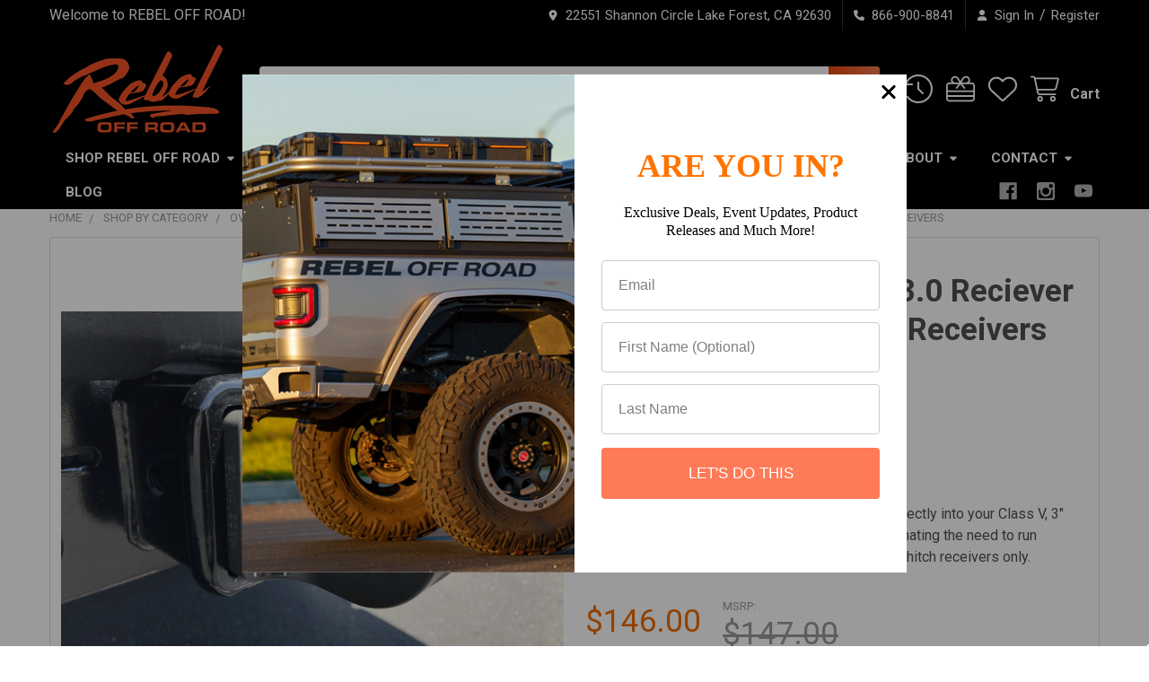

--- FILE ---
content_type: text/html; charset=UTF-8
request_url: https://rebeloffroad.com/factor-55-hitchlink-3-0-reciever-shackle-mount-3-inch-receivers/
body_size: 36361
content:

        <!DOCTYPE html>
<html class="no-js" lang="en">
        <head>
        <title>FACTOR 55 HitchLink 3.0 Reciever Shackle Mount, 3 Inch Receivers</title>
        <link rel="dns-prefetch preconnect" href="https://cdn11.bigcommerce.com/s-de2pt6jzk5" crossorigin><link rel="dns-prefetch preconnect" href="https://fonts.googleapis.com/" crossorigin><link rel="dns-prefetch preconnect" href="https://fonts.gstatic.com/" crossorigin>
        <meta property="product:price:amount" content="146" /><meta property="product:price:currency" content="USD" /><meta property="og:url" content="https://rebeloffroad.com/factor-55-hitchlink-3-0-reciever-shackle-mount-3-inch-receivers/" /><meta property="og:site_name" content="REBEL OFF ROAD" /><meta name="keywords" content="Hitch, Link, hitchlink, winch prolink, winch hook, winch accessory, winch accessories, winch rope, winch line, factor 55, factor55, HITCH LINK"><meta name="description" content="Use your 3&quot; receiver as a recovery tow point."><link rel='canonical' href='https://rebeloffroad.com/factor-55-hitchlink-3-0-reciever-shackle-mount-3-inch-receivers/' /><meta name='platform' content='bigcommerce.stencil' /><meta property="og:type" content="product" />
<meta property="og:title" content="FACTOR 55 HitchLink 3.0 Reciever Shackle Mount, 3 Inch Receivers" />
<meta property="og:description" content="Use your 3&quot; receiver as a recovery tow point." />
<meta property="og:image" content="https://cdn11.bigcommerce.com/s-de2pt6jzk5/products/14656/images/16098/00027-06_7-GGBW__30202.1620675933.386.513.jpg?c=2" />
<meta property="og:availability" content="instock" />
<meta property="pinterest:richpins" content="enabled" />
        
         

        <link href="https://cdn11.bigcommerce.com/s-de2pt6jzk5/product_images/favicon.png?t=1673367635" rel="shortcut icon">
        <meta name="viewport" content="width=device-width, initial-scale=1">

        <script nonce="">
            document.documentElement.className = document.documentElement.className.replace('no-js', 'js');
        </script>

        <script nonce="">
    function browserSupportsAllFeatures() {
        return window.Promise
            && window.fetch
            && window.URL
            && window.URLSearchParams
            && window.WeakMap
            // object-fit support
            && ('objectFit' in document.documentElement.style);
    }

    function loadScript(src) {
        var js = document.createElement('script');
        js.src = src;
        js.nonce = '';
        js.onerror = function () {
            console.error('Failed to load polyfill script ' + src);
        };
        document.head.appendChild(js);
    }

    if (!browserSupportsAllFeatures()) {
        loadScript('https://cdn11.bigcommerce.com/s-de2pt6jzk5/stencil/44ccbe40-17d1-013e-b27d-2a0b3c95db03/e/6910d340-190e-013e-396c-12c583867a4c/dist/theme-bundle.polyfills.js');
    }
</script>
        <script nonce="">window.consentManagerTranslations = `{"locale":"en","locales":{"consent_manager.data_collection_warning":"en","consent_manager.accept_all_cookies":"en","consent_manager.gdpr_settings":"en","consent_manager.data_collection_preferences":"en","consent_manager.manage_data_collection_preferences":"en","consent_manager.use_data_by_cookies":"en","consent_manager.data_categories_table":"en","consent_manager.allow":"en","consent_manager.accept":"en","consent_manager.deny":"en","consent_manager.dismiss":"en","consent_manager.reject_all":"en","consent_manager.category":"en","consent_manager.purpose":"en","consent_manager.functional_category":"en","consent_manager.functional_purpose":"en","consent_manager.analytics_category":"en","consent_manager.analytics_purpose":"en","consent_manager.targeting_category":"en","consent_manager.advertising_category":"en","consent_manager.advertising_purpose":"en","consent_manager.essential_category":"en","consent_manager.esential_purpose":"en","consent_manager.yes":"en","consent_manager.no":"en","consent_manager.not_available":"en","consent_manager.cancel":"en","consent_manager.save":"en","consent_manager.back_to_preferences":"en","consent_manager.close_without_changes":"en","consent_manager.unsaved_changes":"en","consent_manager.by_using":"en","consent_manager.agree_on_data_collection":"en","consent_manager.change_preferences":"en","consent_manager.cancel_dialog_title":"en","consent_manager.privacy_policy":"en","consent_manager.allow_category_tracking":"en","consent_manager.disallow_category_tracking":"en"},"translations":{"consent_manager.data_collection_warning":"We use cookies (and other similar technologies) to collect data to improve your shopping experience.","consent_manager.accept_all_cookies":"Accept All Cookies","consent_manager.gdpr_settings":"Settings","consent_manager.data_collection_preferences":"Website Data Collection Preferences","consent_manager.manage_data_collection_preferences":"Manage Website Data Collection Preferences","consent_manager.use_data_by_cookies":" uses data collected by cookies and JavaScript libraries to improve your shopping experience.","consent_manager.data_categories_table":"The table below outlines how we use this data by category. To opt out of a category of data collection, select 'No' and save your preferences.","consent_manager.allow":"Allow","consent_manager.accept":"Accept","consent_manager.deny":"Deny","consent_manager.dismiss":"Dismiss","consent_manager.reject_all":"Reject all","consent_manager.category":"Category","consent_manager.purpose":"Purpose","consent_manager.functional_category":"Functional","consent_manager.functional_purpose":"Enables enhanced functionality, such as videos and live chat. If you do not allow these, then some or all of these functions may not work properly.","consent_manager.analytics_category":"Analytics","consent_manager.analytics_purpose":"Provide statistical information on site usage, e.g., web analytics so we can improve this website over time.","consent_manager.targeting_category":"Targeting","consent_manager.advertising_category":"Advertising","consent_manager.advertising_purpose":"Used to create profiles or personalize content to enhance your shopping experience.","consent_manager.essential_category":"Essential","consent_manager.esential_purpose":"Essential for the site and any requested services to work, but do not perform any additional or secondary function.","consent_manager.yes":"Yes","consent_manager.no":"No","consent_manager.not_available":"N/A","consent_manager.cancel":"Cancel","consent_manager.save":"Save","consent_manager.back_to_preferences":"Back to Preferences","consent_manager.close_without_changes":"You have unsaved changes to your data collection preferences. Are you sure you want to close without saving?","consent_manager.unsaved_changes":"You have unsaved changes","consent_manager.by_using":"By using our website, you're agreeing to our","consent_manager.agree_on_data_collection":"By using our website, you're agreeing to the collection of data as described in our ","consent_manager.change_preferences":"You can change your preferences at any time","consent_manager.cancel_dialog_title":"Are you sure you want to cancel?","consent_manager.privacy_policy":"Privacy Policy","consent_manager.allow_category_tracking":"Allow [CATEGORY_NAME] tracking","consent_manager.disallow_category_tracking":"Disallow [CATEGORY_NAME] tracking"}}`;</script>

        <script nonce="">
            window.lazySizesConfig = window.lazySizesConfig || {};
            window.lazySizesConfig.loadMode = 1;
        </script>
        <script async src="https://cdn11.bigcommerce.com/s-de2pt6jzk5/stencil/44ccbe40-17d1-013e-b27d-2a0b3c95db03/e/6910d340-190e-013e-396c-12c583867a4c/dist/theme-bundle.head_async.js" nonce=""></script>

            <script nonce="">document.write('<link href="https://fonts.googleapis.com/css?family=Barlow:600,400%7CRoboto:400,700&display=swap" rel="stylesheet">'.replace('rel="stylesheet"', 'rel="preload" as="style" onload="this.onload=null;this.rel=\'stylesheet\'"'));</script>
            <noscript><link href="https://fonts.googleapis.com/css?family=Barlow:600,400%7CRoboto:400,700&display=swap" rel="stylesheet"></noscript>

            <link data-stencil-stylesheet href="https://cdn11.bigcommerce.com/s-de2pt6jzk5/stencil/44ccbe40-17d1-013e-b27d-2a0b3c95db03/e/6910d340-190e-013e-396c-12c583867a4c/css/theme-02b6f950-ca12-013e-c14a-1e6a410aeef2.css" rel="stylesheet">

            <script nonce="">
                window.lazySizesConfig.loadHidden = false;
                window.lazySizesConfig.expand = 0;
            </script>
            <script nonce="">!function(n){"use strict";n.loadCSS||(n.loadCSS=function(){});var o=loadCSS.relpreload={};if(o.support=function(){var e;try{e=n.document.createElement("link").relList.supports("preload")}catch(t){e=!1}return function(){return e}}(),o.bindMediaToggle=function(t){var e=t.media||"all";function a(){t.addEventListener?t.removeEventListener("load",a):t.attachEvent&&t.detachEvent("onload",a),t.setAttribute("onload",null),t.media=e}t.addEventListener?t.addEventListener("load",a):t.attachEvent&&t.attachEvent("onload",a),setTimeout(function(){t.rel="stylesheet",t.media="only x"}),setTimeout(a,3e3)},o.poly=function(){if(!o.support())for(var t=n.document.getElementsByTagName("link"),e=0;e<t.length;e++){var a=t[e];"preload"!==a.rel||"style"!==a.getAttribute("as")||a.getAttribute("data-loadcss")||(a.setAttribute("data-loadcss",!0),o.bindMediaToggle(a))}},!o.support()){o.poly();var t=n.setInterval(o.poly,500);n.addEventListener?n.addEventListener("load",function(){o.poly(),n.clearInterval(t)}):n.attachEvent&&n.attachEvent("onload",function(){o.poly(),n.clearInterval(t)})}"undefined"!=typeof exports?exports.loadCSS=loadCSS:n.loadCSS=loadCSS}("undefined"!=typeof global?global:this);</script>            <!-- Start Tracking Code for analytics_facebook -->

<script>
!function(f,b,e,v,n,t,s){if(f.fbq)return;n=f.fbq=function(){n.callMethod?n.callMethod.apply(n,arguments):n.queue.push(arguments)};if(!f._fbq)f._fbq=n;n.push=n;n.loaded=!0;n.version='2.0';n.queue=[];t=b.createElement(e);t.async=!0;t.src=v;s=b.getElementsByTagName(e)[0];s.parentNode.insertBefore(t,s)}(window,document,'script','https://connect.facebook.net/en_US/fbevents.js');

fbq('set', 'autoConfig', 'false', '777305039730781');
fbq('dataProcessingOptions', ['LDU'], 0, 0);
fbq('init', '777305039730781', {"external_id":"cada848f-0fa8-4ef5-a08c-37ebdbba82a7"});
fbq('set', 'agent', 'bigcommerce', '777305039730781');

function trackEvents() {
    var pathName = window.location.pathname;

    fbq('track', 'PageView', {}, "");

    // Search events start -- only fire if the shopper lands on the /search.php page
    if (pathName.indexOf('/search.php') === 0 && getUrlParameter('search_query')) {
        fbq('track', 'Search', {
            content_type: 'product_group',
            content_ids: [],
            search_string: getUrlParameter('search_query')
        });
    }
    // Search events end

    // Wishlist events start -- only fire if the shopper attempts to add an item to their wishlist
    if (pathName.indexOf('/wishlist.php') === 0 && getUrlParameter('added_product_id')) {
        fbq('track', 'AddToWishlist', {
            content_type: 'product_group',
            content_ids: []
        });
    }
    // Wishlist events end

    // Lead events start -- only fire if the shopper subscribes to newsletter
    if (pathName.indexOf('/subscribe.php') === 0 && getUrlParameter('result') === 'success') {
        fbq('track', 'Lead', {});
    }
    // Lead events end

    // Registration events start -- only fire if the shopper registers an account
    if (pathName.indexOf('/login.php') === 0 && getUrlParameter('action') === 'account_created') {
        fbq('track', 'CompleteRegistration', {}, "");
    }
    // Registration events end

    

    function getUrlParameter(name) {
        var cleanName = name.replace(/[\[]/, '\[').replace(/[\]]/, '\]');
        var regex = new RegExp('[\?&]' + cleanName + '=([^&#]*)');
        var results = regex.exec(window.location.search);
        return results === null ? '' : decodeURIComponent(results[1].replace(/\+/g, ' '));
    }
}

if (window.addEventListener) {
    window.addEventListener("load", trackEvents, false)
}
</script>
<noscript><img height="1" width="1" style="display:none" alt="null" src="https://www.facebook.com/tr?id=777305039730781&ev=PageView&noscript=1&a=plbigcommerce1.2&eid="/></noscript>

<!-- End Tracking Code for analytics_facebook -->

<!-- Start Tracking Code for analytics_googleanalytics -->

<!-- Global site tag (gtag.js) - Google Analytics -->
<script async src="https://www.googletagmanager.com/gtag/js?id=UA-142526067-1"></script>
<script>
  window.dataLayer = window.dataLayer || [];
  function gtag(){dataLayer.push(arguments);}
  gtag('js', new Date());
  gtag('config', 'UA-142526067-1');
</script>


<!-- End Tracking Code for analytics_googleanalytics -->

<!-- Start Tracking Code for analytics_googleanalytics4 -->

<script data-cfasync="false" src="https://cdn11.bigcommerce.com/shared/js/google_analytics4_bodl_subscribers-358423becf5d870b8b603a81de597c10f6bc7699.js" integrity="sha256-gtOfJ3Avc1pEE/hx6SKj/96cca7JvfqllWA9FTQJyfI=" crossorigin="anonymous"></script>
<script data-cfasync="false">
  (function () {
    window.dataLayer = window.dataLayer || [];

    function gtag(){
        dataLayer.push(arguments);
    }

    function initGA4(event) {
         function setupGtag() {
            function configureGtag() {
                gtag('js', new Date());
                gtag('set', 'developer_id.dMjk3Nj', true);
                gtag('config', 'G-7J1XD2SSK1');
            }

            var script = document.createElement('script');

            script.src = 'https://www.googletagmanager.com/gtag/js?id=G-7J1XD2SSK1';
            script.async = true;
            script.onload = configureGtag;

            document.head.appendChild(script);
        }

        setupGtag();

        if (typeof subscribeOnBodlEvents === 'function') {
            subscribeOnBodlEvents('G-7J1XD2SSK1', false);
        }

        window.removeEventListener(event.type, initGA4);
    }

    

    var eventName = document.readyState === 'complete' ? 'consentScriptsLoaded' : 'DOMContentLoaded';
    window.addEventListener(eventName, initGA4, false);
  })()
</script>

<!-- End Tracking Code for analytics_googleanalytics4 -->

<!-- Start Tracking Code for analytics_siteverification -->

<meta name="google-site-verification" content="ypz1FD3OQjf2-vkqA-EHtTZFCk8aTdZX6i36GteIEWs" />

<!-- End Tracking Code for analytics_siteverification -->


<script type="text/javascript" src="https://checkout-sdk.bigcommerce.com/v1/loader.js" defer ></script>
<script src="https://www.google.com/recaptcha/api.js" async defer></script>
<script type="text/javascript">
var BCData = {"product_attributes":{"sku":"00027-06","upc":null,"mpn":null,"gtin":null,"weight":{"formatted":"6.00 LBS","value":6},"base":true,"image":null,"price":{"without_tax":{"formatted":"$146.00","value":146,"currency":"USD"},"tax_label":"Tax","rrp_without_tax":{"formatted":"$147.00","value":147,"currency":"USD"},"saved":{"formatted":"$1.00","value":1,"currency":"USD"}},"out_of_stock_behavior":"label_option","out_of_stock_message":"Out of stock","available_modifier_values":[],"in_stock_attributes":[],"stock":null,"instock":true,"stock_message":null,"purchasable":true,"purchasing_message":null,"call_for_price_message":null}};
</script>
<script src='https://cdnjs.cloudflare.com/ajax/libs/jquery/2.2.4/jquery.min.js' ></script><script src='https://apps.minibc.com/bootstrap/5d291c847b596.js' ></script><script src='https://cdnjs.cloudflare.com/ajax/libs/jquery/3.6.0/jquery.min.js' ></script><script src='https://staging.minibc.com/bootstrap/5d291c847b596.js' ></script><script src='https://bigcommerce-storefront.getredo.com/main.js'   ></script><script type="text/javascript">
adroll.track('productView', {products:[{product_id:_sbcfg.productId}]});
</script>
<script>
(function() {
var style = document.createElement('style');
style.innerHTML = '.papaSupermarket-subcategories-name { display: none }';
document.head.appendChild(style);
})();
</script>
<script>
(function() {
var style = document.createElement('style');
style.innerHTML = '@media (max-width: 800px) {'
    + 'body { padding-top: 115px }'
    + '.emthemesModez-quickSearch--mobileOnly { position: fixed; top: 55px; width: 100%; z-index: 45; border-bottom: 1px solid #ddd }'
    + '}';
document.head.appendChild(style);
})();
</script><!-- Google Tag Manager -->
<script>(function(w,d,s,l,i){w[l]=w[l]||[];w[l].push({'gtm.start':
new Date().getTime(),event:'gtm.js'});var f=d.getElementsByTagName(s)[0],
j=d.createElement(s),dl=l!='dataLayer'?'&l='+l:'';j.async=true;j.src=
'https://www.googletagmanager.com/gtm.js?id='+i+dl;f.parentNode.insertBefore(j,f);
})(window,document,'script','dataLayer','GTM-TH9MTXC');</script>
<!-- End Google Tag Manager --><script>
(function() {
    var style = document.createElement('style');
    style.innerHTML = '@media (min-width: 551px) { .papaSupermarket-pageType--blog .blog + .blog { margin-top: 0; padding-top: 0 } .papaSupermarket-pageType--blog .blog + .blog + .blog { padding-top: 1.5rem } }';
    document.head.appendChild(style);
})();
</script><script type="text/javascript">

!function(e){if(!window.pintrk){window.pintrk=function()

{window.pintrk.queue.push(Array.prototype.slice.call(arguments))};var

n=window.pintrk;n.queue=[],n.version="3.0";var

t=document.createElement("script");t.async=!0,t.src=e;var

r=document.getElementsByTagName("script")[0];r.parentNode.insertBefore(t,r)}}

("https://s.pinimg.com/ct/core.js");



pintrk('load','2613339678340', { em: '%%GLOBAL_BillingEmail%%', });

pintrk('page');

</script><!-- Google Tag Manager -->
<script>(function(w,d,s,l,i){w[l]=w[l]||[];w[l].push({'gtm.start':
new Date().getTime(),event:'gtm.js'});var f=d.getElementsByTagName(s)[0],
j=d.createElement(s),dl=l!='dataLayer'?'&l='+l:'';j.async=true;j.src=
'https://www.googletagmanager.com/gtm.js?id='+i+dl;f.parentNode.insertBefore(j,f);
})(window,document,'script','dataLayer','GTM-NCR5R5N');</script>
<!-- End Google Tag Manager -->
 <script data-cfasync="false" src="https://microapps.bigcommerce.com/bodl-events/1.9.4/index.js" integrity="sha256-Y0tDj1qsyiKBRibKllwV0ZJ1aFlGYaHHGl/oUFoXJ7Y=" nonce="" crossorigin="anonymous"></script>
 <script data-cfasync="false" nonce="">

 (function() {
    function decodeBase64(base64) {
       const text = atob(base64);
       const length = text.length;
       const bytes = new Uint8Array(length);
       for (let i = 0; i < length; i++) {
          bytes[i] = text.charCodeAt(i);
       }
       const decoder = new TextDecoder();
       return decoder.decode(bytes);
    }
    window.bodl = JSON.parse(decodeBase64("[base64]"));
 })()

 </script>

<script nonce="">
(function () {
    var xmlHttp = new XMLHttpRequest();

    xmlHttp.open('POST', 'https://bes.gcp.data.bigcommerce.com/nobot');
    xmlHttp.setRequestHeader('Content-Type', 'application/json');
    xmlHttp.send('{"store_id":"1000566194","timezone_offset":"-7.0","timestamp":"2026-01-18T09:32:23.71005000Z","visit_id":"7b8558ef-1a02-4be1-9580-5d80c14cf66d","channel_id":1}');
})();
</script>



        <!-- snippet location htmlhead -->

                    <link href="https://cdn11.bigcommerce.com/s-de2pt6jzk5/images/stencil/608x608/products/14656/16098/00027-06_7-GGBW__30202.1620675933.jpg?c=2" rel="preload" as="image">

    </head>
    <body class="csscolumns papaSupermarket-layout--default
        papaSupermarket-style--modern
        papaSupermarket-pageType--product
        papaSupermarket-page--pages-product
        emthemesModez-productUniform
        papaSupermarket--hideContentNav
        papaSupermarket--showAllCategoriesMenu
        papaSupermarket--showSubcategoriesMenu
        
        
        
        
        
        " id="topOfPage">


        <!-- snippet location header -->
        <svg data-src="https://cdn11.bigcommerce.com/s-de2pt6jzk5/stencil/44ccbe40-17d1-013e-b27d-2a0b3c95db03/e/6910d340-190e-013e-396c-12c583867a4c/img/icon-sprite.svg" class="icons-svg-sprite"></svg>

        <div class="banners" data-banner-location="top">
</div>
<header class="header" role="banner" >
    <a href="#" class="mobileMenu-toggle" data-mobile-menu-toggle="menu">
        <span class="mobileMenu-toggleIcon">Toggle menu</span>
    </a>

        <div class="emthemesModez-header-topSection">
            <div class="container">
                <nav class="navUser navUser--storeInfo">
    <ul class="navUser-section">
        <li class="navUser-item">
            <span class="navUser-welcome">Welcome to REBEL OFF ROAD!</span>
        </li>
        <li class="navUser-item">
            <div data-emthemesmodez-remote-banner="emthemesModezBannersBlockTopHeaderBanner01"></div>
        </li>
    </ul>
</nav>

<nav class="navUser">


        
    <ul class="navUser-section">
        
        <li class="navUser-item">
            <span class="navUser-action">
                <i class="icon" aria-hidden="true"><svg><use href="#icon-loc-solid" /></svg></i>
                <span>22551 Shannon Circle
Lake Forest, CA 92630</span>
            </span>
        </li>

        <li class="navUser-item">
            <a class="navUser-action" href="tel:866-900-8841">
                <i class="icon"><svg><use href="#icon-phone-solid" /></svg></i>
                <span>866-900-8841</span>
            </a>
        </li>

        <li class="navUser-item navUser-item--account">
                <a class="navUser-action" href="/login.php">
                    <i class="icon"><svg><use href="#icon-user-solid" /></svg></i>
                    <span class="navUser-item-loginLabel">Sign In</span>
                </a>
                    <span class="navUser-or">/</span> <a class="navUser-action" href="/login.php?action=create_account">Register</a>
        </li>
    </ul>
</nav>            </div>
        </div>

    <div class="emthemesModez-header-userSection emthemesModez-header-userSection--logo-left" data-stickymenu>
        <div class="container">
                <div class="header-logo header-logo--left">
                    <a href="https://rebeloffroad.com/" data-instantload='{"page":"home"}'>
            <img class="header-logo-image-unknown-size" src="https://cdn11.bigcommerce.com/s-de2pt6jzk5/images/stencil/original/rebel_miamifresh_logo200_1673367408__52986.original.png" alt="REBEL OFF ROAD" title="REBEL OFF ROAD">
</a>
                </div>

            <nav class="navUser">
    
    <ul class="navUser-section navUser-section--alt">
        <li class="navUser-item navUser-item--recentlyViewed">
            <a class="navUser-action navUser-action--recentlyViewed" href="#recently-viewed" data-dropdown="recently-viewed-dropdown" data-options="align:right" title="Recently Viewed" style="display:none">
                <i class="icon"><svg><use href="#icon-recent-list" /></svg></i>
                <span class="navUser-item-recentlyViewedLabel"><span class='firstword'>Recently </span>Viewed</span>
            </a>
            <div class="dropdown-menu" id="recently-viewed-dropdown" data-dropdown-content aria-hidden="true"></div>
        </li>

            <li class="navUser-item">
                <a class="navUser-action navUser-action--giftCert" href="/giftcertificates.php" title="Gift Certificates">
                    <i class="icon"><svg><use href="#icon-gift" /></svg></i>
                    <span class="navUser-item-giftCertLabel"><span class='firstword'>Gift </span>Certificates</span>
                </a>
            </li>

            <li class="navUser-item">
                <a class="navUser-action navUser-action--wishlist" href="/wishlist.php" title="Wish Lists">
                    <i class="icon"><svg><use href="#icon-heart" /></svg></i>
                    <span class="navUser-item-wishlistLabel"><span class='firstword'>Wish </span>Lists</span>
                </a>
            </li>
        


        <li class="navUser-item navUser-item--cart">
            <a
                class="navUser-action navUser-action--cart"
                data-cart-preview
                data-dropdown="cart-preview-dropdown"
                data-options="align:right"
                href="/cart.php"
                title="Cart">
                <i class="icon"><svg><use href="#icon-cart" /></svg></i>
                <span class="_rows">
                    <span class="countPill cart-quantity"></span>
                    <span class="navUser-item-cartLabel">Cart</span>
                </span>
            </a>

            <div class="dropdown-menu" id="cart-preview-dropdown" data-dropdown-content aria-hidden="true"></div>
        </li>
    </ul>
</nav>

            <div class="emthemesModez-quickSearch" data-prevent-quick-search-close>
    <!-- snippet location forms_search -->
    <form class="form" action="/search.php">
        <fieldset class="form-fieldset">
            <div class="form-field">
                <label class="is-srOnly" for="search_query">Search</label>
                <div class="form-prefixPostfix wrap">
                    <input class="form-input" data-search-quick name="search_query" id="search_query" data-error-message="Search field cannot be empty." placeholder="Search the store" autocomplete="off">
                    <input type="submit" class="button button--primary form-prefixPostfix-button--postfix" value="Search" />
                </div>
            </div>
        </fieldset>
    </form>
</div>        </div>
    </div>

    <div class="navPages-container navPages-container--bg" id="menu" data-menu>
        <div class="container">
            <nav class="navPages">

        <ul class="navPages-list navPages-list--categories">
                    <li class="navPages-item">
                        <a class="navPages-action has-subMenu " href="https://rebeloffroad.com/shop/shop-rebel-off-road/"
    data-instantload
    
    data-collapsible="navPages-1130"
    data-collapsible-disabled-breakpoint="medium"
    data-collapsible-disabled-state="open"
    data-collapsible-enabled-state="closed">
    Shop Rebel Off Road <i class="icon navPages-action-moreIcon" aria-hidden="true"><svg><use href="#icon-caret-down" /></svg></i>
</a>
<div class="navPage-subMenu
    " id="navPages-1130" aria-hidden="true" tabindex="-1">
    <ul class="navPage-subMenu-list">
        <li class="navPage-subMenu-item">
            <a class="navPage-subMenu-action navPages-action" href="https://rebeloffroad.com/shop/shop-rebel-off-road/" data-instantload>All Shop Rebel Off Road</a>
        </li>
            <li class="navPage-subMenu-item">
                    <a class="navPage-subMenu-action navPages-action" href="https://rebeloffroad.com/shop-rebel-off-road/flatbed-tray-canopy/" data-instantload >Flatbed Tray &amp; Canopy</a>
            </li>
            <li class="navPage-subMenu-item">
                    <a class="navPage-subMenu-action navPages-action" href="https://rebeloffroad.com/shop-rebel-off-road/bed-racks/" data-instantload >Bed Racks</a>
            </li>
            <li class="navPage-subMenu-item">
                    <a class="navPage-subMenu-action navPages-action" href="https://rebeloffroad.com/shop-rebel-off-road/bed-rack-enclosure/" data-instantload >Bed Rack Enclosure</a>
            </li>
            <li class="navPage-subMenu-item">
                    <a class="navPage-subMenu-action navPages-action" href="https://rebeloffroad.com/shop-rebel-off-road/bumpers/" data-instantload >Bumpers</a>
            </li>
            <li class="navPage-subMenu-item">
                    <a class="navPage-subMenu-action navPages-action" href="https://rebeloffroad.com/shop-rebel-off-road/trailhead-series/" data-instantload >Trailhead Series</a>
            </li>
            <li class="navPage-subMenu-item">
                    <a class="navPage-subMenu-action navPages-action" href="https://rebeloffroad.com/shop-rebel-off-road/fenders/" data-instantload >Fenders</a>
            </li>
            <li class="navPage-subMenu-item">
                    <a class="navPage-subMenu-action navPages-action" href="https://rebeloffroad.com/shop-rebel-off-road/suspension/" data-instantload >Suspension</a>
            </li>
            <li class="navPage-subMenu-item">
                    <a class="navPage-subMenu-action navPages-action" href="https://rebeloffroad.com/shop-rebel-off-road/roof-racks/" data-instantload >Roof Racks</a>
            </li>
            <li class="navPage-subMenu-item">
                    <a class="navPage-subMenu-action navPages-action" href="https://rebeloffroad.com/shop-rebel-off-road/window-storage/" data-instantload >Window Storage</a>
            </li>
            <li class="navPage-subMenu-item">
                    <a class="navPage-subMenu-action navPages-action" href="https://rebeloffroad.com/shop-rebel-off-road/tire-delete/" data-instantload >Tire Delete</a>
            </li>
            <li class="navPage-subMenu-item">
                    <a class="navPage-subMenu-action navPages-action" href="https://rebeloffroad.com/shop-rebel-off-road/recovery/" data-instantload >Recovery</a>
            </li>
            <li class="navPage-subMenu-item">
                    <a class="navPage-subMenu-action navPages-action" href="https://rebeloffroad.com/shop-rebel-off-road/lighting/" data-instantload >Lighting</a>
            </li>
            <li class="navPage-subMenu-item">
                    <a class="navPage-subMenu-action navPages-action" href="https://rebeloffroad.com/shop-rebel-off-road/rebel-merch/" data-instantload >Rebel Merch</a>
            </li>
            <li class="navPage-subMenu-item">
                    <a class="navPage-subMenu-action navPages-action" href="https://rebeloffroad.com/everything-rebel/instructionguides/" data-instantload >Instruction Guides</a>
            </li>
    </ul>
</div>
                    </li>
                    <li class="navPages-item">
                        <a class="navPages-action has-subMenu " href="https://rebeloffroad.com/shop-by-vehicle/"
    data-instantload
    
    data-collapsible="navPages-1129"
    data-collapsible-disabled-breakpoint="medium"
    data-collapsible-disabled-state="open"
    data-collapsible-enabled-state="closed">
    Shop By Vehicle <i class="icon navPages-action-moreIcon" aria-hidden="true"><svg><use href="#icon-caret-down" /></svg></i>
</a>
<div class="navPage-subMenu
    " id="navPages-1129" aria-hidden="true" tabindex="-1">
    <ul class="navPage-subMenu-list">
        <li class="navPage-subMenu-item">
            <a class="navPage-subMenu-action navPages-action" href="https://rebeloffroad.com/shop-by-vehicle/" data-instantload>All Shop By Vehicle</a>
        </li>
            <li class="navPage-subMenu-item">
                    <a class="navPage-subMenu-action navPages-action" href="https://rebeloffroad.com/shop/vehicle/jeep/" data-instantload >Jeep</a>
            </li>
            <li class="navPage-subMenu-item">
                    <a class="navPage-subMenu-action navPages-action" href="https://rebeloffroad.com/toyota/" data-instantload >Toyota</a>
            </li>
            <li class="navPage-subMenu-item">
                    <a class="navPage-subMenu-action navPages-action" href="https://rebeloffroad.com/shop-by-vehicle/chevy-gmc/" data-instantload >Chevy/GMC</a>
            </li>
            <li class="navPage-subMenu-item">
                    <a class="navPage-subMenu-action navPages-action" href="https://rebeloffroad.com/shop-by-vehicle/dodge-ram/" data-instantload >Dodge Ram</a>
            </li>
            <li class="navPage-subMenu-item">
                    <a class="navPage-subMenu-action navPages-action" href="https://rebeloffroad.com/my-vehicle/ford/" data-instantload >Ford</a>
            </li>
            <li class="navPage-subMenu-item">
                    <a class="navPage-subMenu-action navPages-action" href="https://rebeloffroad.com/shop-by-vehicle/lexus/" data-instantload >Lexus</a>
            </li>
            <li class="navPage-subMenu-item">
                    <a class="navPage-subMenu-action navPages-action" href="https://rebeloffroad.com/shop-by-vehicle/mercedes-benz/" data-instantload >Mercedes-Benz</a>
            </li>
            <li class="navPage-subMenu-item">
                    <a class="navPage-subMenu-action navPages-action" href="https://rebeloffroad.com/my-vehicle/subaru/" data-instantload >Subaru</a>
            </li>
    </ul>
</div>
                    </li>
                    <li class="navPages-item">
                        <a class="navPages-action has-subMenu " href="https://rebeloffroad.com/shop-by-category/"
    data-instantload
    
    data-collapsible="navPages-1880"
    data-collapsible-disabled-breakpoint="medium"
    data-collapsible-disabled-state="open"
    data-collapsible-enabled-state="closed">
    Shop By Category <i class="icon navPages-action-moreIcon" aria-hidden="true"><svg><use href="#icon-caret-down" /></svg></i>
</a>
<div class="navPage-subMenu
    " id="navPages-1880" aria-hidden="true" tabindex="-1">
    <ul class="navPage-subMenu-list">
        <li class="navPage-subMenu-item">
            <a class="navPage-subMenu-action navPages-action" href="https://rebeloffroad.com/shop-by-category/" data-instantload>All Shop By Category</a>
        </li>
            <li class="navPage-subMenu-item">
                    <a class="navPage-subMenu-action navPages-action" href="https://rebeloffroad.com/shop-by-category/tools/" data-instantload >Tools</a>
            </li>
            <li class="navPage-subMenu-item">
                    <a class="navPage-subMenu-action navPages-action" href="https://rebeloffroad.com/shop-by-category/air-systems/" data-instantload >Air Systems</a>
            </li>
            <li class="navPage-subMenu-item">
                    <a class="navPage-subMenu-action navPages-action" href="https://rebeloffroad.com/communication-devices/" data-instantload >Communication Devices</a>
            </li>
            <li class="navPage-subMenu-item">
                    <a class="navPage-subMenu-action navPages-action" href="https://rebeloffroad.com/shop-by-part/drivetrain/" data-instantload >Drivetrain</a>
            </li>
            <li class="navPage-subMenu-item">
                    <a class="navPage-subMenu-action navPages-action" href="https://rebeloffroad.com/shop-by-part/fuel-system/" data-instantload >Fuel System</a>
            </li>
            <li class="navPage-subMenu-item">
                    <a class="navPage-subMenu-action navPages-action" href="https://rebeloffroad.com/shop-by-part/engine-and-under-hood/" data-instantload >Engine and Under Hood</a>
            </li>
            <li class="navPage-subMenu-item">
                    <a class="navPage-subMenu-action navPages-action" href="https://rebeloffroad.com/shop-by-part/exterior/" data-instantload >Exterior</a>
            </li>
            <li class="navPage-subMenu-item">
                    <a class="navPage-subMenu-action navPages-action" href="https://rebeloffroad.com/shop/garage-sale/" data-instantload >Garage Sale</a>
            </li>
            <li class="navPage-subMenu-item">
                    <a class="navPage-subMenu-action navPages-action" href="https://rebeloffroad.com/shop-by-part/interior/" data-instantload >Interior</a>
            </li>
            <li class="navPage-subMenu-item">
                    <a class="navPage-subMenu-action navPages-action" href="https://rebeloffroad.com/shop-by-part/lighting/" data-instantload >Lighting</a>
            </li>
            <li class="navPage-subMenu-item">
                    <a class="navPage-subMenu-action navPages-action" href="https://rebeloffroad.com/shop-by-part/recovery/" data-instantload >Recovery</a>
            </li>
            <li class="navPage-subMenu-item">
                    <a class="navPage-subMenu-action navPages-action" href="https://rebeloffroad.com/shop-by-part/steering/" data-instantload >Steering</a>
            </li>
            <li class="navPage-subMenu-item">
                    <a class="navPage-subMenu-action navPages-action" href="https://rebeloffroad.com/shop-by-part/overland/" data-instantload >Overland</a>
            </li>
            <li class="navPage-subMenu-item">
                    <a class="navPage-subMenu-action navPages-action" href="https://rebeloffroad.com/shop-by-part/suspension/" data-instantload >Suspension</a>
            </li>
            <li class="navPage-subMenu-item">
                    <a class="navPage-subMenu-action navPages-action" href="https://rebeloffroad.com/shop-by-part/wheels/" data-instantload >Wheels</a>
            </li>
    </ul>
</div>
                    </li>
                    <li class="navPages-item">
                        <a class="navPages-action" href="https://rebeloffroad.com/shop-new-products/" data-instantload >Shop New Products</a>
                    </li>
                    <li class="navPages-item">
                        <a class="navPages-action has-subMenu " href="https://rebeloffroad.com/learn/"
    data-instantload
    
    data-collapsible="navPages-1132"
    data-collapsible-disabled-breakpoint="medium"
    data-collapsible-disabled-state="open"
    data-collapsible-enabled-state="closed">
    Learn <i class="icon navPages-action-moreIcon" aria-hidden="true"><svg><use href="#icon-caret-down" /></svg></i>
</a>
<div class="navPage-subMenu
    " id="navPages-1132" aria-hidden="true" tabindex="-1">
    <ul class="navPage-subMenu-list">
        <li class="navPage-subMenu-item">
            <a class="navPage-subMenu-action navPages-action" href="https://rebeloffroad.com/learn/" data-instantload>All Learn</a>
        </li>
            <li class="navPage-subMenu-item">
                    <a class="navPage-subMenu-action navPages-action" href="https://rebeloffroad.com/everything-rebel/military-leo-discount/" data-instantload >Military/LEO Discount</a>
            </li>
            <li class="navPage-subMenu-item">
                    <a class="navPage-subMenu-action navPages-action" href="https://rebeloffroad.com/event-schedule/" data-instantload >Event Schedule</a>
            </li>
            <li class="navPage-subMenu-item">
                    <a class="navPage-subMenu-action navPages-action" href="https://rebeloffroad.com/installation-info/" data-instantload >Installation</a>
            </li>
            <li class="navPage-subMenu-item">
                    <a class="navPage-subMenu-action navPages-action" href="https://rebeloffroad.com/everything-rebel/vehicle-maintenance-program/" data-instantload >Vehicle Maintenance Program</a>
            </li>
            <li class="navPage-subMenu-item">
                    <a class="navPage-subMenu-action navPages-action" href="https://rebeloffroad.com/everything-rebel/paywithaffirm/" data-instantload >Pay With Affirm</a>
            </li>
            <li class="navPage-subMenu-item">
                    <a class="navPage-subMenu-action navPages-action" href="https://rebeloffroad.com/rebelcard-layawayprogram/" data-instantload >RebelCard / Layaway Program</a>
            </li>
            <li class="navPage-subMenu-item">
                    <a class="navPage-subMenu-action navPages-action" href="https://rebeloffroad.com/shipping-and-returns/" data-instantload >Shipping And Returns</a>
            </li>
    </ul>
</div>
                    </li>
                    <li class="navPages-item">
                        <a class="navPages-action has-subMenu " href="https://rebeloffroad.com/about-us/"
    data-instantload
    
    data-collapsible="navPages-1624"
    data-collapsible-disabled-breakpoint="medium"
    data-collapsible-disabled-state="open"
    data-collapsible-enabled-state="closed">
    About <i class="icon navPages-action-moreIcon" aria-hidden="true"><svg><use href="#icon-caret-down" /></svg></i>
</a>
<div class="navPage-subMenu
    " id="navPages-1624" aria-hidden="true" tabindex="-1">
    <ul class="navPage-subMenu-list">
        <li class="navPage-subMenu-item">
            <a class="navPage-subMenu-action navPages-action" href="https://rebeloffroad.com/about-us/" data-instantload>All About</a>
        </li>
            <li class="navPage-subMenu-item">
                    <a class="navPage-subMenu-action navPages-action" href="https://rebeloffroad.com/rebel-builds/" data-instantload >Rebel Builds</a>
            </li>
            <li class="navPage-subMenu-item">
                    <a class="navPage-subMenu-action navPages-action" href="https://rebeloffroad.com/everything-rebel/our-team/careers" data-instantload >Careers</a>
            </li>
    </ul>
</div>
                    </li>
                    <li class="navPages-item">
                        <a class="navPages-action has-subMenu " href="https://rebeloffroad.com/contact-us"
    data-instantload
    
    data-collapsible="navPages-1134"
    data-collapsible-disabled-breakpoint="medium"
    data-collapsible-disabled-state="open"
    data-collapsible-enabled-state="closed">
    Contact <i class="icon navPages-action-moreIcon" aria-hidden="true"><svg><use href="#icon-caret-down" /></svg></i>
</a>
<div class="navPage-subMenu
    " id="navPages-1134" aria-hidden="true" tabindex="-1">
    <ul class="navPage-subMenu-list">
        <li class="navPage-subMenu-item">
            <a class="navPage-subMenu-action navPages-action" href="https://rebeloffroad.com/contact-us" data-instantload>All Contact</a>
        </li>
            <li class="navPage-subMenu-item">
                    <a class="navPage-subMenu-action navPages-action" href="https://rebeloffroad.com/locations/california-store/" data-instantload >California Store</a>
            </li>
            <li class="navPage-subMenu-item">
                    <a class="navPage-subMenu-action navPages-action" href="https://rebeloffroad.com/locations/texas-store/" data-instantload >Texas Store</a>
            </li>
    </ul>
</div>
                    </li>
                    <li class="navPages-item">
                        <a class="navPages-action" href="https://rebeloffroad.com/The-Rebel-Report-Blog/" data-instantload >Blog</a>
                    </li>
        </ul>
    
    
    <ul class="navPages-list navPages-list--user ">
            <li class="navPages-item">
                <a class="navPages-action" href="/giftcertificates.php">Gift Certificates</a>
            </li>
            <li class="navPages-item">
                <a class="navPages-action" href="/login.php">Sign In</a>
                    <a class="navPages-action" href="/login.php?action=create_account">Register</a>
            </li>

        <li class="navPages-item navPages-item--phone">
            <a class="navPages-action" href="tel:866-900-8841">
                <i class="icon"><svg><use href="#icon-phone-solid" /></svg></i>
                <span>866-900-8841</span>
            </a>
        </li>
    </ul>

    <div class="navPages-socials">
            <ul class="socialLinks socialLinks--dark">
                <li class="socialLinks-item">
                    <a class="icon icon--facebook"
                    href="https://www.facebook.com/rebeloffroadllc"
                    target="_blank"
                    rel="noopener"
                    title="Facebook"
                    >
                        <span class="aria-description--hidden">Facebook</span>
                        <svg>
                            <use href="#icon-facebook"/>
                        </svg>
                    </a>
                </li>
                <li class="socialLinks-item">
                    <a class="icon icon--instagram"
                    href="https://www.instagram.com/rebeloffroad"
                    target="_blank"
                    rel="noopener"
                    title="Instagram"
                    >
                        <span class="aria-description--hidden">Instagram</span>
                        <svg>
                            <use href="#icon-instagram"/>
                        </svg>
                    </a>
                </li>
                <li class="socialLinks-item">
                    <a class="icon icon--youtube"
                    href="https://www.youtube.com/@RebelOffRoadTV"
                    target="_blank"
                    rel="noopener"
                    title="Youtube"
                    >
                        <span class="aria-description--hidden">Youtube</span>
                        <svg>
                            <use href="#icon-youtube"/>
                        </svg>
                    </a>
                </li>
    </ul>
    </div>
</nav>
        </div>
    </div>

    <div data-content-region="header_navigation_bottom--global"></div>
</header>

<div class="emthemesModez-quickSearch emthemesModez-quickSearch--mobileOnly" data-prevent-quick-search-close>
    <!-- snippet location forms_search -->
    <form class="form" action="/search.php">
        <fieldset class="form-fieldset">
            <div class="form-field">
                <label class="is-srOnly" for="search_query_mobile">Search</label>
                <div class="form-prefixPostfix wrap">
                    <input class="form-input" data-search-quick name="search_query" id="search_query_mobile" data-error-message="Search field cannot be empty." placeholder="Search the store" autocomplete="off">
                    <input type="submit" class="button button--primary form-prefixPostfix-button--postfix" value="Search" />
                </div>
            </div>
        </fieldset>
    </form>
</div>
<div class="dropdown dropdown--quickSearch" id="quickSearch" aria-hidden="true" tabindex="-1" data-prevent-quick-search-close>
    <div class="container">
        <section class="quickSearchResults" data-bind="html: results"></section>
    </div>
</div>
<div class="emthemesModez-overlay"></div>

<div data-content-region="header_bottom--global"></div>
<div data-content-region="header_bottom"></div>

        <div class="body" data-currency-code="USD">
     
    <div class="container">
        

    <ul class="breadcrumbs">
            <li class="breadcrumb ">
                <a data-instantload href="https://rebeloffroad.com/" class="breadcrumb-label">
                    <span>Home</span>
                </a>
            </li>
            <li class="breadcrumb ">
                <a data-instantload href="https://rebeloffroad.com/shop-by-category/" class="breadcrumb-label">
                    <span>Shop By Category</span>
                </a>
            </li>
            <li class="breadcrumb ">
                <a data-instantload href="https://rebeloffroad.com/shop-by-part/overland/" class="breadcrumb-label">
                    <span>Overland</span>
                </a>
            </li>
            <li class="breadcrumb ">
                <a data-instantload href="https://rebeloffroad.com/shop/category/overland/gear/" class="breadcrumb-label">
                    <span>Gear</span>
                </a>
            </li>
            <li class="breadcrumb ">
                <a data-instantload href="https://rebeloffroad.com/recovery/" class="breadcrumb-label">
                    <span>Recovery</span>
                </a>
            </li>
            <li class="breadcrumb ">
                <a data-instantload href="https://rebeloffroad.com/recovery/shackle-mounts/" class="breadcrumb-label">
                    <span>Shackle Mounts</span>
                </a>
            </li>
            <li class="breadcrumb is-active">
                <a data-instantload href="https://rebeloffroad.com/factor-55-hitchlink-3-0-reciever-shackle-mount-3-inch-receivers/" class="breadcrumb-label">
                    <span>FACTOR 55 HitchLink 3.0 Reciever Shackle Mount, 3 Inch Receivers</span>
                </a>
            </li>
</ul>

<script type="application/ld+json" nonce="">
{
    "@context": "https://schema.org",
    "@type": "BreadcrumbList",
    "itemListElement":
    [
        {
            "@type": "ListItem",
            "position": 1,
            "item": {
                "@id": "https://rebeloffroad.com/",
                "name": "Home"
            }
        },
        {
            "@type": "ListItem",
            "position": 2,
            "item": {
                "@id": "https://rebeloffroad.com/shop-by-category/",
                "name": "Shop By Category"
            }
        },
        {
            "@type": "ListItem",
            "position": 3,
            "item": {
                "@id": "https://rebeloffroad.com/shop-by-part/overland/",
                "name": "Overland"
            }
        },
        {
            "@type": "ListItem",
            "position": 4,
            "item": {
                "@id": "https://rebeloffroad.com/shop/category/overland/gear/",
                "name": "Gear"
            }
        },
        {
            "@type": "ListItem",
            "position": 5,
            "item": {
                "@id": "https://rebeloffroad.com/recovery/",
                "name": "Recovery"
            }
        },
        {
            "@type": "ListItem",
            "position": 6,
            "item": {
                "@id": "https://rebeloffroad.com/recovery/shackle-mounts/",
                "name": "Shackle Mounts"
            }
        },
        {
            "@type": "ListItem",
            "position": 7,
            "item": {
                "@id": "https://rebeloffroad.com/factor-55-hitchlink-3-0-reciever-shackle-mount-3-inch-receivers/",
                "name": "FACTOR 55 HitchLink 3.0 Reciever Shackle Mount, 3 Inch Receivers"
            }
        }
    ]
}
</script>

    <div class="productView-scope">
        

<div class="productView productView--full"
>

    <div class="productView-detailsWrapper">
        <div data-also-bought-parent-scope class="productView-beforeAlsoBought">
            <section class="productView-details">
                <div class="productView-product">
                    <h5 class="productView-brand">
                        <a href="https://rebeloffroad.com/factor-55/"><span>FACTOR 55</span></a>
                    </h5>

                    <h1 class="productView-title">FACTOR 55 HitchLink 3.0 Reciever Shackle Mount, 3 Inch Receivers</h1>

                    <div class="productView-rating">
                    </div>


                    <div data-content-region="product_below_rating--global"></div>
                    <div data-content-region="product_below_rating"></div>

                    
                    <dl class="productView-info">
                        <dt class="productView-info-name productView-info-name--sku sku-label">SKU:</dt>
                        <dd class="productView-info-value productView-info-value--sku" data-product-sku>00027-06</dd>
                        <dt class="productView-info-name productView-info-name--upc upc-label" style="display: none;">UPC:</dt>
                        <dd class="productView-info-value productView-info-value--upc" data-product-upc></dd>
                        <dt class="productView-info-name productView-info-name--mpn mpn-label"  style="display: none;">MPN:</dt>
                        <dd class="productView-info-value productView-info-value--mpn" data-product-mpn data-original-mpn=""></dd>
                            <dt class="productView-info-name productView-info-name--availability">Availability:</dt>
                            <dd class="productView-info-value productView-info-value--availability">Non Stocking Item- Lead Times Vary Based On Availability</dd>
                            <dt class="productView-info-name productView-info-name--weight">Weight:</dt>
                            <dd class="productView-info-value productView-info-value--weight" data-product-weight>6.00 LBS</dd>

                    </dl>

                        <div class="productView-info-bulkPricing">
                                                    </div>
                </div>
            </section>

            <section class="productView-images productView-images--bottom" data-image-gallery
                    data-sidebar-sticky
            >

                    

                    <ul class="productView-imageCarousel-main" id="productView-imageCarousel-main-14656" data-image-gallery-main>
                                <li class="productView-imageCarousel-main-item slick-current">
                                    <a href="https://cdn11.bigcommerce.com/s-de2pt6jzk5/images/stencil/1280x1280/products/14656/16098/00027-06_7-GGBW__30202.1620675933.jpg?c=2&amp;imbypass=on"
                                        data-original-zoom="https://cdn11.bigcommerce.com/s-de2pt6jzk5/images/stencil/1280x1280/products/14656/16098/00027-06_7-GGBW__30202.1620675933.jpg?c=2&amp;imbypass=on"
                                        data-original-img="https://cdn11.bigcommerce.com/s-de2pt6jzk5/images/stencil/608x608/products/14656/16098/00027-06_7-GGBW__30202.1620675933.jpg?c=2"
                                        data-original-srcset="https://cdn11.bigcommerce.com/s-de2pt6jzk5/images/stencil/80w/products/14656/16098/00027-06_7-GGBW__30202.1620675933.jpg?c=2 80w, https://cdn11.bigcommerce.com/s-de2pt6jzk5/images/stencil/160w/products/14656/16098/00027-06_7-GGBW__30202.1620675933.jpg?c=2 160w, https://cdn11.bigcommerce.com/s-de2pt6jzk5/images/stencil/320w/products/14656/16098/00027-06_7-GGBW__30202.1620675933.jpg?c=2 320w, https://cdn11.bigcommerce.com/s-de2pt6jzk5/images/stencil/640w/products/14656/16098/00027-06_7-GGBW__30202.1620675933.jpg?c=2 640w, https://cdn11.bigcommerce.com/s-de2pt6jzk5/images/stencil/960w/products/14656/16098/00027-06_7-GGBW__30202.1620675933.jpg?c=2 960w, https://cdn11.bigcommerce.com/s-de2pt6jzk5/images/stencil/1280w/products/14656/16098/00027-06_7-GGBW__30202.1620675933.jpg?c=2 1280w, https://cdn11.bigcommerce.com/s-de2pt6jzk5/images/stencil/1920w/products/14656/16098/00027-06_7-GGBW__30202.1620675933.jpg?c=2 1920w, https://cdn11.bigcommerce.com/s-de2pt6jzk5/images/stencil/2560w/products/14656/16098/00027-06_7-GGBW__30202.1620675933.jpg?c=2 2560w">
                                                    <img src="https://cdn11.bigcommerce.com/s-de2pt6jzk5/images/stencil/608x608/products/14656/16098/00027-06_7-GGBW__30202.1620675933.jpg?c=2" alt="FACTOR 55 HitchLink 3.0 Reciever Shackle Mount 3 Inch Receiver" title="FACTOR 55 HitchLink 3.0 Reciever Shackle Mount 3 Inch Receiver" data-sizes="auto"
    srcset="https://cdn11.bigcommerce.com/s-de2pt6jzk5/images/stencil/80w/products/14656/16098/00027-06_7-GGBW__30202.1620675933.jpg?c=2 80w, https://cdn11.bigcommerce.com/s-de2pt6jzk5/images/stencil/160w/products/14656/16098/00027-06_7-GGBW__30202.1620675933.jpg?c=2 160w, https://cdn11.bigcommerce.com/s-de2pt6jzk5/images/stencil/320w/products/14656/16098/00027-06_7-GGBW__30202.1620675933.jpg?c=2 320w, https://cdn11.bigcommerce.com/s-de2pt6jzk5/images/stencil/640w/products/14656/16098/00027-06_7-GGBW__30202.1620675933.jpg?c=2 640w, https://cdn11.bigcommerce.com/s-de2pt6jzk5/images/stencil/960w/products/14656/16098/00027-06_7-GGBW__30202.1620675933.jpg?c=2 960w, https://cdn11.bigcommerce.com/s-de2pt6jzk5/images/stencil/1280w/products/14656/16098/00027-06_7-GGBW__30202.1620675933.jpg?c=2 1280w, https://cdn11.bigcommerce.com/s-de2pt6jzk5/images/stencil/1920w/products/14656/16098/00027-06_7-GGBW__30202.1620675933.jpg?c=2 1920w, https://cdn11.bigcommerce.com/s-de2pt6jzk5/images/stencil/2560w/products/14656/16098/00027-06_7-GGBW__30202.1620675933.jpg?c=2 2560w"
    
    class=""
    
    width=608 height=608 />                                    </a>
                                </li>
                                <li class="productView-imageCarousel-main-item">
                                    <a href="https://cdn11.bigcommerce.com/s-de2pt6jzk5/images/stencil/1280x1280/products/14656/16092/00027-06_8-GGBW__88339.1620675311.jpg?c=2&amp;imbypass=on"
                                        data-original-zoom="https://cdn11.bigcommerce.com/s-de2pt6jzk5/images/stencil/1280x1280/products/14656/16092/00027-06_8-GGBW__88339.1620675311.jpg?c=2&amp;imbypass=on"
                                        data-original-img="https://cdn11.bigcommerce.com/s-de2pt6jzk5/images/stencil/608x608/products/14656/16092/00027-06_8-GGBW__88339.1620675311.jpg?c=2"
                                        data-original-srcset="https://cdn11.bigcommerce.com/s-de2pt6jzk5/images/stencil/80w/products/14656/16092/00027-06_8-GGBW__88339.1620675311.jpg?c=2 80w, https://cdn11.bigcommerce.com/s-de2pt6jzk5/images/stencil/160w/products/14656/16092/00027-06_8-GGBW__88339.1620675311.jpg?c=2 160w, https://cdn11.bigcommerce.com/s-de2pt6jzk5/images/stencil/320w/products/14656/16092/00027-06_8-GGBW__88339.1620675311.jpg?c=2 320w, https://cdn11.bigcommerce.com/s-de2pt6jzk5/images/stencil/640w/products/14656/16092/00027-06_8-GGBW__88339.1620675311.jpg?c=2 640w, https://cdn11.bigcommerce.com/s-de2pt6jzk5/images/stencil/960w/products/14656/16092/00027-06_8-GGBW__88339.1620675311.jpg?c=2 960w, https://cdn11.bigcommerce.com/s-de2pt6jzk5/images/stencil/1280w/products/14656/16092/00027-06_8-GGBW__88339.1620675311.jpg?c=2 1280w, https://cdn11.bigcommerce.com/s-de2pt6jzk5/images/stencil/1920w/products/14656/16092/00027-06_8-GGBW__88339.1620675311.jpg?c=2 1920w, https://cdn11.bigcommerce.com/s-de2pt6jzk5/images/stencil/2560w/products/14656/16092/00027-06_8-GGBW__88339.1620675311.jpg?c=2 2560w">
                                                <img src="https://cdn11.bigcommerce.com/s-de2pt6jzk5/images/stencil/608x608/products/14656/16092/00027-06_8-GGBW__88339.1620675311.jpg?c=2" alt="FACTOR 55 HitchLink 3.0 Reciever Shackle Mount 3 Inch Receiver" title="FACTOR 55 HitchLink 3.0 Reciever Shackle Mount 3 Inch Receiver" data-sizes="auto"
        srcset="[data-uri]"
    data-srcset="https://cdn11.bigcommerce.com/s-de2pt6jzk5/images/stencil/80w/products/14656/16092/00027-06_8-GGBW__88339.1620675311.jpg?c=2 80w, https://cdn11.bigcommerce.com/s-de2pt6jzk5/images/stencil/160w/products/14656/16092/00027-06_8-GGBW__88339.1620675311.jpg?c=2 160w, https://cdn11.bigcommerce.com/s-de2pt6jzk5/images/stencil/320w/products/14656/16092/00027-06_8-GGBW__88339.1620675311.jpg?c=2 320w, https://cdn11.bigcommerce.com/s-de2pt6jzk5/images/stencil/640w/products/14656/16092/00027-06_8-GGBW__88339.1620675311.jpg?c=2 640w, https://cdn11.bigcommerce.com/s-de2pt6jzk5/images/stencil/960w/products/14656/16092/00027-06_8-GGBW__88339.1620675311.jpg?c=2 960w, https://cdn11.bigcommerce.com/s-de2pt6jzk5/images/stencil/1280w/products/14656/16092/00027-06_8-GGBW__88339.1620675311.jpg?c=2 1280w, https://cdn11.bigcommerce.com/s-de2pt6jzk5/images/stencil/1920w/products/14656/16092/00027-06_8-GGBW__88339.1620675311.jpg?c=2 1920w, https://cdn11.bigcommerce.com/s-de2pt6jzk5/images/stencil/2560w/products/14656/16092/00027-06_8-GGBW__88339.1620675311.jpg?c=2 2560w"
    
    class="lazyload"
    loading="lazy"
    width=608 height=608 />                                    </a>
                                </li>
                                <li class="productView-imageCarousel-main-item">
                                    <a href="https://cdn11.bigcommerce.com/s-de2pt6jzk5/images/stencil/1280x1280/products/14656/16096/00027-06_9-GGBW__99509.1620675312.jpg?c=2&amp;imbypass=on"
                                        data-original-zoom="https://cdn11.bigcommerce.com/s-de2pt6jzk5/images/stencil/1280x1280/products/14656/16096/00027-06_9-GGBW__99509.1620675312.jpg?c=2&amp;imbypass=on"
                                        data-original-img="https://cdn11.bigcommerce.com/s-de2pt6jzk5/images/stencil/608x608/products/14656/16096/00027-06_9-GGBW__99509.1620675312.jpg?c=2"
                                        data-original-srcset="https://cdn11.bigcommerce.com/s-de2pt6jzk5/images/stencil/80w/products/14656/16096/00027-06_9-GGBW__99509.1620675312.jpg?c=2 80w, https://cdn11.bigcommerce.com/s-de2pt6jzk5/images/stencil/160w/products/14656/16096/00027-06_9-GGBW__99509.1620675312.jpg?c=2 160w, https://cdn11.bigcommerce.com/s-de2pt6jzk5/images/stencil/320w/products/14656/16096/00027-06_9-GGBW__99509.1620675312.jpg?c=2 320w, https://cdn11.bigcommerce.com/s-de2pt6jzk5/images/stencil/640w/products/14656/16096/00027-06_9-GGBW__99509.1620675312.jpg?c=2 640w, https://cdn11.bigcommerce.com/s-de2pt6jzk5/images/stencil/960w/products/14656/16096/00027-06_9-GGBW__99509.1620675312.jpg?c=2 960w, https://cdn11.bigcommerce.com/s-de2pt6jzk5/images/stencil/1280w/products/14656/16096/00027-06_9-GGBW__99509.1620675312.jpg?c=2 1280w, https://cdn11.bigcommerce.com/s-de2pt6jzk5/images/stencil/1920w/products/14656/16096/00027-06_9-GGBW__99509.1620675312.jpg?c=2 1920w, https://cdn11.bigcommerce.com/s-de2pt6jzk5/images/stencil/2560w/products/14656/16096/00027-06_9-GGBW__99509.1620675312.jpg?c=2 2560w">
                                                <img src="https://cdn11.bigcommerce.com/s-de2pt6jzk5/images/stencil/608x608/products/14656/16096/00027-06_9-GGBW__99509.1620675312.jpg?c=2" alt="FACTOR 55 HitchLink 3.0 Reciever Shackle Mount 3 Inch Receiver" title="FACTOR 55 HitchLink 3.0 Reciever Shackle Mount 3 Inch Receiver" data-sizes="auto"
        srcset="[data-uri]"
    data-srcset="https://cdn11.bigcommerce.com/s-de2pt6jzk5/images/stencil/80w/products/14656/16096/00027-06_9-GGBW__99509.1620675312.jpg?c=2 80w, https://cdn11.bigcommerce.com/s-de2pt6jzk5/images/stencil/160w/products/14656/16096/00027-06_9-GGBW__99509.1620675312.jpg?c=2 160w, https://cdn11.bigcommerce.com/s-de2pt6jzk5/images/stencil/320w/products/14656/16096/00027-06_9-GGBW__99509.1620675312.jpg?c=2 320w, https://cdn11.bigcommerce.com/s-de2pt6jzk5/images/stencil/640w/products/14656/16096/00027-06_9-GGBW__99509.1620675312.jpg?c=2 640w, https://cdn11.bigcommerce.com/s-de2pt6jzk5/images/stencil/960w/products/14656/16096/00027-06_9-GGBW__99509.1620675312.jpg?c=2 960w, https://cdn11.bigcommerce.com/s-de2pt6jzk5/images/stencil/1280w/products/14656/16096/00027-06_9-GGBW__99509.1620675312.jpg?c=2 1280w, https://cdn11.bigcommerce.com/s-de2pt6jzk5/images/stencil/1920w/products/14656/16096/00027-06_9-GGBW__99509.1620675312.jpg?c=2 1920w, https://cdn11.bigcommerce.com/s-de2pt6jzk5/images/stencil/2560w/products/14656/16096/00027-06_9-GGBW__99509.1620675312.jpg?c=2 2560w"
    
    class="lazyload"
    loading="lazy"
    width=608 height=608 />                                    </a>
                                </li>
                                <li class="productView-imageCarousel-main-item">
                                    <a href="https://cdn11.bigcommerce.com/s-de2pt6jzk5/images/stencil/1280x1280/products/14656/16093/00027-06_10-GGBW__96939.1620675311.jpg?c=2&amp;imbypass=on"
                                        data-original-zoom="https://cdn11.bigcommerce.com/s-de2pt6jzk5/images/stencil/1280x1280/products/14656/16093/00027-06_10-GGBW__96939.1620675311.jpg?c=2&amp;imbypass=on"
                                        data-original-img="https://cdn11.bigcommerce.com/s-de2pt6jzk5/images/stencil/608x608/products/14656/16093/00027-06_10-GGBW__96939.1620675311.jpg?c=2"
                                        data-original-srcset="https://cdn11.bigcommerce.com/s-de2pt6jzk5/images/stencil/80w/products/14656/16093/00027-06_10-GGBW__96939.1620675311.jpg?c=2 80w, https://cdn11.bigcommerce.com/s-de2pt6jzk5/images/stencil/160w/products/14656/16093/00027-06_10-GGBW__96939.1620675311.jpg?c=2 160w, https://cdn11.bigcommerce.com/s-de2pt6jzk5/images/stencil/320w/products/14656/16093/00027-06_10-GGBW__96939.1620675311.jpg?c=2 320w, https://cdn11.bigcommerce.com/s-de2pt6jzk5/images/stencil/640w/products/14656/16093/00027-06_10-GGBW__96939.1620675311.jpg?c=2 640w, https://cdn11.bigcommerce.com/s-de2pt6jzk5/images/stencil/960w/products/14656/16093/00027-06_10-GGBW__96939.1620675311.jpg?c=2 960w, https://cdn11.bigcommerce.com/s-de2pt6jzk5/images/stencil/1280w/products/14656/16093/00027-06_10-GGBW__96939.1620675311.jpg?c=2 1280w, https://cdn11.bigcommerce.com/s-de2pt6jzk5/images/stencil/1920w/products/14656/16093/00027-06_10-GGBW__96939.1620675311.jpg?c=2 1920w, https://cdn11.bigcommerce.com/s-de2pt6jzk5/images/stencil/2560w/products/14656/16093/00027-06_10-GGBW__96939.1620675311.jpg?c=2 2560w">
                                                <img src="https://cdn11.bigcommerce.com/s-de2pt6jzk5/images/stencil/608x608/products/14656/16093/00027-06_10-GGBW__96939.1620675311.jpg?c=2" alt="FACTOR 55 HitchLink 3.0 Reciever Shackle Mount 3 Inch Receiver" title="FACTOR 55 HitchLink 3.0 Reciever Shackle Mount 3 Inch Receiver" data-sizes="auto"
        srcset="[data-uri]"
    data-srcset="https://cdn11.bigcommerce.com/s-de2pt6jzk5/images/stencil/80w/products/14656/16093/00027-06_10-GGBW__96939.1620675311.jpg?c=2 80w, https://cdn11.bigcommerce.com/s-de2pt6jzk5/images/stencil/160w/products/14656/16093/00027-06_10-GGBW__96939.1620675311.jpg?c=2 160w, https://cdn11.bigcommerce.com/s-de2pt6jzk5/images/stencil/320w/products/14656/16093/00027-06_10-GGBW__96939.1620675311.jpg?c=2 320w, https://cdn11.bigcommerce.com/s-de2pt6jzk5/images/stencil/640w/products/14656/16093/00027-06_10-GGBW__96939.1620675311.jpg?c=2 640w, https://cdn11.bigcommerce.com/s-de2pt6jzk5/images/stencil/960w/products/14656/16093/00027-06_10-GGBW__96939.1620675311.jpg?c=2 960w, https://cdn11.bigcommerce.com/s-de2pt6jzk5/images/stencil/1280w/products/14656/16093/00027-06_10-GGBW__96939.1620675311.jpg?c=2 1280w, https://cdn11.bigcommerce.com/s-de2pt6jzk5/images/stencil/1920w/products/14656/16093/00027-06_10-GGBW__96939.1620675311.jpg?c=2 1920w, https://cdn11.bigcommerce.com/s-de2pt6jzk5/images/stencil/2560w/products/14656/16093/00027-06_10-GGBW__96939.1620675311.jpg?c=2 2560w"
    
    class="lazyload"
    loading="lazy"
    width=608 height=608 />                                    </a>
                                </li>
                                <li class="productView-imageCarousel-main-item">
                                    <a href="https://cdn11.bigcommerce.com/s-de2pt6jzk5/images/stencil/1280x1280/products/14656/16095/00027-06_11-GGBW__03869.1620675312.jpg?c=2&amp;imbypass=on"
                                        data-original-zoom="https://cdn11.bigcommerce.com/s-de2pt6jzk5/images/stencil/1280x1280/products/14656/16095/00027-06_11-GGBW__03869.1620675312.jpg?c=2&amp;imbypass=on"
                                        data-original-img="https://cdn11.bigcommerce.com/s-de2pt6jzk5/images/stencil/608x608/products/14656/16095/00027-06_11-GGBW__03869.1620675312.jpg?c=2"
                                        data-original-srcset="https://cdn11.bigcommerce.com/s-de2pt6jzk5/images/stencil/80w/products/14656/16095/00027-06_11-GGBW__03869.1620675312.jpg?c=2 80w, https://cdn11.bigcommerce.com/s-de2pt6jzk5/images/stencil/160w/products/14656/16095/00027-06_11-GGBW__03869.1620675312.jpg?c=2 160w, https://cdn11.bigcommerce.com/s-de2pt6jzk5/images/stencil/320w/products/14656/16095/00027-06_11-GGBW__03869.1620675312.jpg?c=2 320w, https://cdn11.bigcommerce.com/s-de2pt6jzk5/images/stencil/640w/products/14656/16095/00027-06_11-GGBW__03869.1620675312.jpg?c=2 640w, https://cdn11.bigcommerce.com/s-de2pt6jzk5/images/stencil/960w/products/14656/16095/00027-06_11-GGBW__03869.1620675312.jpg?c=2 960w, https://cdn11.bigcommerce.com/s-de2pt6jzk5/images/stencil/1280w/products/14656/16095/00027-06_11-GGBW__03869.1620675312.jpg?c=2 1280w, https://cdn11.bigcommerce.com/s-de2pt6jzk5/images/stencil/1920w/products/14656/16095/00027-06_11-GGBW__03869.1620675312.jpg?c=2 1920w, https://cdn11.bigcommerce.com/s-de2pt6jzk5/images/stencil/2560w/products/14656/16095/00027-06_11-GGBW__03869.1620675312.jpg?c=2 2560w">
                                                <img src="https://cdn11.bigcommerce.com/s-de2pt6jzk5/images/stencil/608x608/products/14656/16095/00027-06_11-GGBW__03869.1620675312.jpg?c=2" alt="FACTOR 55 HitchLink 3.0 Reciever Shackle Mount 3 Inch Receiver" title="FACTOR 55 HitchLink 3.0 Reciever Shackle Mount 3 Inch Receiver" data-sizes="auto"
        srcset="[data-uri]"
    data-srcset="https://cdn11.bigcommerce.com/s-de2pt6jzk5/images/stencil/80w/products/14656/16095/00027-06_11-GGBW__03869.1620675312.jpg?c=2 80w, https://cdn11.bigcommerce.com/s-de2pt6jzk5/images/stencil/160w/products/14656/16095/00027-06_11-GGBW__03869.1620675312.jpg?c=2 160w, https://cdn11.bigcommerce.com/s-de2pt6jzk5/images/stencil/320w/products/14656/16095/00027-06_11-GGBW__03869.1620675312.jpg?c=2 320w, https://cdn11.bigcommerce.com/s-de2pt6jzk5/images/stencil/640w/products/14656/16095/00027-06_11-GGBW__03869.1620675312.jpg?c=2 640w, https://cdn11.bigcommerce.com/s-de2pt6jzk5/images/stencil/960w/products/14656/16095/00027-06_11-GGBW__03869.1620675312.jpg?c=2 960w, https://cdn11.bigcommerce.com/s-de2pt6jzk5/images/stencil/1280w/products/14656/16095/00027-06_11-GGBW__03869.1620675312.jpg?c=2 1280w, https://cdn11.bigcommerce.com/s-de2pt6jzk5/images/stencil/1920w/products/14656/16095/00027-06_11-GGBW__03869.1620675312.jpg?c=2 1920w, https://cdn11.bigcommerce.com/s-de2pt6jzk5/images/stencil/2560w/products/14656/16095/00027-06_11-GGBW__03869.1620675312.jpg?c=2 2560w"
    
    class="lazyload"
    loading="lazy"
    width=608 height=608 />                                    </a>
                                </li>
                                <li class="productView-imageCarousel-main-item">
                                    <a href="https://cdn11.bigcommerce.com/s-de2pt6jzk5/images/stencil/1280x1280/products/14656/16097/00027-06_12-GGBW__26332.1620675312.jpg?c=2&amp;imbypass=on"
                                        data-original-zoom="https://cdn11.bigcommerce.com/s-de2pt6jzk5/images/stencil/1280x1280/products/14656/16097/00027-06_12-GGBW__26332.1620675312.jpg?c=2&amp;imbypass=on"
                                        data-original-img="https://cdn11.bigcommerce.com/s-de2pt6jzk5/images/stencil/608x608/products/14656/16097/00027-06_12-GGBW__26332.1620675312.jpg?c=2"
                                        data-original-srcset="https://cdn11.bigcommerce.com/s-de2pt6jzk5/images/stencil/80w/products/14656/16097/00027-06_12-GGBW__26332.1620675312.jpg?c=2 80w, https://cdn11.bigcommerce.com/s-de2pt6jzk5/images/stencil/160w/products/14656/16097/00027-06_12-GGBW__26332.1620675312.jpg?c=2 160w, https://cdn11.bigcommerce.com/s-de2pt6jzk5/images/stencil/320w/products/14656/16097/00027-06_12-GGBW__26332.1620675312.jpg?c=2 320w, https://cdn11.bigcommerce.com/s-de2pt6jzk5/images/stencil/640w/products/14656/16097/00027-06_12-GGBW__26332.1620675312.jpg?c=2 640w, https://cdn11.bigcommerce.com/s-de2pt6jzk5/images/stencil/960w/products/14656/16097/00027-06_12-GGBW__26332.1620675312.jpg?c=2 960w, https://cdn11.bigcommerce.com/s-de2pt6jzk5/images/stencil/1280w/products/14656/16097/00027-06_12-GGBW__26332.1620675312.jpg?c=2 1280w, https://cdn11.bigcommerce.com/s-de2pt6jzk5/images/stencil/1920w/products/14656/16097/00027-06_12-GGBW__26332.1620675312.jpg?c=2 1920w, https://cdn11.bigcommerce.com/s-de2pt6jzk5/images/stencil/2560w/products/14656/16097/00027-06_12-GGBW__26332.1620675312.jpg?c=2 2560w">
                                                <img src="https://cdn11.bigcommerce.com/s-de2pt6jzk5/images/stencil/608x608/products/14656/16097/00027-06_12-GGBW__26332.1620675312.jpg?c=2" alt="FACTOR 55 HitchLink 3.0 Reciever Shackle Mount 3 Inch Receiver" title="FACTOR 55 HitchLink 3.0 Reciever Shackle Mount 3 Inch Receiver" data-sizes="auto"
        srcset="[data-uri]"
    data-srcset="https://cdn11.bigcommerce.com/s-de2pt6jzk5/images/stencil/80w/products/14656/16097/00027-06_12-GGBW__26332.1620675312.jpg?c=2 80w, https://cdn11.bigcommerce.com/s-de2pt6jzk5/images/stencil/160w/products/14656/16097/00027-06_12-GGBW__26332.1620675312.jpg?c=2 160w, https://cdn11.bigcommerce.com/s-de2pt6jzk5/images/stencil/320w/products/14656/16097/00027-06_12-GGBW__26332.1620675312.jpg?c=2 320w, https://cdn11.bigcommerce.com/s-de2pt6jzk5/images/stencil/640w/products/14656/16097/00027-06_12-GGBW__26332.1620675312.jpg?c=2 640w, https://cdn11.bigcommerce.com/s-de2pt6jzk5/images/stencil/960w/products/14656/16097/00027-06_12-GGBW__26332.1620675312.jpg?c=2 960w, https://cdn11.bigcommerce.com/s-de2pt6jzk5/images/stencil/1280w/products/14656/16097/00027-06_12-GGBW__26332.1620675312.jpg?c=2 1280w, https://cdn11.bigcommerce.com/s-de2pt6jzk5/images/stencil/1920w/products/14656/16097/00027-06_12-GGBW__26332.1620675312.jpg?c=2 1920w, https://cdn11.bigcommerce.com/s-de2pt6jzk5/images/stencil/2560w/products/14656/16097/00027-06_12-GGBW__26332.1620675312.jpg?c=2 2560w"
    
    class="lazyload"
    loading="lazy"
    width=608 height=608 />                                    </a>
                                </li>
                                <li class="productView-imageCarousel-main-item">
                                    <a href="https://cdn11.bigcommerce.com/s-de2pt6jzk5/images/stencil/1280x1280/products/14656/16094/00027-06_13-GGBW__27934.1620675311.jpg?c=2&amp;imbypass=on"
                                        data-original-zoom="https://cdn11.bigcommerce.com/s-de2pt6jzk5/images/stencil/1280x1280/products/14656/16094/00027-06_13-GGBW__27934.1620675311.jpg?c=2&amp;imbypass=on"
                                        data-original-img="https://cdn11.bigcommerce.com/s-de2pt6jzk5/images/stencil/608x608/products/14656/16094/00027-06_13-GGBW__27934.1620675311.jpg?c=2"
                                        data-original-srcset="https://cdn11.bigcommerce.com/s-de2pt6jzk5/images/stencil/80w/products/14656/16094/00027-06_13-GGBW__27934.1620675311.jpg?c=2 80w, https://cdn11.bigcommerce.com/s-de2pt6jzk5/images/stencil/160w/products/14656/16094/00027-06_13-GGBW__27934.1620675311.jpg?c=2 160w, https://cdn11.bigcommerce.com/s-de2pt6jzk5/images/stencil/320w/products/14656/16094/00027-06_13-GGBW__27934.1620675311.jpg?c=2 320w, https://cdn11.bigcommerce.com/s-de2pt6jzk5/images/stencil/640w/products/14656/16094/00027-06_13-GGBW__27934.1620675311.jpg?c=2 640w, https://cdn11.bigcommerce.com/s-de2pt6jzk5/images/stencil/960w/products/14656/16094/00027-06_13-GGBW__27934.1620675311.jpg?c=2 960w, https://cdn11.bigcommerce.com/s-de2pt6jzk5/images/stencil/1280w/products/14656/16094/00027-06_13-GGBW__27934.1620675311.jpg?c=2 1280w, https://cdn11.bigcommerce.com/s-de2pt6jzk5/images/stencil/1920w/products/14656/16094/00027-06_13-GGBW__27934.1620675311.jpg?c=2 1920w, https://cdn11.bigcommerce.com/s-de2pt6jzk5/images/stencil/2560w/products/14656/16094/00027-06_13-GGBW__27934.1620675311.jpg?c=2 2560w">
                                                <img src="https://cdn11.bigcommerce.com/s-de2pt6jzk5/images/stencil/608x608/products/14656/16094/00027-06_13-GGBW__27934.1620675311.jpg?c=2" alt="FACTOR 55 HitchLink 3.0 Reciever Shackle Mount 3 Inch Receiver" title="FACTOR 55 HitchLink 3.0 Reciever Shackle Mount 3 Inch Receiver" data-sizes="auto"
        srcset="[data-uri]"
    data-srcset="https://cdn11.bigcommerce.com/s-de2pt6jzk5/images/stencil/80w/products/14656/16094/00027-06_13-GGBW__27934.1620675311.jpg?c=2 80w, https://cdn11.bigcommerce.com/s-de2pt6jzk5/images/stencil/160w/products/14656/16094/00027-06_13-GGBW__27934.1620675311.jpg?c=2 160w, https://cdn11.bigcommerce.com/s-de2pt6jzk5/images/stencil/320w/products/14656/16094/00027-06_13-GGBW__27934.1620675311.jpg?c=2 320w, https://cdn11.bigcommerce.com/s-de2pt6jzk5/images/stencil/640w/products/14656/16094/00027-06_13-GGBW__27934.1620675311.jpg?c=2 640w, https://cdn11.bigcommerce.com/s-de2pt6jzk5/images/stencil/960w/products/14656/16094/00027-06_13-GGBW__27934.1620675311.jpg?c=2 960w, https://cdn11.bigcommerce.com/s-de2pt6jzk5/images/stencil/1280w/products/14656/16094/00027-06_13-GGBW__27934.1620675311.jpg?c=2 1280w, https://cdn11.bigcommerce.com/s-de2pt6jzk5/images/stencil/1920w/products/14656/16094/00027-06_13-GGBW__27934.1620675311.jpg?c=2 1920w, https://cdn11.bigcommerce.com/s-de2pt6jzk5/images/stencil/2560w/products/14656/16094/00027-06_13-GGBW__27934.1620675311.jpg?c=2 2560w"
    
    class="lazyload"
    loading="lazy"
    width=608 height=608 />                                    </a>
                                </li>
                                <li class="productView-imageCarousel-main-item">
                                    <a href="https://cdn11.bigcommerce.com/s-de2pt6jzk5/images/stencil/1280x1280/products/14656/16099/00027-06_14-GGBW__44930.1620675312.jpg?c=2&amp;imbypass=on"
                                        data-original-zoom="https://cdn11.bigcommerce.com/s-de2pt6jzk5/images/stencil/1280x1280/products/14656/16099/00027-06_14-GGBW__44930.1620675312.jpg?c=2&amp;imbypass=on"
                                        data-original-img="https://cdn11.bigcommerce.com/s-de2pt6jzk5/images/stencil/608x608/products/14656/16099/00027-06_14-GGBW__44930.1620675312.jpg?c=2"
                                        data-original-srcset="https://cdn11.bigcommerce.com/s-de2pt6jzk5/images/stencil/80w/products/14656/16099/00027-06_14-GGBW__44930.1620675312.jpg?c=2 80w, https://cdn11.bigcommerce.com/s-de2pt6jzk5/images/stencil/160w/products/14656/16099/00027-06_14-GGBW__44930.1620675312.jpg?c=2 160w, https://cdn11.bigcommerce.com/s-de2pt6jzk5/images/stencil/320w/products/14656/16099/00027-06_14-GGBW__44930.1620675312.jpg?c=2 320w, https://cdn11.bigcommerce.com/s-de2pt6jzk5/images/stencil/640w/products/14656/16099/00027-06_14-GGBW__44930.1620675312.jpg?c=2 640w, https://cdn11.bigcommerce.com/s-de2pt6jzk5/images/stencil/960w/products/14656/16099/00027-06_14-GGBW__44930.1620675312.jpg?c=2 960w, https://cdn11.bigcommerce.com/s-de2pt6jzk5/images/stencil/1280w/products/14656/16099/00027-06_14-GGBW__44930.1620675312.jpg?c=2 1280w, https://cdn11.bigcommerce.com/s-de2pt6jzk5/images/stencil/1920w/products/14656/16099/00027-06_14-GGBW__44930.1620675312.jpg?c=2 1920w, https://cdn11.bigcommerce.com/s-de2pt6jzk5/images/stencil/2560w/products/14656/16099/00027-06_14-GGBW__44930.1620675312.jpg?c=2 2560w">
                                                <img src="https://cdn11.bigcommerce.com/s-de2pt6jzk5/images/stencil/608x608/products/14656/16099/00027-06_14-GGBW__44930.1620675312.jpg?c=2" alt="FACTOR 55 HitchLink 3.0 Reciever Shackle Mount 3 Inch Receiver" title="FACTOR 55 HitchLink 3.0 Reciever Shackle Mount 3 Inch Receiver" data-sizes="auto"
        srcset="[data-uri]"
    data-srcset="https://cdn11.bigcommerce.com/s-de2pt6jzk5/images/stencil/80w/products/14656/16099/00027-06_14-GGBW__44930.1620675312.jpg?c=2 80w, https://cdn11.bigcommerce.com/s-de2pt6jzk5/images/stencil/160w/products/14656/16099/00027-06_14-GGBW__44930.1620675312.jpg?c=2 160w, https://cdn11.bigcommerce.com/s-de2pt6jzk5/images/stencil/320w/products/14656/16099/00027-06_14-GGBW__44930.1620675312.jpg?c=2 320w, https://cdn11.bigcommerce.com/s-de2pt6jzk5/images/stencil/640w/products/14656/16099/00027-06_14-GGBW__44930.1620675312.jpg?c=2 640w, https://cdn11.bigcommerce.com/s-de2pt6jzk5/images/stencil/960w/products/14656/16099/00027-06_14-GGBW__44930.1620675312.jpg?c=2 960w, https://cdn11.bigcommerce.com/s-de2pt6jzk5/images/stencil/1280w/products/14656/16099/00027-06_14-GGBW__44930.1620675312.jpg?c=2 1280w, https://cdn11.bigcommerce.com/s-de2pt6jzk5/images/stencil/1920w/products/14656/16099/00027-06_14-GGBW__44930.1620675312.jpg?c=2 1920w, https://cdn11.bigcommerce.com/s-de2pt6jzk5/images/stencil/2560w/products/14656/16099/00027-06_14-GGBW__44930.1620675312.jpg?c=2 2560w"
    
    class="lazyload"
    loading="lazy"
    width=608 height=608 />                                    </a>
                                </li>
                    </ul>





                    <ul class="productView-imageCarousel-nav" id="productView-imageCarousel-nav-14656" data-image-gallery-nav data-image-gallery-nav-slides="4" data-image-gallery-nav-horizontal="true">
                            <li class="productView-imageCarousel-nav-item slick-current">
                                    <img src="https://cdn11.bigcommerce.com/s-de2pt6jzk5/images/stencil/100x100/products/14656/16098/00027-06_7-GGBW__30202.1620675933.jpg?c=2" alt="FACTOR 55 HitchLink 3.0 Reciever Shackle Mount 3 Inch Receiver" title="FACTOR 55 HitchLink 3.0 Reciever Shackle Mount 3 Inch Receiver" data-sizes="auto"
        srcset="[data-uri]"
    data-srcset="https://cdn11.bigcommerce.com/s-de2pt6jzk5/images/stencil/80w/products/14656/16098/00027-06_7-GGBW__30202.1620675933.jpg?c=2 80w, https://cdn11.bigcommerce.com/s-de2pt6jzk5/images/stencil/160w/products/14656/16098/00027-06_7-GGBW__30202.1620675933.jpg?c=2 160w, https://cdn11.bigcommerce.com/s-de2pt6jzk5/images/stencil/320w/products/14656/16098/00027-06_7-GGBW__30202.1620675933.jpg?c=2 320w, https://cdn11.bigcommerce.com/s-de2pt6jzk5/images/stencil/640w/products/14656/16098/00027-06_7-GGBW__30202.1620675933.jpg?c=2 640w, https://cdn11.bigcommerce.com/s-de2pt6jzk5/images/stencil/960w/products/14656/16098/00027-06_7-GGBW__30202.1620675933.jpg?c=2 960w, https://cdn11.bigcommerce.com/s-de2pt6jzk5/images/stencil/1280w/products/14656/16098/00027-06_7-GGBW__30202.1620675933.jpg?c=2 1280w, https://cdn11.bigcommerce.com/s-de2pt6jzk5/images/stencil/1920w/products/14656/16098/00027-06_7-GGBW__30202.1620675933.jpg?c=2 1920w, https://cdn11.bigcommerce.com/s-de2pt6jzk5/images/stencil/2560w/products/14656/16098/00027-06_7-GGBW__30202.1620675933.jpg?c=2 2560w"
    
    class="lazyload"
    loading="lazy"
    width=100 height=100 />                            </li>
                            <li class="productView-imageCarousel-nav-item">
                                    <img src="https://cdn11.bigcommerce.com/s-de2pt6jzk5/images/stencil/100x100/products/14656/16092/00027-06_8-GGBW__88339.1620675311.jpg?c=2" alt="FACTOR 55 HitchLink 3.0 Reciever Shackle Mount 3 Inch Receiver" title="FACTOR 55 HitchLink 3.0 Reciever Shackle Mount 3 Inch Receiver" data-sizes="auto"
        srcset="[data-uri]"
    data-srcset="https://cdn11.bigcommerce.com/s-de2pt6jzk5/images/stencil/80w/products/14656/16092/00027-06_8-GGBW__88339.1620675311.jpg?c=2 80w, https://cdn11.bigcommerce.com/s-de2pt6jzk5/images/stencil/160w/products/14656/16092/00027-06_8-GGBW__88339.1620675311.jpg?c=2 160w, https://cdn11.bigcommerce.com/s-de2pt6jzk5/images/stencil/320w/products/14656/16092/00027-06_8-GGBW__88339.1620675311.jpg?c=2 320w, https://cdn11.bigcommerce.com/s-de2pt6jzk5/images/stencil/640w/products/14656/16092/00027-06_8-GGBW__88339.1620675311.jpg?c=2 640w, https://cdn11.bigcommerce.com/s-de2pt6jzk5/images/stencil/960w/products/14656/16092/00027-06_8-GGBW__88339.1620675311.jpg?c=2 960w, https://cdn11.bigcommerce.com/s-de2pt6jzk5/images/stencil/1280w/products/14656/16092/00027-06_8-GGBW__88339.1620675311.jpg?c=2 1280w, https://cdn11.bigcommerce.com/s-de2pt6jzk5/images/stencil/1920w/products/14656/16092/00027-06_8-GGBW__88339.1620675311.jpg?c=2 1920w, https://cdn11.bigcommerce.com/s-de2pt6jzk5/images/stencil/2560w/products/14656/16092/00027-06_8-GGBW__88339.1620675311.jpg?c=2 2560w"
    
    class="lazyload"
    loading="lazy"
    width=100 height=100 />                            </li>
                            <li class="productView-imageCarousel-nav-item">
                                    <img src="https://cdn11.bigcommerce.com/s-de2pt6jzk5/images/stencil/100x100/products/14656/16096/00027-06_9-GGBW__99509.1620675312.jpg?c=2" alt="FACTOR 55 HitchLink 3.0 Reciever Shackle Mount 3 Inch Receiver" title="FACTOR 55 HitchLink 3.0 Reciever Shackle Mount 3 Inch Receiver" data-sizes="auto"
        srcset="[data-uri]"
    data-srcset="https://cdn11.bigcommerce.com/s-de2pt6jzk5/images/stencil/80w/products/14656/16096/00027-06_9-GGBW__99509.1620675312.jpg?c=2 80w, https://cdn11.bigcommerce.com/s-de2pt6jzk5/images/stencil/160w/products/14656/16096/00027-06_9-GGBW__99509.1620675312.jpg?c=2 160w, https://cdn11.bigcommerce.com/s-de2pt6jzk5/images/stencil/320w/products/14656/16096/00027-06_9-GGBW__99509.1620675312.jpg?c=2 320w, https://cdn11.bigcommerce.com/s-de2pt6jzk5/images/stencil/640w/products/14656/16096/00027-06_9-GGBW__99509.1620675312.jpg?c=2 640w, https://cdn11.bigcommerce.com/s-de2pt6jzk5/images/stencil/960w/products/14656/16096/00027-06_9-GGBW__99509.1620675312.jpg?c=2 960w, https://cdn11.bigcommerce.com/s-de2pt6jzk5/images/stencil/1280w/products/14656/16096/00027-06_9-GGBW__99509.1620675312.jpg?c=2 1280w, https://cdn11.bigcommerce.com/s-de2pt6jzk5/images/stencil/1920w/products/14656/16096/00027-06_9-GGBW__99509.1620675312.jpg?c=2 1920w, https://cdn11.bigcommerce.com/s-de2pt6jzk5/images/stencil/2560w/products/14656/16096/00027-06_9-GGBW__99509.1620675312.jpg?c=2 2560w"
    
    class="lazyload"
    loading="lazy"
    width=100 height=100 />                            </li>
                            <li class="productView-imageCarousel-nav-item">
                                    <img src="https://cdn11.bigcommerce.com/s-de2pt6jzk5/images/stencil/100x100/products/14656/16093/00027-06_10-GGBW__96939.1620675311.jpg?c=2" alt="FACTOR 55 HitchLink 3.0 Reciever Shackle Mount 3 Inch Receiver" title="FACTOR 55 HitchLink 3.0 Reciever Shackle Mount 3 Inch Receiver" data-sizes="auto"
        srcset="[data-uri]"
    data-srcset="https://cdn11.bigcommerce.com/s-de2pt6jzk5/images/stencil/80w/products/14656/16093/00027-06_10-GGBW__96939.1620675311.jpg?c=2 80w, https://cdn11.bigcommerce.com/s-de2pt6jzk5/images/stencil/160w/products/14656/16093/00027-06_10-GGBW__96939.1620675311.jpg?c=2 160w, https://cdn11.bigcommerce.com/s-de2pt6jzk5/images/stencil/320w/products/14656/16093/00027-06_10-GGBW__96939.1620675311.jpg?c=2 320w, https://cdn11.bigcommerce.com/s-de2pt6jzk5/images/stencil/640w/products/14656/16093/00027-06_10-GGBW__96939.1620675311.jpg?c=2 640w, https://cdn11.bigcommerce.com/s-de2pt6jzk5/images/stencil/960w/products/14656/16093/00027-06_10-GGBW__96939.1620675311.jpg?c=2 960w, https://cdn11.bigcommerce.com/s-de2pt6jzk5/images/stencil/1280w/products/14656/16093/00027-06_10-GGBW__96939.1620675311.jpg?c=2 1280w, https://cdn11.bigcommerce.com/s-de2pt6jzk5/images/stencil/1920w/products/14656/16093/00027-06_10-GGBW__96939.1620675311.jpg?c=2 1920w, https://cdn11.bigcommerce.com/s-de2pt6jzk5/images/stencil/2560w/products/14656/16093/00027-06_10-GGBW__96939.1620675311.jpg?c=2 2560w"
    
    class="lazyload"
    loading="lazy"
    width=100 height=100 />                            </li>
                            <li class="productView-imageCarousel-nav-item">
                                    <img src="https://cdn11.bigcommerce.com/s-de2pt6jzk5/images/stencil/100x100/products/14656/16095/00027-06_11-GGBW__03869.1620675312.jpg?c=2" alt="FACTOR 55 HitchLink 3.0 Reciever Shackle Mount 3 Inch Receiver" title="FACTOR 55 HitchLink 3.0 Reciever Shackle Mount 3 Inch Receiver" data-sizes="auto"
        srcset="[data-uri]"
    data-srcset="https://cdn11.bigcommerce.com/s-de2pt6jzk5/images/stencil/80w/products/14656/16095/00027-06_11-GGBW__03869.1620675312.jpg?c=2 80w, https://cdn11.bigcommerce.com/s-de2pt6jzk5/images/stencil/160w/products/14656/16095/00027-06_11-GGBW__03869.1620675312.jpg?c=2 160w, https://cdn11.bigcommerce.com/s-de2pt6jzk5/images/stencil/320w/products/14656/16095/00027-06_11-GGBW__03869.1620675312.jpg?c=2 320w, https://cdn11.bigcommerce.com/s-de2pt6jzk5/images/stencil/640w/products/14656/16095/00027-06_11-GGBW__03869.1620675312.jpg?c=2 640w, https://cdn11.bigcommerce.com/s-de2pt6jzk5/images/stencil/960w/products/14656/16095/00027-06_11-GGBW__03869.1620675312.jpg?c=2 960w, https://cdn11.bigcommerce.com/s-de2pt6jzk5/images/stencil/1280w/products/14656/16095/00027-06_11-GGBW__03869.1620675312.jpg?c=2 1280w, https://cdn11.bigcommerce.com/s-de2pt6jzk5/images/stencil/1920w/products/14656/16095/00027-06_11-GGBW__03869.1620675312.jpg?c=2 1920w, https://cdn11.bigcommerce.com/s-de2pt6jzk5/images/stencil/2560w/products/14656/16095/00027-06_11-GGBW__03869.1620675312.jpg?c=2 2560w"
    
    class="lazyload"
    loading="lazy"
    width=100 height=100 />                            </li>
                            <li class="productView-imageCarousel-nav-item">
                                    <img src="https://cdn11.bigcommerce.com/s-de2pt6jzk5/images/stencil/100x100/products/14656/16097/00027-06_12-GGBW__26332.1620675312.jpg?c=2" alt="FACTOR 55 HitchLink 3.0 Reciever Shackle Mount 3 Inch Receiver" title="FACTOR 55 HitchLink 3.0 Reciever Shackle Mount 3 Inch Receiver" data-sizes="auto"
        srcset="[data-uri]"
    data-srcset="https://cdn11.bigcommerce.com/s-de2pt6jzk5/images/stencil/80w/products/14656/16097/00027-06_12-GGBW__26332.1620675312.jpg?c=2 80w, https://cdn11.bigcommerce.com/s-de2pt6jzk5/images/stencil/160w/products/14656/16097/00027-06_12-GGBW__26332.1620675312.jpg?c=2 160w, https://cdn11.bigcommerce.com/s-de2pt6jzk5/images/stencil/320w/products/14656/16097/00027-06_12-GGBW__26332.1620675312.jpg?c=2 320w, https://cdn11.bigcommerce.com/s-de2pt6jzk5/images/stencil/640w/products/14656/16097/00027-06_12-GGBW__26332.1620675312.jpg?c=2 640w, https://cdn11.bigcommerce.com/s-de2pt6jzk5/images/stencil/960w/products/14656/16097/00027-06_12-GGBW__26332.1620675312.jpg?c=2 960w, https://cdn11.bigcommerce.com/s-de2pt6jzk5/images/stencil/1280w/products/14656/16097/00027-06_12-GGBW__26332.1620675312.jpg?c=2 1280w, https://cdn11.bigcommerce.com/s-de2pt6jzk5/images/stencil/1920w/products/14656/16097/00027-06_12-GGBW__26332.1620675312.jpg?c=2 1920w, https://cdn11.bigcommerce.com/s-de2pt6jzk5/images/stencil/2560w/products/14656/16097/00027-06_12-GGBW__26332.1620675312.jpg?c=2 2560w"
    
    class="lazyload"
    loading="lazy"
    width=100 height=100 />                            </li>
                            <li class="productView-imageCarousel-nav-item">
                                    <img src="https://cdn11.bigcommerce.com/s-de2pt6jzk5/images/stencil/100x100/products/14656/16094/00027-06_13-GGBW__27934.1620675311.jpg?c=2" alt="FACTOR 55 HitchLink 3.0 Reciever Shackle Mount 3 Inch Receiver" title="FACTOR 55 HitchLink 3.0 Reciever Shackle Mount 3 Inch Receiver" data-sizes="auto"
        srcset="[data-uri]"
    data-srcset="https://cdn11.bigcommerce.com/s-de2pt6jzk5/images/stencil/80w/products/14656/16094/00027-06_13-GGBW__27934.1620675311.jpg?c=2 80w, https://cdn11.bigcommerce.com/s-de2pt6jzk5/images/stencil/160w/products/14656/16094/00027-06_13-GGBW__27934.1620675311.jpg?c=2 160w, https://cdn11.bigcommerce.com/s-de2pt6jzk5/images/stencil/320w/products/14656/16094/00027-06_13-GGBW__27934.1620675311.jpg?c=2 320w, https://cdn11.bigcommerce.com/s-de2pt6jzk5/images/stencil/640w/products/14656/16094/00027-06_13-GGBW__27934.1620675311.jpg?c=2 640w, https://cdn11.bigcommerce.com/s-de2pt6jzk5/images/stencil/960w/products/14656/16094/00027-06_13-GGBW__27934.1620675311.jpg?c=2 960w, https://cdn11.bigcommerce.com/s-de2pt6jzk5/images/stencil/1280w/products/14656/16094/00027-06_13-GGBW__27934.1620675311.jpg?c=2 1280w, https://cdn11.bigcommerce.com/s-de2pt6jzk5/images/stencil/1920w/products/14656/16094/00027-06_13-GGBW__27934.1620675311.jpg?c=2 1920w, https://cdn11.bigcommerce.com/s-de2pt6jzk5/images/stencil/2560w/products/14656/16094/00027-06_13-GGBW__27934.1620675311.jpg?c=2 2560w"
    
    class="lazyload"
    loading="lazy"
    width=100 height=100 />                            </li>
                            <li class="productView-imageCarousel-nav-item">
                                    <img src="https://cdn11.bigcommerce.com/s-de2pt6jzk5/images/stencil/100x100/products/14656/16099/00027-06_14-GGBW__44930.1620675312.jpg?c=2" alt="FACTOR 55 HitchLink 3.0 Reciever Shackle Mount 3 Inch Receiver" title="FACTOR 55 HitchLink 3.0 Reciever Shackle Mount 3 Inch Receiver" data-sizes="auto"
        srcset="[data-uri]"
    data-srcset="https://cdn11.bigcommerce.com/s-de2pt6jzk5/images/stencil/80w/products/14656/16099/00027-06_14-GGBW__44930.1620675312.jpg?c=2 80w, https://cdn11.bigcommerce.com/s-de2pt6jzk5/images/stencil/160w/products/14656/16099/00027-06_14-GGBW__44930.1620675312.jpg?c=2 160w, https://cdn11.bigcommerce.com/s-de2pt6jzk5/images/stencil/320w/products/14656/16099/00027-06_14-GGBW__44930.1620675312.jpg?c=2 320w, https://cdn11.bigcommerce.com/s-de2pt6jzk5/images/stencil/640w/products/14656/16099/00027-06_14-GGBW__44930.1620675312.jpg?c=2 640w, https://cdn11.bigcommerce.com/s-de2pt6jzk5/images/stencil/960w/products/14656/16099/00027-06_14-GGBW__44930.1620675312.jpg?c=2 960w, https://cdn11.bigcommerce.com/s-de2pt6jzk5/images/stencil/1280w/products/14656/16099/00027-06_14-GGBW__44930.1620675312.jpg?c=2 1280w, https://cdn11.bigcommerce.com/s-de2pt6jzk5/images/stencil/1920w/products/14656/16099/00027-06_14-GGBW__44930.1620675312.jpg?c=2 1920w, https://cdn11.bigcommerce.com/s-de2pt6jzk5/images/stencil/2560w/products/14656/16099/00027-06_14-GGBW__44930.1620675312.jpg?c=2 2560w"
    
    class="lazyload"
    loading="lazy"
    width=100 height=100 />                            </li>

                    </ul>
            </section>


            <section class="productView-details">
                <div class="productView-options productView-options--2col">

                    <div class="productView-price">
                                    
            <div class="price-section price-section--withoutTax rrp-price--withoutTax" >
                <span class="price-was-label">MSRP:</span>
                <span data-product-rrp-price-without-tax class="price price--rrp"> 
                    $147.00
                </span>
            </div>
            <div class="price-section price-section--withoutTax">
                <span class="price-label" >
                    
                </span>
                <span class="price-now-label" style="display: none;">
                    Now:
                </span>
                <span data-product-price-without-tax class="price price--withoutTax price--main">$146.00</span>
            </div>
            <div class="price-section price-section--withoutTax non-sale-price--withoutTax" style="display: none;">
                <span class="price-was-label">Was:</span>
                <span data-product-non-sale-price-without-tax class="price price--non-sale">
                    
                </span>
            </div>
             <div class="price-section price-section--saving" >
                    <span class="price">— You save</span>
                    <span data-product-price-saved class="price price--saving">
                        $1.00
                    </span>
                    <span class="price"> </span>
             </div>
                        </div>
                    <div data-content-region="product_below_price--global"></div>
                    <div data-content-region="product_below_price"><div data-layout-id="bcc26832-8ae2-42ee-9dfe-5826373cd62d">       <div data-widget-id="2d850160-b00b-4448-8839-6ef7d2b7f0aa" data-placement-id="70f4bc4a-6d6f-4078-b7e6-35f674a83da1" data-placement-status="ACTIVE"><style media="screen">
  #banner-region- {
    display: block;
    width: 100%;
    max-width: 545px;
  }
</style>

<div id="banner-region-">
  <div data-pp-message="" data-pp-style-logo-position="left" data-pp-style-logo-type="inline" data-pp-style-text-color="black" data-pp-style-text-size="12" id="paypal-commerce-proddetails-messaging-banner">
  </div>
  <script defer="" nonce="">
    (function () {
      // Price container with data-product-price-with-tax has bigger priority for product amount calculations
      const priceContainer = document.querySelector('[data-product-price-with-tax]')?.innerText
        ? document.querySelector('[data-product-price-with-tax]')
        : document.querySelector('[data-product-price-without-tax]');

      if (priceContainer) {
        renderMessageIfPossible();

        const config = {
          childList: true,    // Observe direct child elements
          subtree: true,      // Observe all descendants
          attributes: false,  // Do not observe attribute changes
        };

        const observer = new MutationObserver((mutationsList) => {
          if (mutationsList.length > 0) {
            renderMessageIfPossible();
          }
        });

        observer.observe(priceContainer, config);
      }

      function renderMessageIfPossible() {
        const amount = getPriceAmount(priceContainer.innerText)[0];

        if (amount) {
          renderMessage({ amount });
        }
      }

      function getPriceAmount(text) {
        /*
         INFO:
         - extracts a string from a pattern: [number][separator][number][separator]...
           [separator] - any symbol but a digit, including whitespaces
         */
        const pattern = /\d+(?:[^\d]\d+)+(?!\d)/g;
        const matches = text.match(pattern);
        const results = [];

        // if there are no matches
        if (!matches?.length) {
          const amount = text.replace(/[^\d]/g, '');

          if (!amount) return results;

          results.push(amount);

          return results;
        }

        matches.forEach(str => {
          const sepIndexes = [];

          for (let i = 0; i < str.length; i++) {
            // find separator index and push to array
            if (!/\d/.test(str[i])) {
              sepIndexes.push(i);
            }
          }
          if (sepIndexes.length === 0) return;
          // assume the last separator is the decimal
          const decIndex = sepIndexes[sepIndexes.length - 1];

          // cut the substr to the separator with replacing non-digit chars
          const intSubstr = str.slice(0, decIndex).replace(/[^\d]/g, '');
          // cut the substr after the separator with replacing non-digit chars
          const decSubstr = str.slice(decIndex + 1).replace(/[^\d]/g, '');

          if (!intSubstr) return;

          const amount = decSubstr ? `${intSubstr}.${decSubstr}` : intSubstr;
          // to get floating point number
          const number = parseFloat(amount);

          if (!isNaN(number)) {
            results.push(String(number));
          }
        });

        return results;
      }

      function loadScript(src, attributes) {
        return new Promise((resolve, reject) => {
          const scriptTag = document.createElement('script');

          if (attributes) {
            Object.keys(attributes)
                    .forEach(key => {
                      scriptTag.setAttribute(key, attributes[key]);
                    });
          }

          scriptTag.type = 'text/javascript';
          scriptTag.src = src;

          scriptTag.onload = () => resolve();
          scriptTag.onerror = event => {
            reject(event);
          };

          document.head.appendChild(scriptTag);
        });
      }

      function renderMessage(objectParams) {
        const paypalSdkScriptConfig = getPayPalSdkScriptConfig();

        const options = transformConfig(paypalSdkScriptConfig.options);
        const attributes = transformConfig(paypalSdkScriptConfig.attributes);

        const messageProps = { placement: 'product', ...objectParams };

        const renderPayPalMessagesComponent = (paypal) => {
          paypal.Messages(messageProps).render('#paypal-commerce-proddetails-messaging-banner');
        };

        if (options['client-id'] && options['merchant-id']) {
          if (!window.paypalMessages) {
            const paypalSdkUrl = 'https://www.paypal.com/sdk/js';
            const scriptQuery = new URLSearchParams(options).toString();
            const scriptSrc = `${paypalSdkUrl}?${scriptQuery}`;

            loadScript(scriptSrc, attributes).then(() => {
              renderPayPalMessagesComponent(window.paypalMessages);
            });
          } else {
            renderPayPalMessagesComponent(window.paypalMessages)
          }
        }
      }

      function transformConfig(config) {
        let transformedConfig = {};

        const keys = Object.keys(config);

        keys.forEach((key) => {
          const value = config[key];

          if (
                  value === undefined ||
                  value === null ||
                  value === '' ||
                  (Array.isArray(value) && value.length === 0)
          ) {
            return;
          }

          transformedConfig = {
            ...transformedConfig,
            [key]: Array.isArray(value) ? value.join(',') : value,
          };
        });

        return transformedConfig;
      }

      function getPayPalSdkScriptConfig() {
        const attributionId = '';
        const currencyCode = 'USD';
        const clientId = 'AQ3RkiNHQ53oodRlTz7z-9ETC9xQNUgOLHjVDII9sgnF19qLXJzOwShAxcFW7OT7pVEF5B9bwjIArOvE';
        const merchantId = 'DWB4EHB38JXY2';
        const isDeveloperModeApplicable = ''.indexOf('true') !== -1;
        const buyerCountry = '';

        return {
          options: {
            'client-id': clientId,
            'merchant-id': merchantId,
            components: ['messages'],
            currency: currencyCode,
            ...(isDeveloperModeApplicable && { 'buyer-country': buyerCountry }),
          },
          attributes: {
            'data-namespace': 'paypalMessages',
            'data-partner-attribution-id': attributionId,
          },
        };
      }
    })();
  </script>
</div>
</div>
</div></div>

                    <form class="form form--addToCart" method="post" action="https://rebeloffroad.com/cart.php" enctype="multipart/form-data"
                        data-cart-item-add>
                        <input type="hidden" name="action" value="add">
                        <input type="hidden" name="product_id" value="14656"/>

                        <div class="emthemesModez-productView-optionsGrid">
                            <div data-product-option-change style="display:none;">
                            </div>
                        </div>

                        <div class="form-field form-field--stock u-hiddenVisually">
                            <label class="form-label form-label--alternate">
                                Current Stock:
                                <span data-product-stock></span>
                            </label>
                        </div>

                        <div id="add-to-cart-wrapper" class="add-to-cart-wrapper" >
                                <div class="form-field form-field--increments _addToCartVisibility" >
                                    <label class="form-label form-label--alternate"
                                        for="qty[]">Quantity:</label>

                                    <div class="form-increment" data-quantity-change>
                                        <button class="button button--icon" data-action="dec">
                                            <span class="is-srOnly">Decrease Quantity of FACTOR 55 HitchLink 3.0 Reciever Shackle Mount, 3 Inch Receivers</span>
                                            <i class="icon" aria-hidden="true">
                                                <svg>
                                                    <use href="#icon-keyboard-arrow-down"/>
                                                </svg>
                                            </i>
                                        </button>
                                        <input class="form-input form-input--incrementTotal"
                                            id="qty[]"
                                            name="qty[]"
                                            type="tel"
                                            value="1"
                                            data-quantity-min="0"
                                            data-quantity-max="0"
                                            min="1"
                                            pattern="[0-9]*"
                                            aria-live="polite">
                                        <button class="button button--icon" data-action="inc">
                                            <span class="is-srOnly">Increase Quantity of FACTOR 55 HitchLink 3.0 Reciever Shackle Mount, 3 Inch Receivers</span>
                                            <i class="icon" aria-hidden="true">
                                                <svg>
                                                    <use href="#icon-keyboard-arrow-up"/>
                                                </svg>
                                            </i>
                                        </button>
                                    </div>
                                </div>
                            <div class="alertBox productAttributes-message" style="display:none">
                                <div class="alertBox-column alertBox-icon">
                                    <icon glyph="ic-success" class="icon" aria-hidden="true"><svg xmlns="http://www.w3.org/2000/svg" width="24" height="24" viewBox="0 0 24 24"><path d="M12 2C6.48 2 2 6.48 2 12s4.48 10 10 10 10-4.48 10-10S17.52 2 12 2zm1 15h-2v-2h2v2zm0-4h-2V7h2v6z"></path></svg></icon>
                                </div>
                                <p class="alertBox-column alertBox-message"></p>
                            </div>
                                <div class="form-action _addToCartVisibility" >
                                    <input id="form-action-addToCart" data-wait-message="Adding to cart…" class="button button--primary" type="submit"
                                        value="Add to Cart">
                                    <div class="add-to-cart-wallet-buttons" data-add-to-cart-wallet-buttons>
                                            <div id=bc-smart-payment-buttons_696ca8a817642>
<script type="text/javascript">
    (function() {
        let productData = null;

        init();

        function init() {
            const buttonsContainerId = 'bc-smart-payment-buttons_696ca8a817642';
            const smartButtonsContainer = document.getElementById(buttonsContainerId);

            if (!smartButtonsContainer) {
                return;
            }

            const appLoadingProps = {
                checkoutKitLoaderScriptPath: 'https://checkout-sdk.bigcommerce.com/v1/loader.js',
                microAppJsFilesPaths: JSON.parse('["https:\/\/microapps.bigcommerce.com\/smart-payment-buttons\/js\/runtime-ead45ca4.js","https:\/\/microapps.bigcommerce.com\/smart-payment-buttons\/js\/vendors-13b050f2.js","https:\/\/microapps.bigcommerce.com\/smart-payment-buttons\/js\/smart-payment-buttons-ee781486.js"]'),
            }

            const smartPaymentButtonsProps = {
                buyNowInitializeOptions: {
                    getBuyNowCartRequestBody: getBuyNowCartRequestBody,
                    storefrontApiToken: 'eyJ0eXAiOiJKV1QiLCJhbGciOiJFUzI1NiJ9.eyJjaWQiOlsxXSwiY29ycyI6WyJodHRwczovL3JlYmVsb2Zmcm9hZC5jb20iXSwiZWF0IjoxNzY4ODIyNjM5LCJpYXQiOjE3Njg2NDk4MzksImlzcyI6IkJDIiwic2lkIjoxMDAwNTY2MTk0LCJzdWIiOiJCQyIsInN1Yl90eXBlIjowLCJ0b2tlbl90eXBlIjoxfQ.bPZT-f46N7bWOXPP67DL2x1LgHxj8yDzaKGutDsVc_mZstEugueJLU-Y0jJy77Gmnrw9YL2V-Iww_IwzWzmvJQ',
                },
                containerId: buttonsContainerId,
                currencyCode: 'USD',
                showMoreButtonLabel: 'More payment options',
                smartPaymentButtons: JSON.parse('[{"gatewayId":"applepay","methodId":"applepay","initializationOptions":{"style":{"size":"medium","color":"black","shape":null,"label":null,"height":null}},"sortOrder":0},{"gatewayId":"paypalcommerce","methodId":"paypal","initializationOptions":{"style":{"size":"medium","color":"gold","shape":"pill","label":"checkout","height":40}},"sortOrder":1},{"gatewayId":"paypalcommercecredit","methodId":"paypal-credit","initializationOptions":{"style":{"size":"medium","color":"gold","shape":"pill","label":"checkout","height":40}},"sortOrder":2},{"gatewayId":"googlepayauthorizenet","methodId":"googlepay","initializationOptions":{"style":{"size":"medium","color":"black","shape":null,"label":null,"height":null}},"sortOrder":3}]'),
                storeSettings: {
                    host: 'https://rebeloffroad.com',
                    locale: '',
                },
                visibleBaseButtonsCount: Number('1'),
                confirmationPageRedirectUrl: '/checkout/order-confirmation',
                requiresShipping: Boolean('1'),
            };

            document.addEventListener('onProductUpdate', (e) => {
                productData = e.detail.productDetails;
                productData.quantity = productData.quantity || 1;
            }, false);

            appInit(appLoadingProps, smartPaymentButtonsProps);
        }

        /**
         *
         * Get 'buy now' cart data functions
         *
         * */
        function getBuyNowCartRequestBody() {
            return {
                lineItems: [productData],
                source: 'BUY_NOW',
            };
        }

        /**
         *
         * App initialization
         *
         * */
        function appInit(appLoadingProps, smartPaymentButtonsProps) {
            const { checkoutKitLoaderScriptPath, microAppJsFilesPaths } = appLoadingProps;

            if (window.checkoutKitLoader) {
                initializeSmartPaymentButtonsApp(microAppJsFilesPaths, smartPaymentButtonsProps);
            } else {
                createScriptTag(
                    checkoutKitLoaderScriptPath,
                    () => initializeSmartPaymentButtonsApp(microAppJsFilesPaths, smartPaymentButtonsProps)
                );
            }
        }

        function initializeSmartPaymentButtonsApp(microAppJsFilesPaths, smartPaymentButtonsProps) {
            if (
                window.BigCommerce
                && window.BigCommerce.initializeSmartPaymentButtons
                && typeof window.BigCommerce.initializeSmartPaymentButtons === 'function'
            ) {
                window.BigCommerce.initializeSmartPaymentButtons(smartPaymentButtonsProps);
            } else {
                loadScripts(
                    microAppJsFilesPaths,
                    () => window.BigCommerce.initializeSmartPaymentButtons(smartPaymentButtonsProps)
                );
            }
        }

        function createScriptTag(src, onLoad) {
            const scriptTag = document.createElement('script');
            scriptTag.type = 'text/javascript';
            scriptTag.defer = true;
            scriptTag.async = false;
            scriptTag.crossorigin = true;
            scriptTag.src = src;
            if (onLoad) {
                scriptTag.onload = onLoad;
            }
            document.head.appendChild(scriptTag);
        }

        function loadScripts(scripts, onLoadEnd) {
            const script = scripts[0];
            const scriptsToLoad = scripts.slice(1);

            createScriptTag(script, () => {
                if (scriptsToLoad.length > 0) {
                    loadScripts(scriptsToLoad, onLoadEnd);
                } else {
                    onLoadEnd();
                }
            });
        }
    })();
</script>
</div>

                                    </div>
                                    <button id="form-action-addToCartLater" class="button button--primary" type="button" style="display:none">
                                        Add to Cart later
                                    </button>
                                </div>
                                <!-- snippet location product_addtocart -->
                        </div>


                    </form>

                        <form action="/wishlist.php?action=add&amp;product_id=14656" class="form form-wishlist form-action" data-wishlist-add method="post">
    <a aria-controls="wishlist-dropdown" aria-expanded="false" class="button dropdown-menu-button" data-dropdown="wishlist-dropdown" role="button">
        <span>Add to Wish List</span>
        <i aria-hidden="true" class="icon">
            <svg>
                <use href="#icon-chevron-down" />
            </svg>
        </i>
    </a>
    <ul aria-hidden="true" class="dropdown-menu" data-dropdown-content id="wishlist-dropdown" tabindex="-1">
        
        <li>
            <input class="button" type="submit" value="Add to My Wish List">
        </li>
        <li>
            <a data-wishlist class="button" href="/wishlist.php?action=addwishlist&product_id=14656">Create New Wish List</a>
        </li>
    </ul>
</form>
                </div>

                    <div data-emthemesmodez-remote-banner="emthemesModezBannersBlockAfterAddToCartButton"></div>

                    
    
    <div class="addthis_toolbox">
            <ul class="socialLinks socialLinks--alt">
                    <li class="socialLinks-item socialLinks-item--facebook">
                        <a class="socialLinks__link icon icon--facebook"
                        title="Facebook"
                        href="https://facebook.com/sharer/sharer.php?u=https%3A%2F%2Frebeloffroad.com%2Ffactor-55-hitchlink-3-0-reciever-shackle-mount-3-inch-receivers%2F"
                        target="_blank"
                        rel="noopener"
                        
                        >
                            <span class="aria-description--hidden">Facebook</span>
                            <svg>
                                <use href="#icon-facebook"/>
                            </svg>
                        </a>
                    </li>
                    <li class="socialLinks-item socialLinks-item--email">
                        <a class="socialLinks__link icon icon--email"
                        title="Email"
                        href="mailto:?subject=FACTOR%2055%20HitchLink%203.0%20Reciever%20Shackle%20Mount%2C%203%20Inch%20Receivers&amp;body=https%3A%2F%2Frebeloffroad.com%2Ffactor-55-hitchlink-3-0-reciever-shackle-mount-3-inch-receivers%2F"
                        target="_self"
                        rel="noopener"
                        
                        >
                            <span class="aria-description--hidden">Email</span>
                            <svg>
                                <use href="#icon-envelope"/>
                            </svg>
                        </a>
                    </li>
                    <li class="socialLinks-item socialLinks-item--twitter">
                        <a class="socialLinks__link icon icon--x"
                        href="https://x.com/intent/tweet/?text=FACTOR%2055%20HitchLink%203.0%20Reciever%20Shackle%20Mount%2C%203%20Inch%20Receivers&amp;url=https%3A%2F%2Frebeloffroad.com%2Ffactor-55-hitchlink-3-0-reciever-shackle-mount-3-inch-receivers%2F"
                        target="_blank"
                        rel="noopener"
                        title="X"
                        
                        >
                            <span class="aria-description--hidden">X</span>
                            <svg>
                                <use href="#icon-x"/>
                            </svg>
                        </a>
                    </li>
                    <li class="socialLinks-item socialLinks-item--linkedin">
                        <a class="socialLinks__link icon icon--linkedin"
                        title="Linkedin"
                        href="https://www.linkedin.com/shareArticle?mini=true&amp;url=https%3A%2F%2Frebeloffroad.com%2Ffactor-55-hitchlink-3-0-reciever-shackle-mount-3-inch-receivers%2F&amp;title=FACTOR%2055%20HitchLink%203.0%20Reciever%20Shackle%20Mount%2C%203%20Inch%20Receivers&amp;summary=FACTOR%2055%20HitchLink%203.0%20Reciever%20Shackle%20Mount%2C%203%20Inch%20Receivers&amp;source=https%3A%2F%2Frebeloffroad.com%2Ffactor-55-hitchlink-3-0-reciever-shackle-mount-3-inch-receivers%2F"
                        target="_blank"
                        rel="noopener"
                        
                        >
                            <span class="aria-description--hidden">Linkedin</span>
                            <svg>
                                <use href="#icon-linkedin"/>
                            </svg>
                        </a>
                    </li>
                    <li class="socialLinks-item socialLinks-item--pinterest">
                        <a class="socialLinks__link icon icon--pinterest"
                        title="Pinterest"
                        href="https://pinterest.com/pin/create/button/?url=https%3A%2F%2Frebeloffroad.com%2Ffactor-55-hitchlink-3-0-reciever-shackle-mount-3-inch-receivers%2F&amp;description=FACTOR%2055%20HitchLink%203.0%20Reciever%20Shackle%20Mount%2C%203%20Inch%20Receivers"
                        target="_blank"
                        rel="noopener"
                        
                        >
                            <span class="aria-description--hidden">Pinterest</span>
                            <svg>
                                <use href="#icon-pinterest"/>
                            </svg>
                        </a>
                                            </li>
            </ul>
    </div>
                <!-- snippet location product_details -->
            </section>
        </div>

            <div class="productView-alsoBought productView-alsoBought--right u-hiddenVisually" data-also-bought>
    <div class="productView-alsoBought-heading">Frequently bought together:</div>
    <div class="productView-alsoBought-thumbnails" data-thumbnails></div>
    <div class="productView-alsoBought-buttons">
        <button class="button button--small button--primary" data-add-all>Select all</button>
        <button class="button button--small button--primary" data-add-to-cart>Add selected to cart</button>
    </div>
    <div class="productView-alsoBought-list">
            </div>
</div>            </div>



    <div data-also-bought-parent-scope class="productView-descriptionWrapper">
        <article class="productView-description productView-description--full">
            <ul class="tabs tabs--alt" data-tab>
                <li class="tab tab--description is-active">
                    <a class="tab-title" href="#tab-description">Description</a>
                </li>

                

            </ul>
            <div class="tabs-contents">
                <div class="tab-content is-active" id="tab-description" data-emthemesmodez-mobile-collapse>
                    <h2 class="page-heading">Description</h2>
                    <div class="productView-description-tabContent emthemesModez-mobile-collapse-content" data-emthemesmodez-mobile-collapse-content >
                        <p>The Factor 55 HitchLink 3.0 hitch receiver slides directly into your Class V, 3" receiver on your 3/4 ton or 1 ton pickup truck, eliminating the need to run sleeves when you don't have to! For Class V 3 inch hitch receivers only.</p> <p>No Need To Sleeve Class V hitch receivers to weaker Class III and Class IV. Finally a hitch receiver shackle mount designed for Class V 3 inch receivers. Only available in Military Specification Anodizing (Mil-A-8625 F Type III) hard anodized gray finish.</p> <p>The HitchLink 3.0 will accept both 3.4 inch and 7/8 inch shackles. It can be oriented inside the hitch receiver allowing the shackle tab to be parallel to the bumper or vertical depending on its desired need. It also eliminates the need to use a receiver sleeve to downsize your receiver to a 2.5 inch or a 2 inch adapter. Rated at 18,000 lbs. Ultimate Failure at 70,000 lbs.</p> <p><strong>Product Specifications</strong></p> <ul> <li>Use your receiver as a recovery tow point</li> <li>Lightweight precision CNC machined 6000 series aluminum</li> <li>Weighs only 5 lbs pounds</li> <li>Rated at 18,000 pounds</li> <li>Ultimate failure at 70,000 plus pounds</li> <li>Fits standard Class V 3 inch receivers</li> <li>Fits common 3/4 inch (7/8 inch pin) and 7/8 inch (1 inch pin) screw pin shackles/D-rings</li> <li>Available in the Military Specification Anodizing (Mil-A-8625 F Type III) Gray</li> <li>Cross drilled hitch pin attachment (vertical or horizontal shackle pin axis)</li> <li>Made In The USA</li> <li>Sold As Each</li> </ul> <p><strong>Warning:</strong></p> <ul> <li>Never exceed factory receiver hitch pull rating</li> <li>Always use a quality steel alloy 5/8 inch hitch pin</li> <li>Always pull in line with the hitch, do not bind or side load the shackle</li> </ul>
                        <!-- snippet location product_description -->
                    </div>
                    <a href="#" class="emthemesModez-mobile-collapse-handle" data-emthemesmodez-mobile-collapse-handle><span class="on">View All</span><span class="off">Close</span></a>
                </div>
            </div>
        </article>
    </div>

</div>

        <div data-content-region="product_below_content--global"></div>
        <div data-content-region="product_below_content"></div>


    </div>

    <div class="productView-productTabs">
        <ul class="tabs" data-tab role="tablist">
        <li class="tab is-active" role="presentation">
            <a class="tab-title" href="#tab-related" role="tab" tabindex="0" aria-selected="true" controls="tab-related">Related Products</a>
        </li>
</ul>

<div class="tabs-contents">
    <div role="tabpanel" aria-hidden="false" class="tab-content has-jsContent is-active" id="tab-related">
        <h2 class="page-heading">Related Products</h2>
        <h3 class="is-srOnly">Related Products</h3>
            <section class="productCarousel"
    
    data-slick='{
        "dots": false,
        "infinite": false,
        "mobileFirst": true,
        "slidesToShow": 2,
        "slidesToScroll": 2,
        "responsive": [
            {
                "breakpoint": 1260,
                "settings": {
                    "slidesToScroll": 4,
                    "slidesToShow": 5
                }
            },
            {
                "breakpoint": 800,
                "settings": {
                    "slidesToScroll": 3,
                    "slidesToShow": 4
                }
            },
            {
                "breakpoint": 550,
                "settings": {
                    "slidesToScroll": 3,
                    "slidesToShow": 2
                }
            }
        ]
    }'
>
    <div class="productCarousel-slide" data-product-id="3031">
        <article class="card "
>
    <figure class="card-figure">
        <a href="https://rebeloffroad.com/factor-55-hitchlink-2-0/"  data-instantload>
            <div class="card-img-container">
                    <img src="https://cdn11.bigcommerce.com/s-de2pt6jzk5/images/stencil/590x590/products/3031/6672/HitchLink2.0-2__44474.1620332323.jpg?c=2" alt="FACTOR 55 HitchLink 2.0 Reciever Shackle Mount 2 Inch Receivers" title="FACTOR 55 HitchLink 2.0 Reciever Shackle Mount 2 Inch Receivers" data-sizes="auto"
        srcset="[data-uri]"
    data-srcset="https://cdn11.bigcommerce.com/s-de2pt6jzk5/images/stencil/80w/products/3031/6672/HitchLink2.0-2__44474.1620332323.jpg?c=2 80w, https://cdn11.bigcommerce.com/s-de2pt6jzk5/images/stencil/160w/products/3031/6672/HitchLink2.0-2__44474.1620332323.jpg?c=2 160w, https://cdn11.bigcommerce.com/s-de2pt6jzk5/images/stencil/320w/products/3031/6672/HitchLink2.0-2__44474.1620332323.jpg?c=2 320w, https://cdn11.bigcommerce.com/s-de2pt6jzk5/images/stencil/640w/products/3031/6672/HitchLink2.0-2__44474.1620332323.jpg?c=2 640w, https://cdn11.bigcommerce.com/s-de2pt6jzk5/images/stencil/960w/products/3031/6672/HitchLink2.0-2__44474.1620332323.jpg?c=2 960w, https://cdn11.bigcommerce.com/s-de2pt6jzk5/images/stencil/1280w/products/3031/6672/HitchLink2.0-2__44474.1620332323.jpg?c=2 1280w, https://cdn11.bigcommerce.com/s-de2pt6jzk5/images/stencil/1920w/products/3031/6672/HitchLink2.0-2__44474.1620332323.jpg?c=2 1920w, https://cdn11.bigcommerce.com/s-de2pt6jzk5/images/stencil/2560w/products/3031/6672/HitchLink2.0-2__44474.1620332323.jpg?c=2 2560w"
    
    class="lazyload card-image"
    loading="lazy"
    width=590 height=590 />            </div>
        </a>
        <figcaption class="card-figcaption">
            <div class="card-figcaption-body">
                <div class="card-buttons">

                            <a href="https://rebeloffroad.com/factor-55-hitchlink-2-0/" data-event-type="product-click" class="button button--small button--primary card-figcaption-button quickview-alt" data-product-id="3031">Choose Options</a>

                </div>

                <div class="card-buttons card-buttons--alt">
                            <a class="button button--small card-figcaption-button quickview"  data-product-id="3031">Quick view</a>
                </div>
            </div>
        </figcaption>
    </figure>
    <div class="card-body">
        <h4 class="card-title">
            <a href="https://rebeloffroad.com/factor-55-hitchlink-2-0/" data-instantload >FACTOR 55 HitchLink 2.0 Reciever Shackle Mount 2 Inch Receivers</a>
        </h4>

            <p class="card-text card-text--brand" data-test-info-type="brandName">FACTOR 55</p>
        <div class="targetbay_star_container" id="3031"></div>

        <div class="card-text card-text--price" data-test-info-type="price">
                    
            <div class="price-section price-section--withoutTax rrp-price--withoutTax" style="display: none;">
                <span class="price-was-label">MSRP:</span>
                <span data-product-rrp-price-without-tax class="price price--rrp"> 
                    
                </span>
            </div>
            <div class="price-section price-section--withoutTax">
                <span class="price-label" >
                    
                </span>
                <span class="price-now-label" style="display: none;">
                    Now:
                </span>
                <span data-product-price-without-tax class="price price--withoutTax price--main">$83.00</span>
            </div>
            <div class="price-section price-section--withoutTax non-sale-price--withoutTax" style="display: none;">
                <span class="price-was-label">Was:</span>
                <span data-product-non-sale-price-without-tax class="price price--non-sale">
                    
                </span>
            </div>
            </div>

        <div class="card-text card-text--summary" data-test-info-type="summary">
                Use your receiver as a recovery tow point.Lightweight precision CNC machined 6000 series aluminumWeighs only 1.9 pounds. Steel versions weigh up to 8 poundsRated at 9500 poundsUltimate failure at...
        </div>


    </div>


</article>
    </div>
    <div class="productCarousel-slide" data-product-id="3069">
        <article class="card "
>
    <figure class="card-figure">
        <a href="https://rebeloffroad.com/factor-55-hitchlink-2-5/"  data-instantload>
            <div class="card-img-container">
                    <img src="https://cdn11.bigcommerce.com/s-de2pt6jzk5/images/stencil/590x590/products/3069/6794/HitchLink2.5-2__61333.1620331510.png?c=2" alt="FACTOR 55 HitchLink 2.5 Reciever Shackle Mount 2.5 Inch Receiver" title="FACTOR 55 HitchLink 2.5 Reciever Shackle Mount 2.5 Inch Receiver" data-sizes="auto"
        srcset="[data-uri]"
    data-srcset="https://cdn11.bigcommerce.com/s-de2pt6jzk5/images/stencil/80w/products/3069/6794/HitchLink2.5-2__61333.1620331510.png?c=2 80w, https://cdn11.bigcommerce.com/s-de2pt6jzk5/images/stencil/160w/products/3069/6794/HitchLink2.5-2__61333.1620331510.png?c=2 160w, https://cdn11.bigcommerce.com/s-de2pt6jzk5/images/stencil/320w/products/3069/6794/HitchLink2.5-2__61333.1620331510.png?c=2 320w, https://cdn11.bigcommerce.com/s-de2pt6jzk5/images/stencil/640w/products/3069/6794/HitchLink2.5-2__61333.1620331510.png?c=2 640w, https://cdn11.bigcommerce.com/s-de2pt6jzk5/images/stencil/960w/products/3069/6794/HitchLink2.5-2__61333.1620331510.png?c=2 960w, https://cdn11.bigcommerce.com/s-de2pt6jzk5/images/stencil/1280w/products/3069/6794/HitchLink2.5-2__61333.1620331510.png?c=2 1280w, https://cdn11.bigcommerce.com/s-de2pt6jzk5/images/stencil/1920w/products/3069/6794/HitchLink2.5-2__61333.1620331510.png?c=2 1920w, https://cdn11.bigcommerce.com/s-de2pt6jzk5/images/stencil/2560w/products/3069/6794/HitchLink2.5-2__61333.1620331510.png?c=2 2560w"
    
    class="lazyload card-image"
    loading="lazy"
    width=590 height=590 />            </div>
        </a>
        <figcaption class="card-figcaption">
            <div class="card-figcaption-body">
                <div class="card-buttons">

                            <a href="https://rebeloffroad.com/factor-55-hitchlink-2-5/" data-event-type="product-click" class="button button--small button--primary card-figcaption-button quickview-alt" data-product-id="3069">Choose Options</a>

                </div>

                <div class="card-buttons card-buttons--alt">
                            <a class="button button--small card-figcaption-button quickview"  data-product-id="3069">Quick view</a>
                </div>
            </div>
        </figcaption>
    </figure>
    <div class="card-body">
        <h4 class="card-title">
            <a href="https://rebeloffroad.com/factor-55-hitchlink-2-5/" data-instantload >FACTOR 55 HitchLink 2.5 Reciever Shackle Mount 2.5 Inch Receiver</a>
        </h4>

            <p class="card-text card-text--brand" data-test-info-type="brandName">FACTOR 55</p>
        <div class="targetbay_star_container" id="3069"></div>

        <div class="card-text card-text--price" data-test-info-type="price">
                    
            <div class="price-section price-section--withoutTax rrp-price--withoutTax" >
                <span class="price-was-label">MSRP:</span>
                <span data-product-rrp-price-without-tax class="price price--rrp"> 
                    $126.00
                </span>
            </div>
            <div class="price-section price-section--withoutTax">
                <span class="price-label" >
                    
                </span>
                <span class="price-now-label" style="display: none;">
                    Now:
                </span>
                <span data-product-price-without-tax class="price price--withoutTax price--main">$125.00</span>
            </div>
            <div class="price-section price-section--withoutTax non-sale-price--withoutTax" style="display: none;">
                <span class="price-was-label">Was:</span>
                <span data-product-non-sale-price-without-tax class="price price--non-sale">
                    
                </span>
            </div>
            </div>

        <div class="card-text card-text--summary" data-test-info-type="summary">
                 Use your class 5 receiver as a safe and effective recovery tow point with the Factor 55 HitchLink 2.5. The hitchlink will accept both 3/4 and 7/8 shackles to acommodate nearly any shackle on the...
        </div>


    </div>


</article>
    </div>
    <div class="productCarousel-slide" data-product-id="9354">
        <article class="card "
>
    <figure class="card-figure">
        <a href="https://rebeloffroad.com/factor-55-prolink-winch-shackle-mount-assembly/"  data-instantload>
            <div class="card-img-container">
                    <img src="https://cdn11.bigcommerce.com/s-de2pt6jzk5/images/stencil/590x590/products/9354/16146/pro_link_line_up__58740.1620770949.jpg?c=2" alt="FACTOR 55 ProLink Winch Shackle Mount Assembly" title="FACTOR 55 ProLink Winch Shackle Mount Assembly" data-sizes="auto"
        srcset="[data-uri]"
    data-srcset="https://cdn11.bigcommerce.com/s-de2pt6jzk5/images/stencil/80w/products/9354/16146/pro_link_line_up__58740.1620770949.jpg?c=2 80w, https://cdn11.bigcommerce.com/s-de2pt6jzk5/images/stencil/160w/products/9354/16146/pro_link_line_up__58740.1620770949.jpg?c=2 160w, https://cdn11.bigcommerce.com/s-de2pt6jzk5/images/stencil/320w/products/9354/16146/pro_link_line_up__58740.1620770949.jpg?c=2 320w, https://cdn11.bigcommerce.com/s-de2pt6jzk5/images/stencil/640w/products/9354/16146/pro_link_line_up__58740.1620770949.jpg?c=2 640w, https://cdn11.bigcommerce.com/s-de2pt6jzk5/images/stencil/960w/products/9354/16146/pro_link_line_up__58740.1620770949.jpg?c=2 960w, https://cdn11.bigcommerce.com/s-de2pt6jzk5/images/stencil/1280w/products/9354/16146/pro_link_line_up__58740.1620770949.jpg?c=2 1280w, https://cdn11.bigcommerce.com/s-de2pt6jzk5/images/stencil/1920w/products/9354/16146/pro_link_line_up__58740.1620770949.jpg?c=2 1920w, https://cdn11.bigcommerce.com/s-de2pt6jzk5/images/stencil/2560w/products/9354/16146/pro_link_line_up__58740.1620770949.jpg?c=2 2560w"
    
    class="lazyload card-image"
    loading="lazy"
    width=590 height=590 />            </div>
        </a>
        <figcaption class="card-figcaption">
            <div class="card-figcaption-body">
                <div class="card-buttons">

                            <a href="https://rebeloffroad.com/factor-55-prolink-winch-shackle-mount-assembly/" data-event-type="product-click" class="button button--small button--primary card-figcaption-button quickview-alt" data-product-id="9354">Choose Options</a>

                </div>

                <div class="card-buttons card-buttons--alt">
                            <a class="button button--small card-figcaption-button quickview"  data-product-id="9354">Quick view</a>
                </div>
            </div>
        </figcaption>
    </figure>
    <div class="card-body">
        <h4 class="card-title">
            <a href="https://rebeloffroad.com/factor-55-prolink-winch-shackle-mount-assembly/" data-instantload >FACTOR 55 ProLink Winch Shackle Mount Assembly</a>
        </h4>

            <p class="card-text card-text--brand" data-test-info-type="brandName">FACTOR 55</p>
        <div class="targetbay_star_container" id="9354"></div>

        <div class="card-text card-text--price" data-test-info-type="price">
                    
            <div class="price-section price-section--withoutTax rrp-price--withoutTax" style="display: none;">
                <span class="price-was-label">MSRP:</span>
                <span data-product-rrp-price-without-tax class="price price--rrp"> 
                    
                </span>
            </div>
            <div class="price-section price-section--withoutTax">
                <span class="price-label" >
                    
                </span>
                <span class="price-now-label" style="display: none;">
                    Now:
                </span>
                <span data-product-price-without-tax class="price price--withoutTax price--main">$157.00</span>
            </div>
            <div class="price-section price-section--withoutTax non-sale-price--withoutTax" style="display: none;">
                <span class="price-was-label">Was:</span>
                <span data-product-non-sale-price-without-tax class="price price--non-sale">
                    
                </span>
            </div>
            </div>

        <div class="card-text card-text--summary" data-test-info-type="summary">
                The Factor 55 ProLink shackle mount for steel cables and synthetic winch ropes replace conventional winch hooks with a safer, stronger, and smarter method of utilizing shackles while recovering...
        </div>


    </div>


</article>
    </div>
    <div class="productCarousel-slide" data-product-id="9419">
        <article class="card "
>
    <figure class="card-figure">
        <a href="https://rebeloffroad.com/factor-55-prolink-xxl/"  data-instantload>
            <div class="card-img-container">
                    <img src="https://cdn11.bigcommerce.com/s-de2pt6jzk5/images/stencil/590x590/products/9419/4703/ProLinkXXL-2__42697.1620326939.jpg?c=2" alt="FACTOR 55 ProLink XXL Shackle Mount Assembly Gray" title="FACTOR 55 ProLink XXL Shackle Mount Assembly Gray" data-sizes="auto"
        srcset="[data-uri]"
    data-srcset="https://cdn11.bigcommerce.com/s-de2pt6jzk5/images/stencil/80w/products/9419/4703/ProLinkXXL-2__42697.1620326939.jpg?c=2 80w, https://cdn11.bigcommerce.com/s-de2pt6jzk5/images/stencil/160w/products/9419/4703/ProLinkXXL-2__42697.1620326939.jpg?c=2 160w, https://cdn11.bigcommerce.com/s-de2pt6jzk5/images/stencil/320w/products/9419/4703/ProLinkXXL-2__42697.1620326939.jpg?c=2 320w, https://cdn11.bigcommerce.com/s-de2pt6jzk5/images/stencil/640w/products/9419/4703/ProLinkXXL-2__42697.1620326939.jpg?c=2 640w, https://cdn11.bigcommerce.com/s-de2pt6jzk5/images/stencil/960w/products/9419/4703/ProLinkXXL-2__42697.1620326939.jpg?c=2 960w, https://cdn11.bigcommerce.com/s-de2pt6jzk5/images/stencil/1280w/products/9419/4703/ProLinkXXL-2__42697.1620326939.jpg?c=2 1280w, https://cdn11.bigcommerce.com/s-de2pt6jzk5/images/stencil/1920w/products/9419/4703/ProLinkXXL-2__42697.1620326939.jpg?c=2 1920w, https://cdn11.bigcommerce.com/s-de2pt6jzk5/images/stencil/2560w/products/9419/4703/ProLinkXXL-2__42697.1620326939.jpg?c=2 2560w"
    
    class="lazyload card-image"
    loading="lazy"
    width=590 height=590 />            </div>
        </a>
        <figcaption class="card-figcaption">
            <div class="card-figcaption-body">
                <div class="card-buttons">

                            <a href="https://rebeloffroad.com/factor-55-prolink-xxl/" data-event-type="product-click" class="button button--small button--primary card-figcaption-button quickview-alt" data-product-id="9419">Choose Options</a>

                </div>

                <div class="card-buttons card-buttons--alt">
                            <a class="button button--small card-figcaption-button quickview"  data-product-id="9419">Quick view</a>
                </div>
            </div>
        </figcaption>
    </figure>
    <div class="card-body">
        <h4 class="card-title">
            <a href="https://rebeloffroad.com/factor-55-prolink-xxl/" data-instantload >FACTOR 55 ProLink XXL Shackle Mount Assembly</a>
        </h4>

            <p class="card-text card-text--brand" data-test-info-type="brandName">FACTOR 55</p>
        <div class="targetbay_star_container" id="9419"></div>

        <div class="card-text card-text--price" data-test-info-type="price">
                    
            <div class="price-section price-section--withoutTax rrp-price--withoutTax" style="display: none;">
                <span class="price-was-label">MSRP:</span>
                <span data-product-rrp-price-without-tax class="price price--rrp"> 
                    
                </span>
            </div>
            <div class="price-section price-section--withoutTax">
                <span class="price-label" >
                    
                </span>
                <span class="price-now-label" style="display: none;">
                    Now:
                </span>
                <span data-product-price-without-tax class="price price--withoutTax price--main">$229.00</span>
            </div>
            <div class="price-section price-section--withoutTax non-sale-price--withoutTax" style="display: none;">
                <span class="price-was-label">Was:</span>
                <span data-product-non-sale-price-without-tax class="price price--non-sale">
                    
                </span>
            </div>
            </div>

        <div class="card-text card-text--summary" data-test-info-type="summary">
                The Factor 55 ProLink XXL is the largest and strongest ProLink winch shackle mount in production. The ProLink XXL provides winch owners with a means to replace the conventional winch hook with a...
        </div>


    </div>


</article>
    </div>
    <div class="productCarousel-slide" data-product-id="14663">
        <article class="card "
>
    <figure class="card-figure">
        <a href="https://rebeloffroad.com/factor-55-prolink-bridle-shackle-mount-assembly/"  data-instantload>
            <div class="card-img-container">
                    <img src="https://cdn11.bigcommerce.com/s-de2pt6jzk5/images/stencil/590x590/products/14663/16151/00220-06-GGBW__59276.1620772617.jpg?c=2" alt="Factor 55 ProLink Bridle Shackle Mount Assembly" title="Factor 55 ProLink Bridle Shackle Mount Assembly" data-sizes="auto"
        srcset="[data-uri]"
    data-srcset="https://cdn11.bigcommerce.com/s-de2pt6jzk5/images/stencil/80w/products/14663/16151/00220-06-GGBW__59276.1620772617.jpg?c=2 80w, https://cdn11.bigcommerce.com/s-de2pt6jzk5/images/stencil/160w/products/14663/16151/00220-06-GGBW__59276.1620772617.jpg?c=2 160w, https://cdn11.bigcommerce.com/s-de2pt6jzk5/images/stencil/320w/products/14663/16151/00220-06-GGBW__59276.1620772617.jpg?c=2 320w, https://cdn11.bigcommerce.com/s-de2pt6jzk5/images/stencil/640w/products/14663/16151/00220-06-GGBW__59276.1620772617.jpg?c=2 640w, https://cdn11.bigcommerce.com/s-de2pt6jzk5/images/stencil/960w/products/14663/16151/00220-06-GGBW__59276.1620772617.jpg?c=2 960w, https://cdn11.bigcommerce.com/s-de2pt6jzk5/images/stencil/1280w/products/14663/16151/00220-06-GGBW__59276.1620772617.jpg?c=2 1280w, https://cdn11.bigcommerce.com/s-de2pt6jzk5/images/stencil/1920w/products/14663/16151/00220-06-GGBW__59276.1620772617.jpg?c=2 1920w, https://cdn11.bigcommerce.com/s-de2pt6jzk5/images/stencil/2560w/products/14663/16151/00220-06-GGBW__59276.1620772617.jpg?c=2 2560w"
    
    class="lazyload card-image"
    loading="lazy"
    width=590 height=590 />            </div>
        </a>
        <figcaption class="card-figcaption">
            <div class="card-figcaption-body">
                <div class="card-buttons">

                            <a href="https://rebeloffroad.com/cart.php?action=add&amp;product_id=14663" class="button button--small button--primary card-figcaption-button" data-emthemesmodez-cart-item-add>Add to Cart</a>

                </div>

                <div class="card-buttons card-buttons--alt">
                            <a class="button button--small card-figcaption-button quickview"  data-product-id="14663">Quick view</a>
                </div>
            </div>
        </figcaption>
    </figure>
    <div class="card-body">
        <h4 class="card-title">
            <a href="https://rebeloffroad.com/factor-55-prolink-bridle-shackle-mount-assembly/" data-instantload >Factor 55 ProLink Bridle Shackle Mount Assembly</a>
        </h4>

            <p class="card-text card-text--brand" data-test-info-type="brandName">FACTOR 55</p>
        <div class="targetbay_star_container" id="14663"></div>

        <div class="card-text card-text--price" data-test-info-type="price">
                    
            <div class="price-section price-section--withoutTax rrp-price--withoutTax" style="display: none;">
                <span class="price-was-label">MSRP:</span>
                <span data-product-rrp-price-without-tax class="price price--rrp"> 
                    
                </span>
            </div>
            <div class="price-section price-section--withoutTax">
                <span class="price-label" >
                    
                </span>
                <span class="price-now-label" style="display: none;">
                    Now:
                </span>
                <span data-product-price-without-tax class="price price--withoutTax price--main">$229.00</span>
            </div>
            <div class="price-section price-section--withoutTax non-sale-price--withoutTax" style="display: none;">
                <span class="price-was-label">Was:</span>
                <span data-product-non-sale-price-without-tax class="price price--non-sale">
                    
                </span>
            </div>
            </div>

        <div class="card-text card-text--summary" data-test-info-type="summary">
                The Factor 55 ProLink Bridle provides winch owners with a means to replace the conventional winch hook with a safer and stronger screw pin shackle/D-ring. The ProLink Bridle is a multiple shackle...
        </div>


    </div>


</article>
    </div>
</section>
    </div>

</div>
    </div>

    <script type="application/ld+json" nonce="">
    {
        "@context": "https://schema.org/",
        "@type": "Product",
        "@id": "https://rebeloffroad.com/factor-55-hitchlink-3-0-reciever-shackle-mount-3-inch-receivers/",
        "name": "FACTOR 55 HitchLink 3.0 Reciever Shackle Mount, 3 Inch Receivers",
        "sku": "00027-06",
        
        
        "url" : "https://rebeloffroad.com/factor-55-hitchlink-3-0-reciever-shackle-mount-3-inch-receivers/",
        "brand": {
            "@type": "Brand",
                "url": "https://rebeloffroad.com/factor-55/",
                "name": "FACTOR 55"
        },
        "description": "The Factor 55 HitchLink 3.0 hitch receiver slides directly into your Class V, 3\" receiver on your 3/4 ton or 1 ton pickup truck, eliminating the need to run sleeves when you don't have to! For Class V 3 inch hitch receivers only. No Need To Sleeve Class V hitch receivers to weaker Class III and Class IV. Finally a hitch receiver shackle mount designed for Class V 3 inch receivers. Only available in Military Specification Anodizing (Mil-A-8625 F Type III) hard anodized gray finish. The HitchLink 3.0 will accept both 3.4 inch and 7/8 inch shackles. It can be oriented inside the hitch receiver allowing the shackle tab to be parallel to the bumper or vertical depending on its desired need. It also eliminates the need to use a receiver sleeve to downsize your receiver to a 2.5 inch or a 2 inch adapter. Rated at 18,000 lbs. Ultimate Failure at 70,000 lbs. Product Specifications  Use your receiver as a recovery tow point Lightweight precision CNC machined 6000 series aluminum Weighs only 5 lbs pounds Rated at 18,000 pounds Ultimate failure at 70,000 plus pounds Fits standard Class V 3 inch receivers Fits common 3/4 inch (7/8 inch pin) and 7/8 inch (1 inch pin) screw pin shackles/D-rings Available in the Military Specification Anodizing (Mil-A-8625 F Type III) Gray Cross drilled hitch pin attachment (vertical or horizontal shackle pin axis) Made In The USA Sold As Each  Warning:  Never exceed factory receiver hitch pull rating Always use a quality steel alloy 5/8 inch hitch pin Always pull in line with the hitch, do not bind or side load the shackle",
        "image": "https://cdn11.bigcommerce.com/s-de2pt6jzk5/images/stencil/1280x1280/products/14656/16098/00027-06_7-GGBW__30202.1620675933.jpg?c=2",
        "offers": {
            "@type": "Offer",
            "priceCurrency": "USD",
            "price": "146",
            "itemCondition" : "https://schema.org/NewCondition",
            "availability" : "https://schema.org/InStock",
            "url" : "https://rebeloffroad.com/factor-55-hitchlink-3-0-reciever-shackle-mount-3-inch-receivers/",
            "priceValidUntil": "2027-01-18"
        }
    }
</script>

    </div>
    <div id="modal" class="modal" data-reveal data-prevent-quick-search-close>
    <a href="#" class="modal-close" aria-label="Close" role="button">
        <svg class="icon"><use href="#icon-close" /></svg>
    </a>
    <div class="modal-content"></div>
    <div class="loadingOverlay"></div>
</div>

<div id="previewModal" class="modal modal--large" data-reveal>
    <a href="#" class="modal-close" aria-label="Close" role="button">
        <svg class="icon"><use href="#icon-close" /></svg>
    </a>
    <div class="modal-content"></div>
    <div class="loadingOverlay"></div>
</div>
    <div id="alert-modal" class="modal modal--alert modal--small" data-reveal data-prevent-quick-search-close>
    <div class="swal2-icon swal2-error swal2-icon-show"><span class="swal2-x-mark"><span class="swal2-x-mark-line-left"></span><span class="swal2-x-mark-line-right"></span></span></div>

    <div class="modal-content"></div>

    <div class="button-container"><button type="button" class="confirm button" data-reveal-close>OK</button></div>
</div>
</div>

<div class="scrollToTop">
    <a href="#topOfPage" class="button u-hiddenVisually" id="scrollToTopFloatingButton" title="Top of Page"><i class="fa fa-chevron-up"></i></a>
</div>        
<div class="container">
        <div class="banners banners--bottom" data-banner-location="bottom">
            <div class="banner">
                
            </div>
        </div>
</div>

<div data-content-region="footer_before"></div>
<div data-content-region="footer_before--global"></div>


<footer class="footer" role="contentinfo">
    <h2 class="is-srOnly">Footer</h2>
    <div class="emthemesModez-footer-topColumns-wrapper">
        <div class="container">
            <div class="emthemesModez-footer-topColumns">
                <div class="emthemesModez-footer-newsletter">
                    <div class="emthemesModez-newsletterSection emthemesModez-newsletterSection--hasSocials">
    <article class="emthemesModez-newsletterForm" data-section-type="newsletterSubscription">
        <h3 class="footer-info-heading">Subscribe to our newsletter</h3>

<form class="form" action="/subscribe.php" method="post">
    <fieldset class="form-fieldset">
        <input type="hidden" name="action" value="subscribe">
        <input type="hidden" name="nl_first_name" value="bc">
        <input type="hidden" name="check" value="1">
        <div class="form-field">
            <label class="form-label is-srOnly" for="nl_email">Email Address</label>
            <div class="form-prefixPostfix wrap">
                <input class="form-input form-prefixPostfix-input" id="nl_email" name="nl_email" type="email" value="" placeholder="Your email address" aria-required="true" required>
                <input class="button form-prefixPostfix-button--postfix" type="submit" value="Subscribe">
            </div>
        </div>
    </fieldset>
</form>
    </article>
</div>                </div>
            </div>
        </div>
    </div>

    <div data-content-region="newsletter_below"></div>
    <div data-content-region="newsletter_below--global"></div>


    <div class="container">
        <section class="footer-info">

                <article class="footer-info-col footer-info-col--about" data-section-type="storeInfo">
                    <div data-content-region="footer_before_logo--global"></div>
                    <h3 class="footer-info-heading">
                        <div class="footer-logo">
                            <a href="https://rebeloffroad.com/" data-instantload='{"page":"home"}'>
            <img class="header-logo-image-unknown-size" src="https://cdn11.bigcommerce.com/s-de2pt6jzk5/images/stencil/original/rebel_miamifresh_logo200_1673367408__52986.original.png" alt="REBEL OFF ROAD" title="REBEL OFF ROAD">
</a>
                        </div>
                    </h3>
                    <div data-content-region="footer_below_logo--global"><div data-layout-id="fb068d59-5242-411e-a7d7-c6f2165e7f37">       <div data-sub-layout-container="3fb3c975-9eb0-4cfb-a2be-94bc8cb9c867" data-layout-name="Layout">
    <style data-container-styling="3fb3c975-9eb0-4cfb-a2be-94bc8cb9c867">
        [data-sub-layout-container="3fb3c975-9eb0-4cfb-a2be-94bc8cb9c867"] {
            box-sizing: border-box;
            display: flex;
            flex-wrap: wrap;
            z-index: 0;
            position: relative;
            height: ;
            padding-top: 0px;
            padding-right: 0px;
            padding-bottom: 0px;
            padding-left: 0px;
            margin-top: 0px;
            margin-right: 0px;
            margin-bottom: 0px;
            margin-left: 0px;
            border-width: 0px;
            border-style: solid;
            border-color: #333333;
        }

        [data-sub-layout-container="3fb3c975-9eb0-4cfb-a2be-94bc8cb9c867"]:after {
            display: block;
            position: absolute;
            top: 0;
            left: 0;
            bottom: 0;
            right: 0;
            background-size: cover;
            z-index: auto;
        }
    </style>

    <div data-sub-layout="fe05049e-25e0-4192-9735-6765356f5fff">
        <style data-column-styling="fe05049e-25e0-4192-9735-6765356f5fff">
            [data-sub-layout="fe05049e-25e0-4192-9735-6765356f5fff"] {
                display: flex;
                flex-direction: column;
                box-sizing: border-box;
                flex-basis: 100%;
                max-width: 100%;
                z-index: 0;
                position: relative;
                height: ;
                padding-top: 0px;
                padding-right: 10.5px;
                padding-bottom: 0px;
                padding-left: 10.5px;
                margin-top: 0px;
                margin-right: 0px;
                margin-bottom: 0px;
                margin-left: 0px;
                border-width: 0px;
                border-style: solid;
                border-color: #333333;
                justify-content: center;
            }
            [data-sub-layout="fe05049e-25e0-4192-9735-6765356f5fff"]:after {
                display: block;
                position: absolute;
                top: 0;
                left: 0;
                bottom: 0;
                right: 0;
                background-size: cover;
                z-index: auto;
            }
            @media only screen and (max-width: 700px) {
                [data-sub-layout="fe05049e-25e0-4192-9735-6765356f5fff"] {
                    flex-basis: 100%;
                    max-width: 100%;
                }
            }
        </style>
        <div data-widget-id="d5f2994c-1183-44b3-81b9-0c6ac6527d59" data-placement-id="8f17a0ef-960a-4130-a73b-493c069c0ad2" data-placement-status="ACTIVE">      
<!-- DigiCert Seal HTML -->
<!-- Place HTML on your site where the seal should appear -->
<div id="DigiCertClickID_mWbG39RW"></div>

<!-- DigiCert Seal Code -->
<!-- Place with DigiCert Seal HTML or with other scripts -->
<center>
<script type="text/javascript">
	var __dcid = __dcid || [];
	__dcid.push({"cid":"DigiCertClickID_mWbG39RW","tag":"mWbG39RW"});
	(function(){var cid=document.createElement("script");cid.async=true;cid.src="//seal.digicert.com/seals/cascade/seal.min.js";var s = document.getElementsByTagName("script");var ls = s[(s.length - 1)];ls.parentNode.insertBefore(cid, ls.nextSibling);}());
</script></center>
</div>
        <div data-widget-id="17ae0ea5-89f1-4d00-8e78-11aa86bbe1d3" data-placement-id="a7c0582d-5092-47d5-a737-14176efa0bd7" data-placement-status="ACTIVE"><style>
  .sd-spacer-17ae0ea5-89f1-4d00-8e78-11aa86bbe1d3 {
    height: 20px;
  }
</style>

<div class="sd-spacer-17ae0ea5-89f1-4d00-8e78-11aa86bbe1d3">
</div>
</div>
    </div>
</div>

</div></div>

                        <ul class="fa-ul">
                            <li><i class="fa fa-li fa-map-marker"></i><address>22551 Shannon Circle<br>
Lake Forest, CA 92630</address></li>
                            <li><i class="fa fa-li fa-phone"></i><a href="tel:866-900-8841">Call us at 866-900-8841</a></li>
                        </ul>

                            <ul class="socialLinks socialLinks--alt">
                <li class="socialLinks-item">
                    <a class="icon icon--facebook"
                    href="https://www.facebook.com/rebeloffroadllc"
                    target="_blank"
                    rel="noopener"
                    title="Facebook"
                    >
                        <span class="aria-description--hidden">Facebook</span>
                        <svg>
                            <use href="#icon-facebook"/>
                        </svg>
                    </a>
                </li>
                <li class="socialLinks-item">
                    <a class="icon icon--instagram"
                    href="https://www.instagram.com/rebeloffroad"
                    target="_blank"
                    rel="noopener"
                    title="Instagram"
                    >
                        <span class="aria-description--hidden">Instagram</span>
                        <svg>
                            <use href="#icon-instagram"/>
                        </svg>
                    </a>
                </li>
                <li class="socialLinks-item">
                    <a class="icon icon--youtube"
                    href="https://www.youtube.com/@RebelOffRoadTV"
                    target="_blank"
                    rel="noopener"
                    title="Youtube"
                    >
                        <span class="aria-description--hidden">Youtube</span>
                        <svg>
                            <use href="#icon-youtube"/>
                        </svg>
                    </a>
                </li>
    </ul>

                    <div data-content-region="footer_below_contact--global"><div data-layout-id="8b264853-b560-494d-84d9-7fb907f1943e">       <div data-sub-layout-container="d1713d61-59ea-4e97-b8b2-be966445e3da" data-layout-name="Layout">
    <style data-container-styling="d1713d61-59ea-4e97-b8b2-be966445e3da">
        [data-sub-layout-container="d1713d61-59ea-4e97-b8b2-be966445e3da"] {
            box-sizing: border-box;
            display: flex;
            flex-wrap: wrap;
            z-index: 0;
            position: relative;
            height: ;
            padding-top: 0px;
            padding-right: 0px;
            padding-bottom: 0px;
            padding-left: 0px;
            margin-top: 0px;
            margin-right: 0px;
            margin-bottom: 0px;
            margin-left: 0px;
            border-width: 0px;
            border-style: solid;
            border-color: #333333;
        }

        [data-sub-layout-container="d1713d61-59ea-4e97-b8b2-be966445e3da"]:after {
            display: block;
            position: absolute;
            top: 0;
            left: 0;
            bottom: 0;
            right: 0;
            background-size: cover;
            z-index: auto;
        }
    </style>

    <div data-sub-layout="3b85faa9-f555-4f41-a41f-dbad239f0fde">
        <style data-column-styling="3b85faa9-f555-4f41-a41f-dbad239f0fde">
            [data-sub-layout="3b85faa9-f555-4f41-a41f-dbad239f0fde"] {
                display: flex;
                flex-direction: column;
                box-sizing: border-box;
                flex-basis: 100%;
                max-width: 100%;
                z-index: 0;
                position: relative;
                height: ;
                padding-top: 0px;
                padding-right: 10.5px;
                padding-bottom: 0px;
                padding-left: 10.5px;
                margin-top: 0px;
                margin-right: 0px;
                margin-bottom: 0px;
                margin-left: 0px;
                border-width: 0px;
                border-style: solid;
                border-color: #333333;
                justify-content: center;
            }
            [data-sub-layout="3b85faa9-f555-4f41-a41f-dbad239f0fde"]:after {
                display: block;
                position: absolute;
                top: 0;
                left: 0;
                bottom: 0;
                right: 0;
                background-size: cover;
                z-index: auto;
            }
            @media only screen and (max-width: 700px) {
                [data-sub-layout="3b85faa9-f555-4f41-a41f-dbad239f0fde"] {
                    flex-basis: 100%;
                    max-width: 100%;
                }
            }
        </style>
        <div data-widget-id="877c5486-a94d-4cc7-8b4a-c5f1b9b3ae26" data-placement-id="1aca7cd2-1d32-41f5-950f-077c282d36a8" data-placement-status="ACTIVE">
</div>
    </div>
</div>

       <div data-sub-layout-container="763c4b09-f8c6-4b8d-b797-4dc9b966de7a" data-layout-name="Layout">
    <style data-container-styling="763c4b09-f8c6-4b8d-b797-4dc9b966de7a">
        [data-sub-layout-container="763c4b09-f8c6-4b8d-b797-4dc9b966de7a"] {
            box-sizing: border-box;
            display: flex;
            flex-wrap: wrap;
            z-index: 0;
            position: relative;
            height: ;
            padding-top: 0px;
            padding-right: 0px;
            padding-bottom: 0px;
            padding-left: 0px;
            margin-top: 0px;
            margin-right: 0px;
            margin-bottom: 0px;
            margin-left: 0px;
            border-width: 0px;
            border-style: solid;
            border-color: #333333;
        }

        [data-sub-layout-container="763c4b09-f8c6-4b8d-b797-4dc9b966de7a"]:after {
            display: block;
            position: absolute;
            top: 0;
            left: 0;
            bottom: 0;
            right: 0;
            background-size: cover;
            z-index: auto;
        }
    </style>

    <div data-sub-layout="8683e4a8-84c1-43cd-9139-191a0a825e9c">
        <style data-column-styling="8683e4a8-84c1-43cd-9139-191a0a825e9c">
            [data-sub-layout="8683e4a8-84c1-43cd-9139-191a0a825e9c"] {
                display: flex;
                flex-direction: column;
                box-sizing: border-box;
                flex-basis: 100%;
                max-width: 100%;
                z-index: 0;
                position: relative;
                height: ;
                padding-top: 0px;
                padding-right: 10.5px;
                padding-bottom: 0px;
                padding-left: 10.5px;
                margin-top: 0px;
                margin-right: 0px;
                margin-bottom: 0px;
                margin-left: 0px;
                border-width: 0px;
                border-style: solid;
                border-color: #333333;
                justify-content: center;
            }
            [data-sub-layout="8683e4a8-84c1-43cd-9139-191a0a825e9c"]:after {
                display: block;
                position: absolute;
                top: 0;
                left: 0;
                bottom: 0;
                right: 0;
                background-size: cover;
                z-index: auto;
            }
            @media only screen and (max-width: 700px) {
                [data-sub-layout="8683e4a8-84c1-43cd-9139-191a0a825e9c"] {
                    flex-basis: 100%;
                    max-width: 100%;
                }
            }
        </style>
        <div data-widget-id="3749efd0-11d3-4718-8e4e-261d0d01a5af" data-placement-id="6c34e0db-2866-4e81-9a45-6c088198ff6c" data-placement-status="ACTIVE"><style>
  .sd-spacer-3749efd0-11d3-4718-8e4e-261d0d01a5af {
    height: 18px;
  }
</style>

<div class="sd-spacer-3749efd0-11d3-4718-8e4e-261d0d01a5af">
</div>
</div>
    </div>
</div>

       <div data-sub-layout-container="d326f0c1-2d1c-4762-b7f9-35160594b2b4" data-layout-name="Layout">
    <style data-container-styling="d326f0c1-2d1c-4762-b7f9-35160594b2b4">
        [data-sub-layout-container="d326f0c1-2d1c-4762-b7f9-35160594b2b4"] {
            box-sizing: border-box;
            display: flex;
            flex-wrap: wrap;
            z-index: 0;
            position: relative;
            height: ;
            padding-top: 0px;
            padding-right: 0px;
            padding-bottom: 0px;
            padding-left: 0px;
            margin-top: 0px;
            margin-right: 0px;
            margin-bottom: 0px;
            margin-left: 0px;
            border-width: 0px;
            border-style: solid;
            border-color: #333333;
        }

        [data-sub-layout-container="d326f0c1-2d1c-4762-b7f9-35160594b2b4"]:after {
            display: block;
            position: absolute;
            top: 0;
            left: 0;
            bottom: 0;
            right: 0;
            background-size: cover;
            z-index: auto;
        }
    </style>

    <div data-sub-layout="2159b029-25dc-4bb3-8f99-7bac0b10e14b">
        <style data-column-styling="2159b029-25dc-4bb3-8f99-7bac0b10e14b">
            [data-sub-layout="2159b029-25dc-4bb3-8f99-7bac0b10e14b"] {
                display: flex;
                flex-direction: column;
                box-sizing: border-box;
                flex-basis: 100%;
                max-width: 100%;
                z-index: 0;
                position: relative;
                height: ;
                padding-top: 0px;
                padding-right: 10.5px;
                padding-bottom: 0px;
                padding-left: 10.5px;
                margin-top: 0px;
                margin-right: 0px;
                margin-bottom: 0px;
                margin-left: 0px;
                border-width: 0px;
                border-style: solid;
                border-color: #333333;
                justify-content: center;
            }
            [data-sub-layout="2159b029-25dc-4bb3-8f99-7bac0b10e14b"]:after {
                display: block;
                position: absolute;
                top: 0;
                left: 0;
                bottom: 0;
                right: 0;
                background-size: cover;
                z-index: auto;
            }
            @media only screen and (max-width: 700px) {
                [data-sub-layout="2159b029-25dc-4bb3-8f99-7bac0b10e14b"] {
                    flex-basis: 100%;
                    max-width: 100%;
                }
            }
        </style>
        <div data-widget-id="a5f98c43-51e6-487c-b76a-bfd04a1af1cc" data-placement-id="69f35cfd-170b-4fcf-95bf-1b35eca86b0a" data-placement-status="ACTIVE"><style>
    #sd-image-a5f98c43-51e6-487c-b76a-bfd04a1af1cc {
        display: flex;
        align-items: center;
        background: url('https://cdn11.bigcommerce.com/s-de2pt6jzk5/images/stencil/original/image-manager/23-tora-logo-membersm.jpg?t=1710437144') no-repeat;
        opacity: calc(100 / 100);


            background-size: contain;

            height: auto;

        background-position:
                center
                center
;


        padding-top: 0px;
        padding-right: 0px;
        padding-bottom: 0px;
        padding-left: 0px;

        margin-top: 0px;
        margin-right: 0px;
        margin-bottom: 0px;
        margin-left: 0px;
    }

    #sd-image-a5f98c43-51e6-487c-b76a-bfd04a1af1cc * {
        margin: 0px;
    }

    #sd-image-a5f98c43-51e6-487c-b76a-bfd04a1af1cc img {
        width: auto;
        opacity: 0;

            height: auto;
    }

    @media only screen and (max-width: 700px) {
        #sd-image-a5f98c43-51e6-487c-b76a-bfd04a1af1cc {
        }
    }
</style>

<div>
    
    <div id="sd-image-a5f98c43-51e6-487c-b76a-bfd04a1af1cc" data-edit-mode="">
        <img src="https://cdn11.bigcommerce.com/s-de2pt6jzk5/images/stencil/original/image-manager/23-tora-logo-membersm.jpg?t=1710437144" alt="">
    </div>
    
</div>


</div>
    </div>
</div>

       <div data-sub-layout-container="a99c6279-504c-4e8c-a9a6-f29d2c076224" data-layout-name="Layout">
    <style data-container-styling="a99c6279-504c-4e8c-a9a6-f29d2c076224">
        [data-sub-layout-container="a99c6279-504c-4e8c-a9a6-f29d2c076224"] {
            box-sizing: border-box;
            display: flex;
            flex-wrap: wrap;
            z-index: 0;
            position: relative;
            height: ;
            padding-top: 0px;
            padding-right: 0px;
            padding-bottom: 0px;
            padding-left: 0px;
            margin-top: 0px;
            margin-right: 0px;
            margin-bottom: 0px;
            margin-left: 0px;
            border-width: 0px;
            border-style: solid;
            border-color: #333333;
        }

        [data-sub-layout-container="a99c6279-504c-4e8c-a9a6-f29d2c076224"]:after {
            display: block;
            position: absolute;
            top: 0;
            left: 0;
            bottom: 0;
            right: 0;
            background-size: cover;
            z-index: auto;
        }
    </style>

    <div data-sub-layout="298d90e4-23bd-44d7-9b21-53c2e45cae12">
        <style data-column-styling="298d90e4-23bd-44d7-9b21-53c2e45cae12">
            [data-sub-layout="298d90e4-23bd-44d7-9b21-53c2e45cae12"] {
                display: flex;
                flex-direction: column;
                box-sizing: border-box;
                flex-basis: 100%;
                max-width: 100%;
                z-index: 0;
                position: relative;
                height: ;
                padding-top: 0px;
                padding-right: 10.5px;
                padding-bottom: 0px;
                padding-left: 10.5px;
                margin-top: 0px;
                margin-right: 0px;
                margin-bottom: 0px;
                margin-left: 0px;
                border-width: 0px;
                border-style: solid;
                border-color: #333333;
                justify-content: center;
            }
            [data-sub-layout="298d90e4-23bd-44d7-9b21-53c2e45cae12"]:after {
                display: block;
                position: absolute;
                top: 0;
                left: 0;
                bottom: 0;
                right: 0;
                background-size: cover;
                z-index: auto;
            }
            @media only screen and (max-width: 700px) {
                [data-sub-layout="298d90e4-23bd-44d7-9b21-53c2e45cae12"] {
                    flex-basis: 100%;
                    max-width: 100%;
                }
            }
        </style>
    </div>
</div>

</div></div>
                </article>


                <article class="footer-info-col" data-section-type="footer-webPages">
                    <h3 class="footer-info-heading">Navigate</h3>
                    <ul class="footer-info-list">
                                <li>
                                    <a href="https://rebeloffroad.com/rebel-off-road-vip-list/">Rebel Off Road VIP List</a>
                                </li>
                                <li>
                                    <a href="https://rebeloffroad.com/become-a-rebel-dealer">Become A Rebel Dealer</a>
                                </li>
                                <li>
                                    <a href="https://rebeloffroad.com/rebel-flatbed-tray-canopy-system">Rebel Flatbed Tray  &amp; Canopy System</a>
                                </li>
                                <li>
                                    <a href="https://rebeloffroad.com/regear-my-vehicle">Regear My Vehicle</a>
                                </li>
                                <li>
                                    <a href="https://rebeloffroad.com/rebel-texas">Rebel Off Road Texas</a>
                                </li>
                                <li>
                                    <a href="https://rebeloffroad.com/rebel-dealers">Rebel Dealers</a>
                                </li>
                                <li>
                                    <a href="https://rebeloffroad.com/instructionguides/">Instruction Guides</a>
                                </li>
                                <li>
                                    <a href="https://rebeloffroad.com/blog/">The Rebel Report</a>
                                </li>
                                <li>
                                    <a href="https://rebeloffroad.com/rebel-locations/">Rebel Locations</a>
                                </li>
                                <li>
                                    <a href="https://rebeloffroad.com/careers">Careers</a>
                                </li>
                                <li>
                                    <a href="https://rebeloffroad.com/reviews/">Reviews</a>
                                </li>
                        <li>
                            <a href="/sitemap.php">Sitemap</a>
                        </li>
                    </ul>
                    <div data-content-region="footer_below_pages--global"></div>
                </article>

                <article class="footer-info-col" data-section-type="footer-categories">
                    <h3 class="footer-info-heading">Categories</h3>
                    <ul class="footer-info-list">
                                <li>
                                    <a href="https://rebeloffroad.com/shop/shop-rebel-off-road/">Shop Rebel Off Road</a>
                                </li>
                                <li>
                                    <a href="https://rebeloffroad.com/shop-by-vehicle/">Shop By Vehicle</a>
                                </li>
                                <li>
                                    <a href="https://rebeloffroad.com/shop-by-category/">Shop By Category</a>
                                </li>
                                <li>
                                    <a href="https://rebeloffroad.com/shop-new-products/">Shop New Products</a>
                                </li>
                                <li>
                                    <a href="https://rebeloffroad.com/learn/">Learn</a>
                                </li>
                                <li>
                                    <a href="https://rebeloffroad.com/about-us/">About</a>
                                </li>
                                <li>
                                    <a href="https://rebeloffroad.com/contact-us">Contact</a>
                                </li>
                                <li>
                                    <a href="https://rebeloffroad.com/The-Rebel-Report-Blog/">Blog</a>
                                </li>
                    </ul>
                    <div data-content-region="footer_below_categories--global"></div>
                </article>






                <article class="footer-info-col footer-info-col--brands" data-section-type="footer-brands">
                    <h3 class="footer-info-heading">Popular Brands</h3>
                    <ul class="footer-info-list">
                            <li>
                                <a href="https://rebeloffroad.com/teraflex/">Teraflex</a>
                            </li>
                            <li>
                                <a href="https://rebeloffroad.com/rockjock-4x4/">RockJock 4x4</a>
                            </li>
                            <li>
                                <a href="https://rebeloffroad.com/kc-hilites/">KC HiLiTES</a>
                            </li>
                            <li>
                                <a href="https://rebeloffroad.com/rebel-off-road/">Rebel Off Road</a>
                            </li>
                            <li>
                                <a href="https://rebeloffroad.com/baja-designs/">Baja Designs</a>
                            </li>
                            <li>
                                <a href="https://rebeloffroad.com/rigid-industries/">RIGID INDUSTRIES</a>
                            </li>
                            <li>
                                <a href="https://rebeloffroad.com/roadarmor/">ROADARMOR</a>
                            </li>
                            <li>
                                <a href="https://rebeloffroad.com/rock-hard-4x4/">Rock Hard 4x4</a>
                            </li>
                            <li>
                                <a href="https://rebeloffroad.com/warn-industries/">WARN INDUSTRIES</a>
                            </li>
                        <li><a href="https://rebeloffroad.com/brands/">View All</a></li>
                    </ul>
                    <div data-content-region="footer_below_brands--global"><div data-layout-id="012dbe8d-c040-48a8-b75b-5a29b2ff3310">       <div data-sub-layout-container="d3510ae6-3116-4f53-9ed8-065e4567510a" data-layout-name="Layout">
    <style data-container-styling="d3510ae6-3116-4f53-9ed8-065e4567510a">
        [data-sub-layout-container="d3510ae6-3116-4f53-9ed8-065e4567510a"] {
            box-sizing: border-box;
            display: flex;
            flex-wrap: wrap;
            z-index: 0;
            position: relative;
            height: ;
            padding-top: 0px;
            padding-right: 0px;
            padding-bottom: 0px;
            padding-left: 0px;
            margin-top: 0px;
            margin-right: 0px;
            margin-bottom: 0px;
            margin-left: 0px;
            border-width: 0px;
            border-style: solid;
            border-color: #333333;
        }

        [data-sub-layout-container="d3510ae6-3116-4f53-9ed8-065e4567510a"]:after {
            display: block;
            position: absolute;
            top: 0;
            left: 0;
            bottom: 0;
            right: 0;
            background-size: cover;
            z-index: auto;
        }
    </style>

    <div data-sub-layout="85a25f59-a1b8-4bfa-a58d-5afd49ff4f24">
        <style data-column-styling="85a25f59-a1b8-4bfa-a58d-5afd49ff4f24">
            [data-sub-layout="85a25f59-a1b8-4bfa-a58d-5afd49ff4f24"] {
                display: flex;
                flex-direction: column;
                box-sizing: border-box;
                flex-basis: 100%;
                max-width: 100%;
                z-index: 0;
                position: relative;
                height: ;
                padding-top: 0px;
                padding-right: 10.5px;
                padding-bottom: 0px;
                padding-left: 10.5px;
                margin-top: 0px;
                margin-right: 0px;
                margin-bottom: 0px;
                margin-left: 0px;
                border-width: 0px;
                border-style: solid;
                border-color: #333333;
                justify-content: center;
            }
            [data-sub-layout="85a25f59-a1b8-4bfa-a58d-5afd49ff4f24"]:after {
                display: block;
                position: absolute;
                top: 0;
                left: 0;
                bottom: 0;
                right: 0;
                background-size: cover;
                z-index: auto;
            }
            @media only screen and (max-width: 700px) {
                [data-sub-layout="85a25f59-a1b8-4bfa-a58d-5afd49ff4f24"] {
                    flex-basis: 100%;
                    max-width: 100%;
                }
            }
        </style>
        <div data-widget-id="221a7166-74ca-44a0-af6e-75eb674d0012" data-placement-id="9222e89c-6f88-48f3-862d-a2bdc99c0b74" data-placement-status="ACTIVE"><style>
    #sd-image-221a7166-74ca-44a0-af6e-75eb674d0012 {
        display: flex;
        align-items: center;
        background: url('https://cdn11.bigcommerce.com/s-de2pt6jzk5/images/stencil/original/image-manager/google-review-button.png?t=1670356595') no-repeat;
        opacity: calc(100 / 100);

            cursor: pointer;

            background-size: contain;

            height: 150px;

        background-position:
                center
                center
;


        padding-top: 0px;
        padding-right: 0px;
        padding-bottom: 0px;
        padding-left: 0px;

        margin-top: 0px;
        margin-right: 0px;
        margin-bottom: 0px;
        margin-left: 0px;
    }

    #sd-image-221a7166-74ca-44a0-af6e-75eb674d0012 * {
        margin: 0px;
    }

    #sd-image-221a7166-74ca-44a0-af6e-75eb674d0012 img {
        width: auto;
        opacity: 0;

            height: 100%;
    }

    @media only screen and (max-width: 700px) {
        #sd-image-221a7166-74ca-44a0-af6e-75eb674d0012 {
        }
    }
</style>

<div>
    <a href="https://g.page/r/CXqe8_E31-JKEB0/review" role="button">
    <div id="sd-image-221a7166-74ca-44a0-af6e-75eb674d0012" data-edit-mode="">
        <img src="https://cdn11.bigcommerce.com/s-de2pt6jzk5/images/stencil/original/image-manager/google-review-button.png?t=1670356595" alt="Review Us On Google">
    </div>
    </a>
</div>


</div>
    </div>
</div>

</div></div>
                </article>

        </section>
        <div data-content-region="footer_below_columns--global"></div>
    </div>

    <div class="footer-copyright">
        <div class="container">
            <p class="powered-by">
                    &copy; <span id="copyright_year"></span> REBEL OFF ROAD.
                    <script nonce="">
                        document.getElementById("copyright_year").innerHTML = new Date().getFullYear();
                    </script>
            </p>

                    <div class="footer-payment-icons">
                <svg class="footer-payment-icon"><use href="#icon-logo-american-express"></use></svg>
                <svg class="footer-payment-icon"><use href="#icon-logo-discover"></use></svg>
                <svg class="footer-payment-icon"><use href="#icon-logo-mastercard"></use></svg>
                <svg class="footer-payment-icon"><use href="#icon-logo-paypal"></use></svg>
                <svg class="footer-payment-icon"><use href="#icon-logo-visa"></use></svg>
                <svg class="footer-payment-icon"><use href="#icon-logo-applepay"></use></svg>
                <svg class="footer-payment-icon"><use href="#icon-logo-amazon"></use></svg>
                <svg class="footer-payment-icon"><use href="#icon-logo-googlepay"></use></svg>
        </div>

            <div data-content-region="ssl_site_seal--global"></div>
        </div>
    </div>
</footer>

<div data-content-region="footer_bottom--global"></div>
        <script nonce="">window.__webpack_public_path__ = "https://cdn11.bigcommerce.com/s-de2pt6jzk5/stencil/44ccbe40-17d1-013e-b27d-2a0b3c95db03/e/6910d340-190e-013e-396c-12c583867a4c/dist/";</script>
        <script nonce="">window.__webpack_nonce__ = "";</script>
        <script src="https://cdn11.bigcommerce.com/s-de2pt6jzk5/stencil/44ccbe40-17d1-013e-b27d-2a0b3c95db03/e/6910d340-190e-013e-396c-12c583867a4c/dist/theme-bundle.main.js" nonce=""></script>
        <script nonce="">
            window.stencilBootstrap("product", "{\"themeSettings\":{\"optimizedCheckout-formChecklist-color\":\"#333333\",\"banner3x_1_style\":\"\",\"paymentbuttons-paypal-cart-page-add-cart-color\":\"gold\",\"footer-secondary-backgroundColor\":\"#505050\",\"paymentbuttons-paypal-cart-page-add-cart-label\":\"checkout\",\"optimizedCheckout-buttonPrimary-backgroundColorActive\":\"#989898\",\"paymentbuttons-paypal-checkout-payment-label\":\"checkout\",\"show_accept_amex\":true,\"optimizedCheckout-buttonPrimary-borderColorDisabled\":\"transparent\",\"categoriesList_count\":0,\"brandpage_products_per_page\":100,\"color-secondaryDarker\":\"#e8e8e8\",\"banner_half_1_style\":\"\",\"card--alternate-color--hover\":\"#ffffff\",\"productsByCategory-heading-backgroundColor3\":\"#00a6ed\",\"optimizedCheckout-colorFocus\":\"#4496f6\",\"alsobought_product\":\"custom\",\"navUser-color\":\"#ffffff\",\"bannerAdvTopHeader\":\"disable\",\"social_icon_placement_bottom\":true,\"productpage_bulk_price_table\":true,\"show_powered_by\":false,\"topHeader-borderColor\":\"#000000\",\"productsByCategory-heading-color2\":\"#ffffff\",\"checkRadio-borderColor\":\"#dcdcdc\",\"product_custom_badges\":false,\"color-primaryDarker\":\"#000000\",\"optimizedCheckout-buttonPrimary-colorHover\":\"#ffffff\",\"brand_size\":\"300x150\",\"optimizedCheckout-logo-position\":\"left\",\"carousel_video_autoplay\":false,\"optimizedCheckout-discountBanner-backgroundColor\":\"#f5f5f5\",\"color-textLink--hover\":\"#505050\",\"pdp-sale-price-label\":\"Now:\",\"nl_popup_show\":\"hide\",\"navPages-categoriesItem-color\":\"#000000\",\"optimizedCheckout-buttonSecondary-backgroundColorHover\":\"#f5f5f5\",\"show_sku\":false,\"optimizedCheckout-headingPrimary-font\":\"Google_Barlow_600\",\"icon--alt-color-hover\":\"#EC6C07\",\"productpage_description_type\":\"full\",\"footer-backgroundColor\":\"#CCCCCC\",\"navPages-color\":\"#ffffff\",\"productpage_reviews_count\":5,\"optimizedCheckout-step-borderColor\":\"#dddddd\",\"logo_size\":\"original\",\"product_options_column\":2,\"blog_style\":\"featured\",\"fontSizeH2\":\"30\",\"optimizedCheckout-formField-backgroundColor\":\"#ffffff\",\"show_accept_paypal\":true,\"footer-secondary-button-backgroundColor\":\"#EC6C07\",\"paymentbuttons-paypal-shape\":\"pill\",\"color_badge_product_custom_badges\":\"#000000\",\"optimizedCheckout-discountBanner-textColor\":\"#333333\",\"section4\":\"categories_list\",\"pdp-retail-price-label\":\"MSRP:\",\"optimizedCheckout-buttonPrimary-font\":\"Google_Barlow_400\",\"topHeader_banner1\":true,\"paymentbuttons-paypal-label\":\"checkout\",\"productsByCategorySortingTabs-heading-backgroundColor2\":\"#EC6C07\",\"banner_half_2_style\":\"\",\"navPages-borderColor\":\"#dcdcdc\",\"optimizedCheckout-backgroundImage-size\":\"1000x400\",\"carousel-dot-color\":\"#989898\",\"button--disabled-backgroundColor\":\"#dcdcdc\",\"header_sticky\":\"search\",\"footer_show_pages\":-1,\"topBanner-backgroundColor\":\"#000000\",\"show_subcategories_grid\":true,\"navPages_categoriesMenu\":\"horizontal\",\"blockquote-cite-font-color\":\"#a5a5a5\",\"topBanner-color\":\"#ffffff\",\"banner_half_2_backgroundColor\":\"transparent\",\"optimizedCheckout-formField-shadowColor\":\"#e5e5e5\",\"categorypage_products_per_page\":40,\"banner_one_1_backgroundColor\":\"transparent\",\"button--default-color\":\"#1a1a1a\",\"icon--alt-color\":\"#282828\",\"productpage_vertical_thumbnails\":false,\"section7\":\"special_products_columns\",\"specialProductsTab-heading-color\":\"#000000\",\"fontSizeH6\":\"13\",\"optimizedCheckout-loadingToaster-backgroundColor\":\"#333333\",\"color-textHeading\":\"#4F4F4F\",\"show_accept_discover\":true,\"footer_show_links_2\":false,\"specialProductsTab_show_featured\":true,\"container-fill-base\":\"#ffffff\",\"paymentbuttons-paylater-cart-page-add-cart-color\":\"gold\",\"productsByCategorySortingTabs_count\":3,\"optimizedCheckout-formField-errorColor\":\"#d14343\",\"spinner-borderColor-dark\":\"#989898\",\"input-font-color\":\"#454545\",\"footer-secondary-headingColor\":\"#ffffff\",\"select-bg-color\":\"#ffffff\",\"banner3x_2_backgroundColor\":\"transparent\",\"banner_one_1_style\":\"\",\"show_accept_mastercard\":true,\"topHeader-bgColor\":\"#000000\",\"style\":\"modern\",\"optimizedCheckout-link-font\":\"Google_Barlow_400\",\"supported_payment_methods\":[\"card\",\"paypal\"],\"carousel-arrow-bgColor\":\"#000000\",\"lazyload_mode\":\"lazyload\",\"carousel-title-color\":\"#111111\",\"categorypage_search\":\"show\",\"color_text_product_sale_badges\":\"#ffffff\",\"specialProductsTab_lazy_count\":4,\"show_accept_googlepay\":true,\"card--alternate-borderColor\":\"#ffffff\",\"icon--alt-backgroundColor-hover\":\"transparent\",\"button--disabled-color\":\"#ffffff\",\"carousel-slide0-position\":\"center\",\"color-primaryDark\":\"#2d2d2d\",\"categoriesList_showBanner\":false,\"product_outstock_badge\":true,\"navPages_autoFit\":false,\"color_hover_product_sale_badges\":\"#EC6C07\",\"color-price\":\"#EC6C07\",\"optimizedCheckout-buttonPrimary-borderColorActive\":\"#989898\",\"navPages-subMenu-backgroundColor\":\"#F2F2F2\",\"productpage_layout\":\"default\",\"topHeader_show\":true,\"color-grey\":\"#4f4f4f\",\"homepage_expand_categories_menu\":false,\"footer_show_contact\":true,\"body-font\":\"Google_Roboto_400\",\"banner_one_2_backgroundColor\":\"transparent\",\"paymentbuttons-bolt-shape\":\"rect\",\"show_quick_payment_buttons\":true,\"optimizedCheckout-step-textColor\":\"#ffffff\",\"button--primary-backgroundColor\":\"#EC6C07\",\"optimizedCheckout-formField-borderColor\":\"#989898\",\"checkRadio-color\":\"#4f4f4f\",\"show_product_dimensions\":false,\"optimizedCheckout-link-color\":\"#4496f6\",\"optimizedCheckout-headingSecondary-font\":\"Google_Barlow_400\",\"headings-font\":\"Google_Roboto_700\",\"paymentbuttons-venmo-checkout-on-top-color\":\"blue\",\"label-backgroundColor\":\"#bfbfbf\",\"button--primary-backgroundColorHover\":\"#666666\",\"card-figcaption-button-background\":\"#ffffff\",\"banner_half_3_style\":\"\",\"show_welcome_text\":true,\"button--default-borderColor\":\"#e0e1e4\",\"pdp-non-sale-price-label\":\"Was:\",\"button--disabled-borderColor\":\"#dcdcdc\",\"label-color\":\"#ffffff\",\"specialProductsColumns_show_top\":false,\"select-arrow-color\":\"#F2F2F2\",\"payment_icons_style\":\"flat\",\"optimizedCheckout-logo-size\":\"250x50\",\"navPages_banners\":false,\"categoriesList_subCount\":0,\"footer-color\":\"#222222\",\"card-title-color\":\"#000000\",\"productsByCategory-heading-color1\":\"#ffffff\",\"carousel_video_mute\":false,\"optimizedCheckout-headingSecondary-color\":\"#2d2d2d\",\"banner_one_2_style\":\"\",\"logo_fontSize\":28,\"alert-backgroundColor\":\"#ffffff\",\"productsByCategorySortingTabs_show_new\":true,\"product_uniform\":true,\"show_shop_by_price\":true,\"default_image_brand\":\"img/BrandDefault.gif\",\"productsByCategorySubcategoriesTabs-heading-color3\":\"#ffffff\",\"paymentbuttons-venmo-cart-page-add-cart-color\":\"blue\",\"productsByCategorySubcategoriesTabs-heading-backgroundColor1\":\"#009688\",\"show_allcategories_menu\":true,\"specialProductsColumns_products_count\":3,\"bannerAfterAddToCartButton\":\"all\",\"section5\":\"bc_banner_home_2\",\"product_list_display_mode\":\"grid\",\"navPages_bg_stretch\":true,\"paymentbanners-cartpage-logo-type\":\"primary\",\"quickSearch-color\":\"#ffffff\",\"carousel_banners\":false,\"navPages-rootMenu-backgroundColor\":\"#000000\",\"optimizedCheckout-link-hoverColor\":\"#002fe1\",\"product_size\":\"608x608\",\"paymentbuttons-paypal-color\":\"gold\",\"homepage_show_carousel\":true,\"optimizedCheckout-body-backgroundColor\":\"#ffffff\",\"section1\":\"special_products_tabs\",\"ajax_add_to_cart\":true,\"carousel_vid0\":\"\",\"fontSizeH3\":\"25\",\"color-greyDarkest\":\"#2d2d2d\",\"color_badge_product_sale_badges\":\"#EC6C07\",\"price_ranges\":true,\"container-border-global-color-dark\":\"#454545\",\"color-greyDark\":\"#666666\",\"navPages_animation\":\"no\",\"header-backgroundColor\":\"#000000\",\"banner3x_3_backgroundColor\":\"transparent\",\"optimizedCheckout-buttonSecondary-borderColorHover\":\"#999999\",\"optimizedCheckout-discountBanner-iconColor\":\"#333333\",\"productpage_thumbnails_count\":4,\"optimizedCheckout-buttonSecondary-borderColor\":\"#dcdcdc\",\"subcategories_menu_vertical\":true,\"optimizedCheckout-loadingToaster-textColor\":\"#ffffff\",\"color-errorLight\":\"#ffdddd\",\"optimizedCheckout-buttonPrimary-colorDisabled\":\"#ffffff\",\"optimizedCheckout-formField-placeholderColor\":\"#999999\",\"navUser-color-hover\":\"#EC6C07\",\"icon-ratingFull\":\"#000000\",\"default_image_gift_certificate\":\"img/GiftCertificate.png\",\"paymentbuttons-paylater-checkout-on-top-color\":\"gold\",\"carousel-slide4-position\":\"center\",\"add_to_cart_popup\":\"default\",\"homepage_blog_posts_position\":\"content\",\"social_icon_placement_top\":true,\"productsByCategorySortingTabs_show_reviews\":false,\"section6\":\"blog_recent\",\"fontSizeRoot\":\"16\",\"footer-secondary-color\":\"#ffffff\",\"brandspage_layout\":\"default\",\"manual_content_nav\":true,\"paymentbanners-proddetailspage-color\":\"white\",\"bannerAfterRating\":\"disable\",\"instantload\":true,\"blog_size\":\"1193x795\",\"color-warningLight\":\"#fffdea\",\"show_product_weight\":true,\"font-smoothing\":\"antialiased\",\"paymentbuttons-paypal-checkout-payment-color\":\"gold\",\"alsobought_position\":\"right\",\"optimizedCheckout-buttonSecondary-colorActive\":\"#000000\",\"paymentbuttons-provider-sorting\":[\"applepay\",\"paypal\",\"paypal-credit\",\"googlepay\"],\"optimizedCheckout-orderSummary-backgroundColor\":\"#ffffff\",\"specialProductsTab_init_count\":4,\"masterpass-button-color\":\"black\",\"color-info\":\"#666666\",\"copyright-backgroundColor\":\"#EC6C07\",\"show_bulk_order_mode\":true,\"show_product_quick_view\":true,\"button--default-borderColorHover\":\"#cccccc\",\"card--alternate-backgroundColor\":\"#ffffff\",\"banner_half_1_backgroundColor\":\"transparent\",\"hide_content_navigation\":true,\"amazon-button-color\":\"Gold\",\"optimizedCheckout-formChecklist-backgroundColorSelected\":\"#f5f5f5\",\"nl_popup_start\":\"10\",\"show_copyright_footer\":true,\"swatch_option_size\":\"22x22\",\"optimizedCheckout-orderSummary-borderColor\":\"#dddddd\",\"productsByCategorySortingTabs-heading-backgroundColor3\":\"#EC6C07\",\"optimizedCheckout-show-logo\":\"none\",\"carousel-description-color\":\"#111111\",\"optimizedCheckout-step-backgroundColor\":\"#4f4f4f\",\"optimizedCheckout-formChecklist-backgroundColor\":\"#ffffff\",\"footer_show_links_3\":false,\"pdp-price-label\":\"\",\"specialProductsColumns_show_featured\":false,\"footer_show_links_4\":false,\"optimizedCheckout-headingPrimary-color\":\"#2d2d2d\",\"banner_one_3_backgroundColor\":\"transparent\",\"color-textBase\":\"#505050\",\"color-warning\":\"#d4cb49\",\"paymentbuttons-paypal-checkout-on-top-color\":\"gold\",\"paymentbuttons-venmo-product-details-page-color\":\"blue\",\"productgallery_size\":\"590x590\",\"blog_count\":10,\"quickSearch-borderColor\":\"#ED4709\",\"show_accept_applepay\":true,\"alert-color\":\"#4f4f4f\",\"footer_show_newsletter\":true,\"topHeader-color\":\"#ffffff\",\"searchpage_products_per_page\":100,\"optimizedCheckout-formField-inputControlColor\":\"#476bef\",\"optimizedCheckout-contentPrimary-color\":\"#4f4f4f\",\"optimizedCheckout-buttonSecondary-font\":\"Google_Barlow_400\",\"storeName-color\":\"#ffffff\",\"optimizedCheckout-backgroundImage\":\"\",\"form-label-font-color\":\"#000000\",\"footer_show_location\":true,\"card-figcaption-button-color\":\"#333333\",\"show_shop_by_brand\":9,\"productsByCategorySubcategoriesTabs-heading-color2\":\"#ffffff\",\"color_badge_product_outstock_badges\":\"#eeeeee\",\"productsByCategorySortingTabs_subcategories\":8,\"navUser_wishlist\":true,\"paymentbuttons-paypal-product-details-page-color\":\"gold\",\"color-greyLightest\":\"#e8e8e8\",\"productsByCategorySortingTabs-heading-color1\":\"#ffffff\",\"productpage_related_products_count\":50,\"color-secondaryDark\":\"#e8e8e8\",\"fb_page\":\"\",\"optimizedCheckout-buttonSecondary-backgroundColorActive\":\"#e5e5e5\",\"color-textLink\":\"#EC6C07\",\"paymentbuttons-paypal-checkout-on-top-payment-label\":\"checkout\",\"color-greyLighter\":\"#dfdfdf\",\"carousel_vid3\":\"\",\"paymentbanners-homepage-ratio\":\"8x1\",\"topHeader_address\":true,\"fontSizeH4\":\"20\",\"optimizedCheckout-header-backgroundColor\":\"#f7f7f7\",\"paymentbuttons-paypal-product-details-page-label\":\"checkout\",\"carousel_vid2\":\"\",\"carousel-arrow-color\":\"#EC6C07\",\"productpage_similar_by_views_count\":50,\"card_info\":\"hide\",\"show_accept_amazon\":true,\"afterpay-button-color\":\"black-mint\",\"productsByCategorySubcategoriesTabs-heading-backgroundColor2\":\"#fe5621\",\"input-bg-color\":\"#ffffff\",\"loadingOverlay-backgroundColor\":\"#ffffff\",\"paymentbanners-proddetailspage-ratio\":\"8x1\",\"color_text_product_outstock_badges\":\"#282828\",\"optimizedCheckout-buttonPrimary-color\":\"#ffffff\",\"navPages-subMenu-separatorColor\":\"#888888\",\"navPages-color-hover\":\"#eeeeee\",\"color-infoLight\":\"#dfdfdf\",\"paymentbanners-homepage-color\":\"white\",\"googlepay-button-color\":\"black\",\"product_sale_badges\":\"topright\",\"category_size\":\"original\",\"navUser-dropdown-borderColor\":\"#dcdcdc\",\"color-greyMedium\":\"#989898\",\"topHeader_banner2\":false,\"footer_show_aboutus\":true,\"optimizedCheckout-formChecklist-borderColor\":\"#cccccc\",\"footer-headingColor\":\"#050505\",\"paymentbuttons-paylater-product-details-page-color\":\"gold\",\"default_image_product\":\"img/ProductDefault.gif\",\"image_product_loading\":\"/assets/img/product-loading.gif\",\"optimizedCheckout-buttonPrimary-colorActive\":\"#ffffff\",\"footer-secondary-linkColor-hover\":\"#ff0000\",\"section9\":\"bc_banner_home_3\",\"color-greyLight\":\"#a5a5a5\",\"optimizedCheckout-logo\":\"\",\"icon-ratingEmpty\":\"#dfdfdf\",\"specialProductsTab-heading-color-inactive\":\"#888888\",\"icon-color\":\"#ffffff\",\"icon--alt-backgroundColor\":\"transparent\",\"copyright-color\":\"#222222\",\"checkout-paymentbuttons-paypal-shape\":\"rect\",\"max_shop_by_brand\":9,\"carousel-video-ratio\":\"56.25%\",\"redirect_cart\":false,\"section2\":\"bc_banner_home_1\",\"overlay-backgroundColor\":\"#2d2d2d\",\"input-border-color-active\":\"#EC6C07\",\"topHeader_account\":true,\"nl_popup_hide\":\"60\",\"show_subcategories_menu\":true,\"container-fill-dark\":\"#f2f2f2\",\"optimizedCheckout-buttonPrimary-backgroundColorDisabled\":\"#cccccc\",\"productsByCategorySortingTabs_show_bestselling\":true,\"optimizedCheckout-buttonPrimary-borderColorHover\":\"#666666\",\"topHeader-icon-color\":\"#ffffff\",\"topBanner-backgroundColorGradient\":\"#000000\",\"color-successLight\":\"#d5ffd8\",\"specialProductsTab_more\":true,\"navPages_categoriesItem_text\":\"Navigation\",\"color-greyDarker\":\"#454545\",\"productsByCategorySortingTabs_showBanner\":false,\"paymentbuttons-number-of-buttons\":1,\"carousel-slide3-position\":\"center\",\"button--primary-color\":\"#ffffff\",\"banner3x_1_backgroundColor\":\"transparent\",\"banner_one_3_style\":\"\",\"categoriesGrid-heading-backgroundColor\":\"#00a6ed\",\"color_text_product_custom_badges\":\"#ffffff\",\"color-success\":\"#69d66f\",\"color-white\":\"#ffffff\",\"spinner-borderColor-light\":\"#ffffff\",\"card_showHoverImage\":false,\"optimizedCheckout-header-borderColor\":\"#dddddd\",\"container-border-radius2\":\"4\",\"paymentbuttons-container\":\"medium\",\"productsByCategory-heading-backgroundColor1\":\"#009688\",\"zoom_size\":\"1280x1280\",\"productsByCategorySortingTabs-heading-color2\":\"#ffffff\",\"button-radius2\":\"4\",\"optimizedCheckout-buttonSecondary-backgroundColor\":\"#ffffff\",\"navPages-subMenu-color\":\"#000000\",\"topHeader_phone\":true,\"color-textSecondary--hover\":\"#666666\",\"paymentbuttons-paypal-checkout-payment-size\":\"medium\",\"input-border-color\":\"#dcdcdc\",\"optimizedCheckout-buttonPrimary-backgroundColor\":\"#454545\",\"bannerAfterHeader\":\"disable\",\"footer_show_categories\":10,\"banner_half_3_backgroundColor\":\"transparent\",\"footer-linkColor\":\"#222222\",\"productsByCategorySortingTabs_catIDs\":\"36,1140,30\",\"bannerBeforeDescription\":\"disable\",\"icon-backgroundColor-hover\":\"#000000\",\"carousel-bgColor\":\"#F2F2F2\",\"checkout-paymentbuttons-paypal-color\":\"black\",\"specialProductsTab_show_new\":true,\"carousel-dot-color-active\":\"#EC6C07\",\"color-secondary\":\"#ffffff\",\"categoriesGrid-heading-color\":\"#ffffff\",\"productsByCategorySubcategoriesTabs-heading-color1\":\"#ffffff\",\"bannerBeforeCategory\":\"disable\",\"color-whitesBase\":\"#f8f8f8\",\"productpage_custom_fields_tab\":true,\"body-bg\":\"#FFFFFF\",\"dropdown--quickSearch-backgroundColor\":\"#dcdcdc\",\"navUser-dropdown-backgroundColor\":\"#ffffff\",\"color-primary\":\"#000000\",\"product_image_responsive\":true,\"productsByCategory-heading-backgroundColor2\":\"#fe5621\",\"optimizedCheckout-contentSecondary-font\":\"Google_Barlow_400\",\"card-figcaption-button-borderColor\":\"#dcdcdc\",\"optimizedCheckout-contentPrimary-font\":\"Google_Barlow_400\",\"productsByCategorySortingTabs-heading-backgroundColor1\":\"#EC6C07\",\"csspreload\":\"performance\",\"layout\":\"default\",\"productsByCategory-heading-color3\":\"#ffffff\",\"supported_card_type_icons\":[\"american_express\",\"diners\",\"discover\",\"mastercard\",\"visa\"],\"navPages_standard\":false,\"fontSizeH1\":\"35\",\"categorypage_search_subs\":false,\"footer_show_links_1\":false,\"paymentbuttons-paylater-checkout-payment-color\":\"gold\",\"carousel-slide1-position\":\"center\",\"color-black\":\"#000000\",\"footer-secondary-linkColor\":\"#ffffff\",\"footer-secondary-button-color\":\"#ffffff\",\"optimizedCheckout-formField-textColor\":\"#333333\",\"brand_main_size\":\"original\",\"checkout-paymentbuttons-paypal-size\":\"large\",\"carousel_vid4\":\"\",\"optimizedCheckout-buttonSecondary-colorHover\":\"#333333\",\"show_accept_klarna\":false,\"card-textAlign\":\"center\",\"paymentbanners-cartpage-logo-position\":\"left\",\"optimizedCheckout-contentSecondary-color\":\"#989898\",\"navPages-subMenu-color-hover\":\"#EC6C07\",\"productsByCategorySortingTabs_active\":\"bestselling\",\"checkout-paymentbuttons-paypal-label\":\"pay\",\"applePay-button\":\"black\",\"carousel_vid1\":\"\",\"card-title-color-hover\":\"#EC6C07\",\"optimizedCheckout-buttonPrimary-borderColor\":\"#454545\",\"section3\":\"\",\"navUser-indicator-backgroundColor\":\"#EC6C07\",\"optimizedCheckout-buttonSecondary-borderColorActive\":\"#757575\",\"fontSizeH5\":\"15\",\"productsByCategorySortingTabs-heading-color3\":\"#000000\",\"footer-linkColor-hover\":\"#EC6C07\",\"category_card_size\":\"300x300\",\"banner3x_3_style\":\"\",\"productsByCategorySortingTabs_show_featured\":true,\"color-primaryLight\":\"#a5a5a5\",\"topHeader-color-hover\":\"#EC6C07\",\"icon-backgroundColor\":\"#000000\",\"specialProductsTab_active_tab\":\"new\",\"carousel-bgColor-opacity2\":\"0\",\"optimizedCheckout-header-textColor\":\"#333333\",\"optimizedCheckout-show-backgroundImage\":false,\"productpage_videos_position\":\"tab\",\"navPages-categoriesItem-backgroundColor\":\"#EC6C07\",\"show_accept_visa\":true,\"logo-position\":\"left\",\"show_product_reviews_tabs\":true,\"carousel-dot-bgColor\":\"#000000\",\"optimizedCheckout-form-textColor\":\"#666666\",\"carousel-slide2-position\":\"center\",\"optimizedCheckout-buttonSecondary-color\":\"#4f4f4f\",\"button--icon-svg-color\":\"#4f4f4f\",\"banner3x_2_style\":\"\",\"input-radius2\":\"4\",\"button--default-colorHover\":\"#1a1a1a\",\"checkRadio-backgroundColor\":\"#ffffff\",\"optimizedCheckout-buttonPrimary-backgroundColorHover\":\"#666666\",\"homepage_carousel_style\":\"fullwidth\",\"input-disabled-bg\":\"#ffffff\",\"section8\":\"\",\"alert-color-alt\":\"#ffffff\",\"paymentbuttons-venmo-checkout-payment-color\":\"blue\",\"productsByCategorySortingTabs_lazy\":true,\"paymentbanners-cartpage-text-color\":\"black\",\"footer-color-hover\":\"#EC6C07\",\"dropdown--wishList-backgroundColor\":\"#ffffff\",\"container-border-global-color-base\":\"#dcdcdc\",\"productthumb_size\":\"100x100\",\"specialProductsTab_show_top\":true,\"productsByCategorySubcategoriesTabs-heading-backgroundColor3\":\"#00a6ed\",\"button--primary-colorHover\":\"#ffffff\",\"color-error\":\"#ff7d7d\",\"homepage_blog_posts_count\":3,\"productpage_custom_fields_hide_special\":true,\"color-textSecondary\":\"#999999\",\"gallery_size\":\"300x300\",\"specialProductsColumns_show_new\":false,\"productsByCategorySortingTabs_products\":4},\"genericError\":\"Oops! Something went wrong.\",\"urls\":{\"home\":\"https://rebeloffroad.com/\",\"account\":{\"index\":\"/account.php\",\"orders\":{\"all\":\"/account.php?action=order_status\",\"completed\":\"/account.php?action=view_orders\",\"save_new_return\":\"/account.php?action=save_new_return\"},\"update_action\":\"/account.php?action=update_account\",\"returns\":\"/account.php?action=view_returns\",\"addresses\":\"/account.php?action=address_book\",\"inbox\":\"/account.php?action=inbox\",\"send_message\":\"/account.php?action=send_message\",\"add_address\":\"/account.php?action=add_shipping_address\",\"wishlists\":{\"all\":\"/wishlist.php\",\"add\":\"/wishlist.php?action=addwishlist\",\"edit\":\"/wishlist.php?action=editwishlist\",\"delete\":\"/wishlist.php?action=deletewishlist\"},\"details\":\"/account.php?action=account_details\",\"recent_items\":\"/account.php?action=recent_items\",\"payment_methods\":{\"all\":\"/account.php?action=payment_methods\"}},\"brands\":\"https://rebeloffroad.com/brands/\",\"gift_certificate\":{\"purchase\":\"/giftcertificates.php\",\"redeem\":\"/giftcertificates.php?action=redeem\",\"balance\":\"/giftcertificates.php?action=balance\"},\"auth\":{\"login\":\"/login.php\",\"check_login\":\"/login.php?action=check_login\",\"create_account\":\"/login.php?action=create_account\",\"save_new_account\":\"/login.php?action=save_new_account\",\"forgot_password\":\"/login.php?action=reset_password\",\"send_password_email\":\"/login.php?action=send_password_email\",\"save_new_password\":\"/login.php?action=save_new_password\",\"logout\":\"/login.php?action=logout\"},\"product\":{\"post_review\":\"/postreview.php\"},\"cart\":\"/cart.php\",\"checkout\":{\"single_address\":\"/checkout\",\"multiple_address\":\"/checkout.php?action=multiple\"},\"rss\":{\"products\":[]},\"contact_us_submit\":\"/pages.php?action=sendContactForm\",\"search\":\"/search.php\",\"compare\":\"/compare\",\"sitemap\":\"/sitemap.php\",\"subscribe\":{\"action\":\"/subscribe.php\"}},\"secureBaseUrl\":\"https://rebeloffroad.com\",\"cartId\":null,\"template\":\"pages/product\",\"pageType\":\"product\",\"validationDictionaryJSON\":\"{\\\"locale\\\":\\\"en\\\",\\\"locales\\\":{\\\"validation_messages.valid_email\\\":\\\"en\\\",\\\"validation_messages.password\\\":\\\"en\\\",\\\"validation_messages.password_match\\\":\\\"en\\\",\\\"validation_messages.invalid_password\\\":\\\"en\\\",\\\"validation_messages.field_not_blank\\\":\\\"en\\\",\\\"validation_messages.certificate_amount\\\":\\\"en\\\",\\\"validation_messages.certificate_amount_range\\\":\\\"en\\\",\\\"validation_messages.price_min_evaluation\\\":\\\"en\\\",\\\"validation_messages.price_max_evaluation\\\":\\\"en\\\",\\\"validation_messages.price_min_not_entered\\\":\\\"en\\\",\\\"validation_messages.price_max_not_entered\\\":\\\"en\\\",\\\"validation_messages.price_invalid_value\\\":\\\"en\\\",\\\"validation_messages.invalid_gift_certificate\\\":\\\"en\\\"},\\\"translations\\\":{\\\"validation_messages.valid_email\\\":\\\"You must enter a valid email.\\\",\\\"validation_messages.password\\\":\\\"You must enter a password.\\\",\\\"validation_messages.password_match\\\":\\\"Your passwords do not match.\\\",\\\"validation_messages.invalid_password\\\":\\\"Passwords must be at least 7 characters and contain both alphabetic and numeric characters.\\\",\\\"validation_messages.field_not_blank\\\":\\\" field cannot be blank.\\\",\\\"validation_messages.certificate_amount\\\":\\\"You must enter a gift certificate amount.\\\",\\\"validation_messages.certificate_amount_range\\\":\\\"You must enter a certificate amount between [MIN] and [MAX]\\\",\\\"validation_messages.price_min_evaluation\\\":\\\"Min. price must be less than max. price.\\\",\\\"validation_messages.price_max_evaluation\\\":\\\"Min. price must be less than max. price.\\\",\\\"validation_messages.price_min_not_entered\\\":\\\"Min. price is required.\\\",\\\"validation_messages.price_max_not_entered\\\":\\\"Max. price is required.\\\",\\\"validation_messages.price_invalid_value\\\":\\\"Input must be greater than 0.\\\",\\\"validation_messages.invalid_gift_certificate\\\":\\\"Please enter your valid certificate code.\\\"}}\",\"validationFallbackDictionaryJSON\":\"{\\\"locale\\\":\\\"en\\\",\\\"locales\\\":{\\\"validation_fallback_messages.valid_email\\\":\\\"en\\\",\\\"validation_fallback_messages.password\\\":\\\"en\\\",\\\"validation_fallback_messages.password_match\\\":\\\"en\\\",\\\"validation_fallback_messages.invalid_password\\\":\\\"en\\\",\\\"validation_fallback_messages.field_not_blank\\\":\\\"en\\\",\\\"validation_fallback_messages.certificate_amount\\\":\\\"en\\\",\\\"validation_fallback_messages.certificate_amount_range\\\":\\\"en\\\",\\\"validation_fallback_messages.price_min_evaluation\\\":\\\"en\\\",\\\"validation_fallback_messages.price_max_evaluation\\\":\\\"en\\\",\\\"validation_fallback_messages.price_min_not_entered\\\":\\\"en\\\",\\\"validation_fallback_messages.price_max_not_entered\\\":\\\"en\\\",\\\"validation_fallback_messages.price_invalid_value\\\":\\\"en\\\",\\\"validation_fallback_messages.invalid_gift_certificate\\\":\\\"en\\\"},\\\"translations\\\":{\\\"validation_fallback_messages.valid_email\\\":\\\"You must enter a valid email.\\\",\\\"validation_fallback_messages.password\\\":\\\"You must enter a password.\\\",\\\"validation_fallback_messages.password_match\\\":\\\"Your passwords do not match.\\\",\\\"validation_fallback_messages.invalid_password\\\":\\\"Passwords must be at least 7 characters and contain both alphabetic and numeric characters.\\\",\\\"validation_fallback_messages.field_not_blank\\\":\\\" field cannot be blank.\\\",\\\"validation_fallback_messages.certificate_amount\\\":\\\"You must enter a gift certificate amount.\\\",\\\"validation_fallback_messages.certificate_amount_range\\\":\\\"You must enter a certificate amount between [MIN] and [MAX]\\\",\\\"validation_fallback_messages.price_min_evaluation\\\":\\\"Min. price must be less than max. price.\\\",\\\"validation_fallback_messages.price_max_evaluation\\\":\\\"Min. price must be less than max. price.\\\",\\\"validation_fallback_messages.price_min_not_entered\\\":\\\"Min. price is required.\\\",\\\"validation_fallback_messages.price_max_not_entered\\\":\\\"Max. price is required.\\\",\\\"validation_fallback_messages.price_invalid_value\\\":\\\"Input must be greater than 0.\\\",\\\"validation_fallback_messages.invalid_gift_certificate\\\":\\\"Please enter your valid certificate code.\\\"}}\",\"validationDefaultDictionaryJSON\":\"{\\\"locale\\\":\\\"en\\\",\\\"locales\\\":{\\\"validation_default_messages.valid_email\\\":\\\"en\\\",\\\"validation_default_messages.password\\\":\\\"en\\\",\\\"validation_default_messages.password_match\\\":\\\"en\\\",\\\"validation_default_messages.invalid_password\\\":\\\"en\\\",\\\"validation_default_messages.field_not_blank\\\":\\\"en\\\",\\\"validation_default_messages.certificate_amount\\\":\\\"en\\\",\\\"validation_default_messages.certificate_amount_range\\\":\\\"en\\\",\\\"validation_default_messages.price_min_evaluation\\\":\\\"en\\\",\\\"validation_default_messages.price_max_evaluation\\\":\\\"en\\\",\\\"validation_default_messages.price_min_not_entered\\\":\\\"en\\\",\\\"validation_default_messages.price_max_not_entered\\\":\\\"en\\\",\\\"validation_default_messages.price_invalid_value\\\":\\\"en\\\",\\\"validation_default_messages.invalid_gift_certificate\\\":\\\"en\\\"},\\\"translations\\\":{\\\"validation_default_messages.valid_email\\\":\\\"You must enter a valid email.\\\",\\\"validation_default_messages.password\\\":\\\"You must enter a password.\\\",\\\"validation_default_messages.password_match\\\":\\\"Your passwords do not match.\\\",\\\"validation_default_messages.invalid_password\\\":\\\"Passwords must be at least 7 characters and contain both alphabetic and numeric characters.\\\",\\\"validation_default_messages.field_not_blank\\\":\\\"The field cannot be blank.\\\",\\\"validation_default_messages.certificate_amount\\\":\\\"You must enter a gift certificate amount.\\\",\\\"validation_default_messages.certificate_amount_range\\\":\\\"You must enter a certificate amount between [MIN] and [MAX]\\\",\\\"validation_default_messages.price_min_evaluation\\\":\\\"Min. price must be less than max. price.\\\",\\\"validation_default_messages.price_max_evaluation\\\":\\\"Min. price must be less than max. price.\\\",\\\"validation_default_messages.price_min_not_entered\\\":\\\"Min. price is required.\\\",\\\"validation_default_messages.price_max_not_entered\\\":\\\"Max. price is required.\\\",\\\"validation_default_messages.price_invalid_value\\\":\\\"Input must be greater than 0.\\\",\\\"validation_default_messages.invalid_gift_certificate\\\":\\\"Please enter your valid certificate code.\\\"}}\",\"ajaxAddToCartEnterQty\":\"Please enter quantity\",\"bulkOrderEnterQty\":\"Please enter quantity\",\"bulkOrderChooseOptions\":\"Please choose options\",\"txtMinQty\":\"The minimum purchasable quantity is %qty%\",\"txtMaxQty\":\"The maximum purchasable quantity is %qty%\",\"compareAddonLang_compare\":\"Compare\",\"compareAddonLang_quick_view\":\"Quick view\",\"compareAddonLang_remove\":\"Remove\",\"compareAddonLang_clear_all\":\"Clear All\",\"customerRecentlyViewedProductIds\":[],\"customerId\":null,\"graphQLToken\":\"eyJ0eXAiOiJKV1QiLCJhbGciOiJFUzI1NiJ9.eyJjaWQiOlsxXSwiY29ycyI6WyJodHRwczovL3JlYmVsb2Zmcm9hZC5jb20iXSwiZWF0IjoxNzY4ODIyNjM5LCJpYXQiOjE3Njg2NDk4MzksImlzcyI6IkJDIiwic2lkIjoxMDAwNTY2MTk0LCJzdWIiOiJCQyIsInN1Yl90eXBlIjowLCJ0b2tlbl90eXBlIjoxfQ.bPZT-f46N7bWOXPP67DL2x1LgHxj8yDzaKGutDsVc_mZstEugueJLU-Y0jJy77Gmnrw9YL2V-Iww_IwzWzmvJQ\",\"currencyCode\":\"USD\",\"hidePriceFromGuests\":false,\"showProductRating\":false,\"defaultProductImage\":\"https://cdn11.bigcommerce.com/s-de2pt6jzk5/stencil/44ccbe40-17d1-013e-b27d-2a0b3c95db03/e/6910d340-190e-013e-396c-12c583867a4c/img/ProductDefault.gif\",\"card_show_sku\":false,\"card_show_hover_image\":false,\"show_product_quick_view\":true,\"ajax_add_to_cart\":true,\"product_outstock_badge\":true,\"product_sale_badges\":\"topright\",\"product_sale_label\":\"On Sale\",\"product_custom_badges\":false,\"pdp_price_label\":\"\",\"pdp_sale_price_label\":\"Now:\",\"pdp_non_sale_price_label\":\"Was:\",\"pdp_retail_price_label\":\"MSRP:\",\"price_ranges\":true,\"pbcst_show_bestselling\":true,\"pbcst_show_featured\":true,\"pbcst_show_new\":true,\"pbcst_show_reviews\":false,\"pbcst_show_banner\":false,\"pbcst_subcategories\":8,\"pbcst_products\":4,\"loadingImage\":\"https://cdn11.bigcommerce.com/s-de2pt6jzk5/stencil/44ccbe40-17d1-013e-b27d-2a0b3c95db03/e/6910d340-190e-013e-396c-12c583867a4c/img/loading.svg\",\"productLoadingImage\":\"https://cdn11.bigcommerce.com/s-de2pt6jzk5/stencil/44ccbe40-17d1-013e-b27d-2a0b3c95db03/e/6910d340-190e-013e-396c-12c583867a4c/img/product-loading.gif\",\"txtPriceWithTax\":\"Inc. Tax\",\"txtPriceWithoutTax\":\"Ex. Tax\",\"txtLoginForPricing\":\"Log in for pricing\",\"txtQuickView\":\"Quick view\",\"txtCompare\":\"Compare\",\"txtChooseOptions\":\"Choose Options\",\"txtPreOrder\":\"Pre-Order Now\",\"txtAddToCart\":\"Add to Cart\",\"txtQuantity\":\"Quantity:\",\"txtQuantityDecrease\":\"Decrease Quantity of undefined\",\"txtQuantityIncrease\":\"Increase Quantity of undefined\",\"txtBestsellingTab\":\"Bestselling\",\"txtFeaturedTab\":\"Highlighted\",\"txtNewTab\":\"Newest\",\"txtReviewsTab\":\"Top Reviewed\",\"txtSubcategoryHeading\":\"Categories\",\"txtLoadMore\":\"Show More\",\"txtCollapse\":\"Collapse\",\"outOfStockDefaultMessage\":\"Sold Out\",\"configurationId\":\"02b6f950-ca12-013e-c14a-1e6a410aeef2\",\"card_show_button\":true}").load();
        </script>

            <script type="text/javascript" src="https://cdn11.bigcommerce.com/shared/js/csrf-protection-header-5eeddd5de78d98d146ef4fd71b2aedce4161903e.js"></script>
<script src="https://apis.google.com/js/platform.js?onload=renderBadge" async defer ></script>


<script type="text/javascript">
window.renderBadge = function() {
    if ("BOTTOM_RIGHT" === "INLINE") {
        var ratingBadgeContainer = document.getElementById("");
    } else {
        var ratingBadgeContainer = document.createElement("div");
        document.body.appendChild(ratingBadgeContainer);
    }

    window.gapi.load('ratingbadge', function() {
        window.gapi.ratingbadge.render(
            ratingBadgeContainer, {
                "merchant_id": 366042931,
                "position": "BOTTOM_RIGHT"
        });
    });
}

</script>
<script type="text/javascript" src="https://cdn11.bigcommerce.com/r-098fe5f4938830d40a5d5433badac2d4c1c010f5/javascript/visitor_stencil.js"></script>
<script src='https://na.shgcdn3.com/collector.js' async ></script><script src='https://bigcommerce.route.com/checkout/listener.js?s=de2pt6jzk5' ></script><script src='https://sf.bayengage.com/sf.js?t=bc00af9d1da2&v=1727288125' defer ></script><script>
(function() {
var style = document.createElement('style');
style.innerHTML = '@media (min-width: 801px) { .navPage-subMenu.is-open { max-height: calc(100vh - 200px); overflow: auto } }';
document.head.appendChild(style);
})();
</script> 
<script>
(function() {
var style = document.createElement('style');
style.innerHTML = '@media (max-width: 800px) { .navPages--catalogPanel { overflow: visible; overflow-y: visible } }';
document.head.appendChild(style);
})();
</script>
<script>
    (function() {
        var css = document.createElement('style');
        css.innerHTML = '.category-listing-container { display: block }';
        document.head.appendChild(css);
    })();
</script><script type="text/javascript">
  if (typeof _sbcfg == "undefined") {
    var _sbcfg = {};
  }
  _sbcfg.customerEmail = _sbcfg.customerEmail || "";
  _sbcfg.customerId = "";
  _sbcfg.defaultShopPath = "https://rebeloffroad.com";
  _sbcfg.orderAmount = _sbcfg.orderAmount || "";
  _sbcfg.orderId = _sbcfg.orderId || "";
  _sbcfg.sku = "00027-06";
  _sbcfg.productId = "14656";

  var _sbparams = _sbparams || [];
  _sbparams.push({'action': 'view'});
  (function() {
      var sb = document.createElement('script');
      var fs = document.getElementsByTagName('script')[0];
      sb.type = 'text/javascript'; sb.async = true;
      sb.src = ('https:' == document.location.protocol ? 'https://' : 'http://') + 'd2z0bn1jv8xwtk.cloudfront.net/async/preload/4f9d12c547c48603e89ed0ed39506877.js';
      fs.parentNode.insertBefore(sb, fs);
  })();
</script><script>
    (function($) {
        var $img = $('.header-logo-image');
        if ($img.length > 0) {
            var src = $img.attr('src');
            var s = src.replace(/stencil\/[^\/]+\//, 'stencil/***/');
            $img.attr('srcset', src + ' 1x, ' + s.replace('***', '640w') + ' 2x');
        }

    })(window.chiarajQuery || window.jQuery);
</script><script>
(function() {
    var $;

    function debounce(func, wait, immediate) {
        var timeout;
        return function() {
            var context = this, args = arguments;
            var later = function() {
                timeout = null;
                if (!immediate) func.apply(context, args);
            };
            var callNow = immediate && !timeout;
            clearTimeout(timeout);
            timeout = setTimeout(later, wait);
            if (callNow) func.apply(context, args);
        };
    };

    function main() {
        $('.card, .productView').each(function(i, el) {
            var $el = $(el);
            if ($el.data('percentDiscountBadgeInitialized')) {
                return;
            }

            $el.data('percentDiscountBadgeInitialized', true);

            var $scope = $el.is('.productView') ? $el.find('[data-also-bought-parent-scope]') : $el;

            // Prices with tax
            var price = Number($('[data-product-price-with-tax]', $scope).first().text().trim().split(/\s-/)[0].replace(/[^0-9\.]/g, ''));
            var nonsale = Number($('[data-product-non-sale-price-with-tax]', $scope).first().text().trim().split(/\s-/)[0].replace(/[^0-9\.]/g, ''));
            var rrp = Number($('[data-product-rrp-with-tax]', $scope).first().text().trim().split(/\s-/)[0].replace(/[^0-9\.]/g, ''));

            // Prices without tax
            if (!price) {
                price = Number($('[data-product-price-without-tax]', $scope).first().text().trim().split(/\s-/)[0].replace(/[^0-9\.]/g, ''));
                nonsale = Number($('[data-product-non-sale-price-without-tax]', $scope).first().text().trim().split(/\s-/)[0].replace(/[^0-9\.]/g, ''));
                rrp = Number($('[data-product-rrp-without-tax]', $scope).first().text().trim().split(/\s-/)[0].replace(/[^0-9\.]/g, ''));
            }

            // Stop if no sale
            if (!nonsale && !rrp) {
                return;
            }

            var discountPercent = -Math.round(100 - price / (nonsale ? nonsale : rrp) * 100);

            // Display % only if discount percent is less than 0
            if (discountPercent < 0) {
                // Create sale badge if not exist
                if ($('.sale-flag-side', $scope).not('[class*="sale-flag-side--"]').length === 0) {
                    if ($el.is('.productView')) {
                        $scope.find('.productView-images .productView-imageCarousel-main')
                            .after('<div class="sale-flag-side"><span class="sale-text">Sale</span></div>');
                    } else {
                        $scope.find('.card-figure')
                            .prepend('<div class="sale-flag-side"><span class="sale-text">Sale</span></div>');
                    }
                }
                var $badge = $('.sale-flag-side', $scope).not('[class*="sale-flag-side--"]').find('.sale-text');                
                $badge.html(discountPercent + '%');
            }
        });
    }

    var t = setInterval(function() {
        if (!window.chiarajQuery) {
            return;
        }
        clearInterval(t);
        $ = window.chiarajQuery;
        main();
        (new MutationObserver(debounce(main, 300))).observe(document.body, { subtree: true, childList: true });
    }, 100);

})();
</script><script>
(function() {
    var $;

    function debounce(func, wait, immediate) {
        var timeout;
        return function() {
            var context = this, args = arguments;
            var later = function() {
                timeout = null;
                if (!immediate) func.apply(context, args);
            };
            var callNow = immediate && !timeout;
            clearTimeout(timeout);
            timeout = setTimeout(later, wait);
            if (callNow) func.apply(context, args);
        };
    };

    function css() {
        var style = document.createElement('style');
        style.innerHTML = ''
            + '.sale-flag-side { width: 35px; height: 35px; display: flex; align-items: center; justify-content: center; border-radius: 50%; font-size: 10px; font-weight: bold }'
            + '@media (min-width: 801px) {'
            + '.sale-flag-side { width: 50px; height: 50px; font-size: 14px }'
            + '}';
        document.head.appendChild(style);
    }

    function main() {
        $('.card, .productView').each(function(i, el) {
            var $el = $(el);
            if ($el.data('percentDiscountTextInitialized')) {
                return;
            }

            $el.data('percentDiscountTextInitialized', true);

            var $scope = $el.is('.productView') ? $el.find('[data-also-bought-parent-scope]') : $el;

            // Prices with tax
            var price = Number($('[data-product-price-with-tax]', $scope).first().text().trim().split(/\s-/)[0].replace(/[^0-9\.]/g, ''));
            var nonsale = Number($('[data-product-non-sale-price-with-tax]', $scope).first().text().trim().split(/\s-/)[0].replace(/[^0-9\.]/g, ''));
            var rrp = Number($('[data-product-rrp-with-tax]', $scope).first().text().trim().split(/\s-/)[0].replace(/[^0-9\.]/g, ''));

            // Prices without tax
            if (!price) {
                price = Number($('[data-product-price-without-tax]', $scope).first().text().trim().split(/\s-/)[0].replace(/[^0-9\.]/g, ''));
                nonsale = Number($('[data-product-non-sale-price-without-tax]', $scope).first().text().trim().split(/\s-/)[0].replace(/[^0-9\.]/g, ''));
                rrp = Number($('[data-product-rrp-without-tax]', $scope).first().text().trim().split(/\s-/)[0].replace(/[^0-9\.]/g, ''));
            }

            // Stop if no sale
            if (!nonsale && !rrp) {
                return;
            }

            var discountPercent = Math.round(100 - price / (nonsale ? nonsale : rrp) * 100);
            var discountPrice = ((nonsale ? nonsale : rrp) - price).toFixed(2);

            // Display % only if discount percent is less than 0
            if (discountPercent > 0) {
                // Create sale badge if not exist
                if ($('.sale-flag-side', $scope).not('[class*="sale-flag-side--"]').length === 0) {
                    if ($el.is('.productView')) {
                        $scope.find('.productView-images .productView-imageCarousel-main')
                            .after('<div class="sale-flag-side"><span class="sale-text">Sale</span></div>');
                    } else {
                        $scope.find('.card-figure')
                            .prepend('<div class="sale-flag-side"><span class="sale-text">Sale</span></div>');
                    }
                }
                // Create "You save..."
                if ($('[data-product-price-saved]', $scope).length === 0) {
                    if (!$el.is('.productView')) {
                        $scope.find('[data-test-info-type="price"]')
                            .append('<span class="price">You save</span> <span data-product-price-saved class="price price--saving">$' + discountPrice + '</span>');
                    }
                }
                var $saving = $('[data-product-price-saved]', $scope);
                $saving.append(' (' + discountPercent + '%)');
            }
        });
    }

    css();
    var t = setInterval(function() {
        if (!window.chiarajQuery) {
            return;
        }
        clearInterval(t);
        $ = window.chiarajQuery;
        main();
        (new MutationObserver(debounce(main, 300))).observe(document.body, { subtree: true, childList: true });
    }, 100);
})();
</script><script>
    (function() {
        var css = document.createElement('style');
        css.innerHTML = ''
        + '.pagination-item .pagination-link { font-size: 16px; font-weight: bold; min-width: 40px; }'
        + '.pagination-item, .pagination-item.pagination-item--current { border-color: #f0790b; border-radius: 4px; }'
        + '.pagination-item--current .pagination-link, .pagination-item--current .pagination-link:hover { background: #f0790b; color: #fff; }'
        ;document.head.appendChild(css);
    })();
</script><script>
    (function($) {
        function load($scope) {
            // Move the first paragraph of product description to below the product rating
            var $p = $('.productView-description-tabContent > p').first();
            if ($p.length > 0) {
                $('<div class="productView-sortDescription"></div>').append($p).insertAfter($('.productView-rating', $scope));
            }
            // Move the product info to below the product options
            $('.productView-info', $scope).insertAfter($('.productView-options', $scope));
        }
        $(document).ready(function() {
            if ($('body').hasClass('papaSupermarket-pageType--product')) {
                load();
            }
        })
        
        $('body').on('loaded.instantload', function() {
            if ($('body').hasClass('papaSupermarket-pageType--product')) {
                load();
            }
        });
        $('body').on('loaded.quickview', function(product) {
            load(product.$scope);
        });
    })(window.jQuerySupermarket || window.jQuery);
</script><script>
(function() {
    var css = document.createElement('style');
    css.innerHTML = '.card-image ~ .card-image { background-color: #fff; height: 100% }';
    document.head.appendChild(css);
})();
</script><script>
(function($) {
    var css = document.createElement('style');
    css.innerHTML = '.cart-customMessage {}';
    document.head.appendChild(css);
    var el = document.createElement('div');
    el.setAttribute('class', 'cart-customMessage');
    el.innerHTML = 'If you have any questions regarding fitment, please email us at internetsales@rebeloffroad.com';
    document.querySelector('[data-cart-totals]').appendChild(el);
})();
</script><script>
    (function() {
        var css = document.createElement('style');
        css.innerHTML = '.header-logo--left .header-logo-image { right: 0 }';
        document.head.appendChild(css);
    })();
</script><script>
(function() {
    document.querySelector('.footer-info .footer-info-col:nth-child(2) .footer-info-list').innerHTML += ''
        + '<li><a href="/privacy-policy">Privacy Policy</a></li>'
})();
</script><script>
(function() {
    document.querySelector('.footer-info .footer-info-col:nth-child(2) .footer-info-list').innerHTML += ''
        + '<li><a href="/return-policy">Return Policy</a></li>'
})();
</script><script>
(function() {
    document.querySelector('.footer-info .footer-info-col:nth-child(2) .footer-info-list').innerHTML += ''
        + '<li><a href="/warranty-policy">Warranty Policy</a></li>'
})();
</script><script>
(function() {
var style = document.createElement('style');
style.innerHTML = ''
+ '.card { display: grid; grid-template-columns: 100%; grid-template-rows: min-content auto }'
+ '.card-body { display: grid; grid-template-rows: auto min-content min-content min-content; }'
+ '.card-title { grid-row: 1 / 2; }'
+ '.card-text--brand { grid-row: 2 / 3; }'
+ '.card-text--price { grid-row: 3 / 4; }';
document.head.appendChild(style);
})();
</script><script type='text/javascript' src='https://services.nofraud.com/js/31283/customer_code.js'></script>
<script src="https://dynamic-api-checkout.nofraud.com/api/v1/merchants/de2pt6jzk5/script.js"></script>
<script src="https://cdn-checkout.nofraud.com/payment-options/scripts/bigcommerce.js"></script><!-- TargetBay Script Starts -->

<script>
var fullUrlBlock=window.location.pathname;if(fullUrlBlock.indexOf("/order-confirmation")===-1)
var pageNameCheck = '';
var tb_product_id = '14656';
if(tb_product_id === ''){
    pageNameCheck = 'FACTOR 55 HitchLink 3.0 Reciever Shackle Mount, 3 Inch Receivers';
}
var tbCustomerNameCheck = "";
var tbcustomer_id = "";
if (tbcustomer_id === '') {
    tbCustomerNameCheck = 'anonymous';
}
    
var tbConfig = {
    platform: 'bc',
    apiStatus: 'app',
     apiKey: '893e6ad5-c838-4466-9d26-d3a22edec19c',
	apiToken: 'cffe7c66-4b39-4978-b902-a5643ba035db',
	apiUrl: '/webhooks/',
    apiVersion: 'v1',
    trackingType: '1',
    productName: 'FACTOR 55 HitchLink 3.0 Reciever Shackle Mount, 3 Inch Receivers',
    productId: '14656',
	productImageUrl: 'https://cdn11.bigcommerce.com/s-de2pt6jzk5/images/stencil/original/products/14656/16098/00027-06_7-GGBW__30202.1620675933.jpg?c=2',
    productUrl: 'https://rebeloffroad.com/factor-55-hitchlink-3-0-reciever-shackle-mount-3-inch-receivers/',
    productPrice: '146',
    productStockStatus: '0',
    productSku: '00027-06',
    productStock: '',
    childProduct: '0',
    userId: '',
    userMail: '',
    userName: tbCustomerNameCheck,
    userAvatar: '',
    pageName: pageNameCheck,
    pageUrl: '',
    pageData: '""',
    orderId: '',
    tbTrack: true,
    tbMessage: true,
    tbApiUrl: '',
    tbAccessToken: '',
    tbWooBulkReview: true,
    tbRecommendations: true,
    tbReview: {
        tbSiteReview: true,
        tbProductReview: true,
        tbBulkReview: true,
        tbCustomProductReview: true,
        tbQa: true,
        tbReviewBadge: true
    }
};  

var sNew = document.scripts[0], gNew;
gNew = document.createElement('script');
gNew.src = 'https://' + tbConfig.apiStatus + '.targetbay.com/js/tb-bigcommerce-sub.js';
gNew.type = 'text/javascript';
gNew.async = true;
sNew.parentNode.insertBefore(gNew, sNew);
    
        var tb_product_id = '14656';
 if(tb_product_id !== ''){

     var h = document.getElementsByClassName('productView-title')[0];
  if (h !== null && h !== undefined) {
 h.insertAdjacentHTML('afterend', '<div class="test"></div>');
  }
  
   var checkClassExit = document.getElementsByClassName('test')[0];
   if (checkClassExit !== null && checkClassExit !== undefined) {
   	checkClassExit.className += " product-name";
   }
   var dta = document.getElementsByClassName('productView-description')[0];
   if (dta !== null && dta !== undefined) {
     dta.insertAdjacentHTML('afterend','<div class="container"<div id="targetbay_reviews"></div></div>');
   }
 }
    
    
</script>

<!-- TargetBay Script Ends -->
      <script>
        (function() {
          window.shogunVariables = {};
          window.shogunVariables.orderId = '';
        })();
      </script>
<script>
  var noscript = document.createElement('noscript');
  noscript.innerHTML = '<iframe src="https://www.googletagmanager.com/ns.html?id=GTM-NCR5R5N" height="0" width="0" style="display:none;visibility:hidden"></iframe>';
  document.body.appendChild(noscript);
</script>
<script type="text/javascript">const fullUrlBlock=window.location.pathname;if(-1===fullUrlBlock.indexOf("/order-confirmation")){let t="";""==="14656"&&(t="FACTOR 55 HitchLink 3.0 Reciever Shackle Mount, 3 Inch Receivers");let e="";""===""&&(e="anonymous");var tbConfig={platform:"bc",apiStatus:"app",apiKey:"893e6ad5-c838-4466-9d26-d3a22edec19c",apiToken:"cffe7c66-4b39-4978-b902-a5643ba035db",apiUrl:"/webhooks/",apiVersion:"v1",trackingType:"1",productName:"FACTOR 55 HitchLink 3.0 Reciever Shackle Mount, 3 Inch Receivers",productId:"14656",productImageUrl:"https://cdn11.bigcommerce.com/s-de2pt6jzk5/images/stencil/original/products/14656/16098/00027-06_7-GGBW__30202.1620675933.jpg?c=2",productUrl:"https://rebeloffroad.com/factor-55-hitchlink-3-0-reciever-shackle-mount-3-inch-receivers/",productPrice:"146",productStockStatus:"0",productSku:"00027-06",productStock:"",childProduct:"0",userId:"",userMail:"",userName:e,userAvatar:"",pageName:t,pageUrl:"",pageData:"",orderId:"",tbTrack:!0,tbMessage:!1,tbApiUrl:"",tbAccessToken:"",tbWooBulkReview:!0,tbReview:{tbSiteReview:!0,tbProductReview:!0,tbBulkReview:!0,tbCustomProductReview:!1,tbQa:!0,tbReviewBadge:!1,tbReviewPopup:!1}};const r=document.scripts[0];let o;o=document.createElement("script"),o.src=`https://${tbConfig.apiStatus}.targetbay.com/js/tb-bigcommerce-sub.js`,o.type="text/javascript",o.async=!0,r.parentNode.insertBefore(o,r)}
</script><script>fbq('track', 'ViewContent', {"content_ids":["14656"],"content_type":"product_group","currency":"USD","value":146.0}, {"eventID":"438920b1-19c8-4f4c-9813-0e866e405bdd"});</script>
        <!-- snippet location footer -->
    </body>
</html>


--- FILE ---
content_type: text/plain; charset=utf-8
request_url: https://d-ipv6.mmapiws.com/ant_squire
body_size: 152
content:
rebeloffroad.com;019bd072-f081-7ed9-b3d1-239b586fdc98:a6ba9bdf61062ac42a63fb607e3595ff2afbaca8